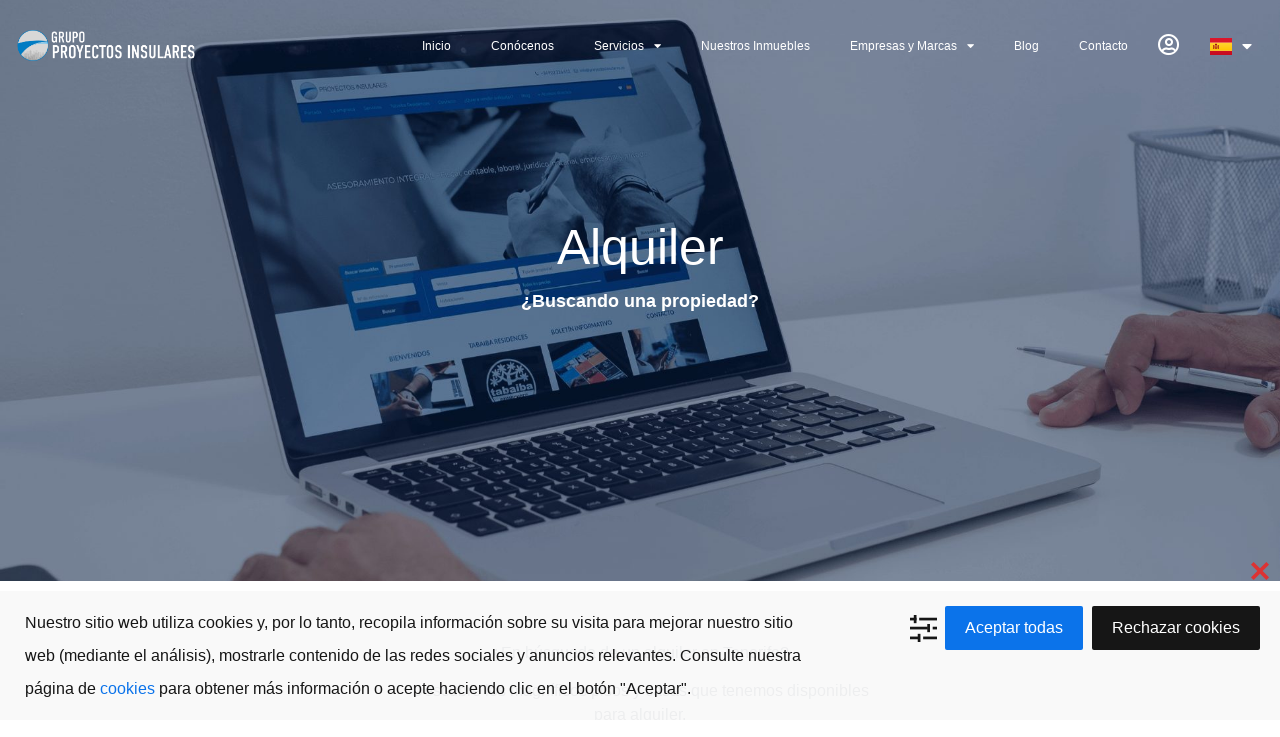

--- FILE ---
content_type: text/html; charset=UTF-8
request_url: https://proyectosinsulares.es/alquiler/
body_size: 19678
content:
<!doctype html>
<html lang="es-ES">
<head>
	<meta charset="UTF-8">
	<meta name="viewport" content="width=device-width, initial-scale=1">
	<link rel="profile" href="https://gmpg.org/xfn/11">
	<title>Alquiler &#8211; Proyectos Insulares</title>
<meta name='robots' content='max-image-preview:large' />
	<style>img:is([sizes="auto" i], [sizes^="auto," i]) { contain-intrinsic-size: 3000px 1500px }</style>
	<link rel="alternate" href="https://proyectosinsulares.es/alquiler/" hreflang="es" />
<link rel="alternate" href="https://proyectosinsulares.es/en/rent/" hreflang="en" />
<link rel="alternate" href="https://proyectosinsulares.es/de/mieten/" hreflang="de" />
<link rel="alternate" type="application/rss+xml" title="Proyectos Insulares &raquo; Feed" href="https://proyectosinsulares.es/feed/" />
<link rel="alternate" type="application/rss+xml" title="Proyectos Insulares &raquo; Feed de los comentarios" href="https://proyectosinsulares.es/comments/feed/" />
<script>
window._wpemojiSettings = {"baseUrl":"https:\/\/s.w.org\/images\/core\/emoji\/16.0.1\/72x72\/","ext":".png","svgUrl":"https:\/\/s.w.org\/images\/core\/emoji\/16.0.1\/svg\/","svgExt":".svg","source":{"concatemoji":"https:\/\/proyectosinsulares.es\/wp-includes\/js\/wp-emoji-release.min.js?ver=6.8.3"}};
/*! This file is auto-generated */
!function(s,n){var o,i,e;function c(e){try{var t={supportTests:e,timestamp:(new Date).valueOf()};sessionStorage.setItem(o,JSON.stringify(t))}catch(e){}}function p(e,t,n){e.clearRect(0,0,e.canvas.width,e.canvas.height),e.fillText(t,0,0);var t=new Uint32Array(e.getImageData(0,0,e.canvas.width,e.canvas.height).data),a=(e.clearRect(0,0,e.canvas.width,e.canvas.height),e.fillText(n,0,0),new Uint32Array(e.getImageData(0,0,e.canvas.width,e.canvas.height).data));return t.every(function(e,t){return e===a[t]})}function u(e,t){e.clearRect(0,0,e.canvas.width,e.canvas.height),e.fillText(t,0,0);for(var n=e.getImageData(16,16,1,1),a=0;a<n.data.length;a++)if(0!==n.data[a])return!1;return!0}function f(e,t,n,a){switch(t){case"flag":return n(e,"\ud83c\udff3\ufe0f\u200d\u26a7\ufe0f","\ud83c\udff3\ufe0f\u200b\u26a7\ufe0f")?!1:!n(e,"\ud83c\udde8\ud83c\uddf6","\ud83c\udde8\u200b\ud83c\uddf6")&&!n(e,"\ud83c\udff4\udb40\udc67\udb40\udc62\udb40\udc65\udb40\udc6e\udb40\udc67\udb40\udc7f","\ud83c\udff4\u200b\udb40\udc67\u200b\udb40\udc62\u200b\udb40\udc65\u200b\udb40\udc6e\u200b\udb40\udc67\u200b\udb40\udc7f");case"emoji":return!a(e,"\ud83e\udedf")}return!1}function g(e,t,n,a){var r="undefined"!=typeof WorkerGlobalScope&&self instanceof WorkerGlobalScope?new OffscreenCanvas(300,150):s.createElement("canvas"),o=r.getContext("2d",{willReadFrequently:!0}),i=(o.textBaseline="top",o.font="600 32px Arial",{});return e.forEach(function(e){i[e]=t(o,e,n,a)}),i}function t(e){var t=s.createElement("script");t.src=e,t.defer=!0,s.head.appendChild(t)}"undefined"!=typeof Promise&&(o="wpEmojiSettingsSupports",i=["flag","emoji"],n.supports={everything:!0,everythingExceptFlag:!0},e=new Promise(function(e){s.addEventListener("DOMContentLoaded",e,{once:!0})}),new Promise(function(t){var n=function(){try{var e=JSON.parse(sessionStorage.getItem(o));if("object"==typeof e&&"number"==typeof e.timestamp&&(new Date).valueOf()<e.timestamp+604800&&"object"==typeof e.supportTests)return e.supportTests}catch(e){}return null}();if(!n){if("undefined"!=typeof Worker&&"undefined"!=typeof OffscreenCanvas&&"undefined"!=typeof URL&&URL.createObjectURL&&"undefined"!=typeof Blob)try{var e="postMessage("+g.toString()+"("+[JSON.stringify(i),f.toString(),p.toString(),u.toString()].join(",")+"));",a=new Blob([e],{type:"text/javascript"}),r=new Worker(URL.createObjectURL(a),{name:"wpTestEmojiSupports"});return void(r.onmessage=function(e){c(n=e.data),r.terminate(),t(n)})}catch(e){}c(n=g(i,f,p,u))}t(n)}).then(function(e){for(var t in e)n.supports[t]=e[t],n.supports.everything=n.supports.everything&&n.supports[t],"flag"!==t&&(n.supports.everythingExceptFlag=n.supports.everythingExceptFlag&&n.supports[t]);n.supports.everythingExceptFlag=n.supports.everythingExceptFlag&&!n.supports.flag,n.DOMReady=!1,n.readyCallback=function(){n.DOMReady=!0}}).then(function(){return e}).then(function(){var e;n.supports.everything||(n.readyCallback(),(e=n.source||{}).concatemoji?t(e.concatemoji):e.wpemoji&&e.twemoji&&(t(e.twemoji),t(e.wpemoji)))}))}((window,document),window._wpemojiSettings);
</script>
<style id='wp-emoji-styles-inline-css'>

	img.wp-smiley, img.emoji {
		display: inline !important;
		border: none !important;
		box-shadow: none !important;
		height: 1em !important;
		width: 1em !important;
		margin: 0 0.07em !important;
		vertical-align: -0.1em !important;
		background: none !important;
		padding: 0 !important;
	}
</style>
<style id='classic-theme-styles-inline-css'>
/*! This file is auto-generated */
.wp-block-button__link{color:#fff;background-color:#32373c;border-radius:9999px;box-shadow:none;text-decoration:none;padding:calc(.667em + 2px) calc(1.333em + 2px);font-size:1.125em}.wp-block-file__button{background:#32373c;color:#fff;text-decoration:none}
</style>
<style id='feedzy-rss-feeds-loop-style-inline-css'>
.wp-block-feedzy-rss-feeds-loop{display:grid;gap:24px;grid-template-columns:repeat(1,1fr)}@media(min-width:782px){.wp-block-feedzy-rss-feeds-loop.feedzy-loop-columns-2,.wp-block-feedzy-rss-feeds-loop.feedzy-loop-columns-3,.wp-block-feedzy-rss-feeds-loop.feedzy-loop-columns-4,.wp-block-feedzy-rss-feeds-loop.feedzy-loop-columns-5{grid-template-columns:repeat(2,1fr)}}@media(min-width:960px){.wp-block-feedzy-rss-feeds-loop.feedzy-loop-columns-2{grid-template-columns:repeat(2,1fr)}.wp-block-feedzy-rss-feeds-loop.feedzy-loop-columns-3{grid-template-columns:repeat(3,1fr)}.wp-block-feedzy-rss-feeds-loop.feedzy-loop-columns-4{grid-template-columns:repeat(4,1fr)}.wp-block-feedzy-rss-feeds-loop.feedzy-loop-columns-5{grid-template-columns:repeat(5,1fr)}}.wp-block-feedzy-rss-feeds-loop .wp-block-image.is-style-rounded img{border-radius:9999px}

</style>
<link rel='stylesheet' id='jet-engine-frontend-css' href='https://proyectosinsulares.es/wp-content/plugins/jet-engine/assets/css/frontend.css?ver=3.6.5' media='all' />
<style id='global-styles-inline-css'>
:root{--wp--preset--aspect-ratio--square: 1;--wp--preset--aspect-ratio--4-3: 4/3;--wp--preset--aspect-ratio--3-4: 3/4;--wp--preset--aspect-ratio--3-2: 3/2;--wp--preset--aspect-ratio--2-3: 2/3;--wp--preset--aspect-ratio--16-9: 16/9;--wp--preset--aspect-ratio--9-16: 9/16;--wp--preset--color--black: #000000;--wp--preset--color--cyan-bluish-gray: #abb8c3;--wp--preset--color--white: #ffffff;--wp--preset--color--pale-pink: #f78da7;--wp--preset--color--vivid-red: #cf2e2e;--wp--preset--color--luminous-vivid-orange: #ff6900;--wp--preset--color--luminous-vivid-amber: #fcb900;--wp--preset--color--light-green-cyan: #7bdcb5;--wp--preset--color--vivid-green-cyan: #00d084;--wp--preset--color--pale-cyan-blue: #8ed1fc;--wp--preset--color--vivid-cyan-blue: #0693e3;--wp--preset--color--vivid-purple: #9b51e0;--wp--preset--gradient--vivid-cyan-blue-to-vivid-purple: linear-gradient(135deg,rgba(6,147,227,1) 0%,rgb(155,81,224) 100%);--wp--preset--gradient--light-green-cyan-to-vivid-green-cyan: linear-gradient(135deg,rgb(122,220,180) 0%,rgb(0,208,130) 100%);--wp--preset--gradient--luminous-vivid-amber-to-luminous-vivid-orange: linear-gradient(135deg,rgba(252,185,0,1) 0%,rgba(255,105,0,1) 100%);--wp--preset--gradient--luminous-vivid-orange-to-vivid-red: linear-gradient(135deg,rgba(255,105,0,1) 0%,rgb(207,46,46) 100%);--wp--preset--gradient--very-light-gray-to-cyan-bluish-gray: linear-gradient(135deg,rgb(238,238,238) 0%,rgb(169,184,195) 100%);--wp--preset--gradient--cool-to-warm-spectrum: linear-gradient(135deg,rgb(74,234,220) 0%,rgb(151,120,209) 20%,rgb(207,42,186) 40%,rgb(238,44,130) 60%,rgb(251,105,98) 80%,rgb(254,248,76) 100%);--wp--preset--gradient--blush-light-purple: linear-gradient(135deg,rgb(255,206,236) 0%,rgb(152,150,240) 100%);--wp--preset--gradient--blush-bordeaux: linear-gradient(135deg,rgb(254,205,165) 0%,rgb(254,45,45) 50%,rgb(107,0,62) 100%);--wp--preset--gradient--luminous-dusk: linear-gradient(135deg,rgb(255,203,112) 0%,rgb(199,81,192) 50%,rgb(65,88,208) 100%);--wp--preset--gradient--pale-ocean: linear-gradient(135deg,rgb(255,245,203) 0%,rgb(182,227,212) 50%,rgb(51,167,181) 100%);--wp--preset--gradient--electric-grass: linear-gradient(135deg,rgb(202,248,128) 0%,rgb(113,206,126) 100%);--wp--preset--gradient--midnight: linear-gradient(135deg,rgb(2,3,129) 0%,rgb(40,116,252) 100%);--wp--preset--font-size--small: 13px;--wp--preset--font-size--medium: 20px;--wp--preset--font-size--large: 36px;--wp--preset--font-size--x-large: 42px;--wp--preset--spacing--20: 0.44rem;--wp--preset--spacing--30: 0.67rem;--wp--preset--spacing--40: 1rem;--wp--preset--spacing--50: 1.5rem;--wp--preset--spacing--60: 2.25rem;--wp--preset--spacing--70: 3.38rem;--wp--preset--spacing--80: 5.06rem;--wp--preset--shadow--natural: 6px 6px 9px rgba(0, 0, 0, 0.2);--wp--preset--shadow--deep: 12px 12px 50px rgba(0, 0, 0, 0.4);--wp--preset--shadow--sharp: 6px 6px 0px rgba(0, 0, 0, 0.2);--wp--preset--shadow--outlined: 6px 6px 0px -3px rgba(255, 255, 255, 1), 6px 6px rgba(0, 0, 0, 1);--wp--preset--shadow--crisp: 6px 6px 0px rgba(0, 0, 0, 1);}:where(.is-layout-flex){gap: 0.5em;}:where(.is-layout-grid){gap: 0.5em;}body .is-layout-flex{display: flex;}.is-layout-flex{flex-wrap: wrap;align-items: center;}.is-layout-flex > :is(*, div){margin: 0;}body .is-layout-grid{display: grid;}.is-layout-grid > :is(*, div){margin: 0;}:where(.wp-block-columns.is-layout-flex){gap: 2em;}:where(.wp-block-columns.is-layout-grid){gap: 2em;}:where(.wp-block-post-template.is-layout-flex){gap: 1.25em;}:where(.wp-block-post-template.is-layout-grid){gap: 1.25em;}.has-black-color{color: var(--wp--preset--color--black) !important;}.has-cyan-bluish-gray-color{color: var(--wp--preset--color--cyan-bluish-gray) !important;}.has-white-color{color: var(--wp--preset--color--white) !important;}.has-pale-pink-color{color: var(--wp--preset--color--pale-pink) !important;}.has-vivid-red-color{color: var(--wp--preset--color--vivid-red) !important;}.has-luminous-vivid-orange-color{color: var(--wp--preset--color--luminous-vivid-orange) !important;}.has-luminous-vivid-amber-color{color: var(--wp--preset--color--luminous-vivid-amber) !important;}.has-light-green-cyan-color{color: var(--wp--preset--color--light-green-cyan) !important;}.has-vivid-green-cyan-color{color: var(--wp--preset--color--vivid-green-cyan) !important;}.has-pale-cyan-blue-color{color: var(--wp--preset--color--pale-cyan-blue) !important;}.has-vivid-cyan-blue-color{color: var(--wp--preset--color--vivid-cyan-blue) !important;}.has-vivid-purple-color{color: var(--wp--preset--color--vivid-purple) !important;}.has-black-background-color{background-color: var(--wp--preset--color--black) !important;}.has-cyan-bluish-gray-background-color{background-color: var(--wp--preset--color--cyan-bluish-gray) !important;}.has-white-background-color{background-color: var(--wp--preset--color--white) !important;}.has-pale-pink-background-color{background-color: var(--wp--preset--color--pale-pink) !important;}.has-vivid-red-background-color{background-color: var(--wp--preset--color--vivid-red) !important;}.has-luminous-vivid-orange-background-color{background-color: var(--wp--preset--color--luminous-vivid-orange) !important;}.has-luminous-vivid-amber-background-color{background-color: var(--wp--preset--color--luminous-vivid-amber) !important;}.has-light-green-cyan-background-color{background-color: var(--wp--preset--color--light-green-cyan) !important;}.has-vivid-green-cyan-background-color{background-color: var(--wp--preset--color--vivid-green-cyan) !important;}.has-pale-cyan-blue-background-color{background-color: var(--wp--preset--color--pale-cyan-blue) !important;}.has-vivid-cyan-blue-background-color{background-color: var(--wp--preset--color--vivid-cyan-blue) !important;}.has-vivid-purple-background-color{background-color: var(--wp--preset--color--vivid-purple) !important;}.has-black-border-color{border-color: var(--wp--preset--color--black) !important;}.has-cyan-bluish-gray-border-color{border-color: var(--wp--preset--color--cyan-bluish-gray) !important;}.has-white-border-color{border-color: var(--wp--preset--color--white) !important;}.has-pale-pink-border-color{border-color: var(--wp--preset--color--pale-pink) !important;}.has-vivid-red-border-color{border-color: var(--wp--preset--color--vivid-red) !important;}.has-luminous-vivid-orange-border-color{border-color: var(--wp--preset--color--luminous-vivid-orange) !important;}.has-luminous-vivid-amber-border-color{border-color: var(--wp--preset--color--luminous-vivid-amber) !important;}.has-light-green-cyan-border-color{border-color: var(--wp--preset--color--light-green-cyan) !important;}.has-vivid-green-cyan-border-color{border-color: var(--wp--preset--color--vivid-green-cyan) !important;}.has-pale-cyan-blue-border-color{border-color: var(--wp--preset--color--pale-cyan-blue) !important;}.has-vivid-cyan-blue-border-color{border-color: var(--wp--preset--color--vivid-cyan-blue) !important;}.has-vivid-purple-border-color{border-color: var(--wp--preset--color--vivid-purple) !important;}.has-vivid-cyan-blue-to-vivid-purple-gradient-background{background: var(--wp--preset--gradient--vivid-cyan-blue-to-vivid-purple) !important;}.has-light-green-cyan-to-vivid-green-cyan-gradient-background{background: var(--wp--preset--gradient--light-green-cyan-to-vivid-green-cyan) !important;}.has-luminous-vivid-amber-to-luminous-vivid-orange-gradient-background{background: var(--wp--preset--gradient--luminous-vivid-amber-to-luminous-vivid-orange) !important;}.has-luminous-vivid-orange-to-vivid-red-gradient-background{background: var(--wp--preset--gradient--luminous-vivid-orange-to-vivid-red) !important;}.has-very-light-gray-to-cyan-bluish-gray-gradient-background{background: var(--wp--preset--gradient--very-light-gray-to-cyan-bluish-gray) !important;}.has-cool-to-warm-spectrum-gradient-background{background: var(--wp--preset--gradient--cool-to-warm-spectrum) !important;}.has-blush-light-purple-gradient-background{background: var(--wp--preset--gradient--blush-light-purple) !important;}.has-blush-bordeaux-gradient-background{background: var(--wp--preset--gradient--blush-bordeaux) !important;}.has-luminous-dusk-gradient-background{background: var(--wp--preset--gradient--luminous-dusk) !important;}.has-pale-ocean-gradient-background{background: var(--wp--preset--gradient--pale-ocean) !important;}.has-electric-grass-gradient-background{background: var(--wp--preset--gradient--electric-grass) !important;}.has-midnight-gradient-background{background: var(--wp--preset--gradient--midnight) !important;}.has-small-font-size{font-size: var(--wp--preset--font-size--small) !important;}.has-medium-font-size{font-size: var(--wp--preset--font-size--medium) !important;}.has-large-font-size{font-size: var(--wp--preset--font-size--large) !important;}.has-x-large-font-size{font-size: var(--wp--preset--font-size--x-large) !important;}
:where(.wp-block-post-template.is-layout-flex){gap: 1.25em;}:where(.wp-block-post-template.is-layout-grid){gap: 1.25em;}
:where(.wp-block-columns.is-layout-flex){gap: 2em;}:where(.wp-block-columns.is-layout-grid){gap: 2em;}
:root :where(.wp-block-pullquote){font-size: 1.5em;line-height: 1.6;}
</style>
<link rel='stylesheet' id='f12-cf7-captcha-style-css' href='https://proyectosinsulares.es/wp-content/plugins/captcha-for-contact-form-7/core/assets/f12-cf7-captcha.css?ver=6.8.3' media='all' />
<link rel='stylesheet' id='sbttb-fonts-css' href='https://proyectosinsulares.es/wp-content/plugins/smooth-back-to-top-button/assets/css/sbttb-fonts.css?ver=1.1.15' media='all' />
<link rel='stylesheet' id='sbttb-style-css' href='https://proyectosinsulares.es/wp-content/plugins/smooth-back-to-top-button/assets/css/smooth-back-to-top-button.css?ver=1.1.15' media='all' />
<link rel='stylesheet' id='hello-elementor-css' href='https://proyectosinsulares.es/wp-content/themes/hello-elementor/style.min.css?ver=3.0.1' media='all' />
<link rel='stylesheet' id='hello-elementor-theme-style-css' href='https://proyectosinsulares.es/wp-content/themes/hello-elementor/theme.min.css?ver=3.0.1' media='all' />
<link rel='stylesheet' id='hello-elementor-header-footer-css' href='https://proyectosinsulares.es/wp-content/themes/hello-elementor/header-footer.min.css?ver=3.0.1' media='all' />
<link rel='stylesheet' id='elementor-frontend-css' href='https://proyectosinsulares.es/wp-content/plugins/elementor/assets/css/frontend.min.css?ver=3.28.0' media='all' />
<link rel='stylesheet' id='elementor-post-19-css' href='https://proyectosinsulares.es/wp-content/uploads/elementor/css/post-19.css?ver=1745250203' media='all' />
<link rel='stylesheet' id='widget-image-css' href='https://proyectosinsulares.es/wp-content/plugins/elementor/assets/css/widget-image.min.css?ver=3.28.0' media='all' />
<link rel='stylesheet' id='widget-nav-menu-css' href='https://proyectosinsulares.es/wp-content/plugins/elementor-pro/assets/css/widget-nav-menu.min.css?ver=3.28.2' media='all' />
<link rel='stylesheet' id='widget-heading-css' href='https://proyectosinsulares.es/wp-content/plugins/elementor/assets/css/widget-heading.min.css?ver=3.28.0' media='all' />
<link rel='stylesheet' id='widget-icon-list-css' href='https://proyectosinsulares.es/wp-content/plugins/elementor/assets/css/widget-icon-list.min.css?ver=3.28.0' media='all' />
<link rel='stylesheet' id='widget-spacer-css' href='https://proyectosinsulares.es/wp-content/plugins/elementor/assets/css/widget-spacer.min.css?ver=3.28.0' media='all' />
<link rel='stylesheet' id='widget-social-icons-css' href='https://proyectosinsulares.es/wp-content/plugins/elementor/assets/css/widget-social-icons.min.css?ver=3.28.0' media='all' />
<link rel='stylesheet' id='e-apple-webkit-css' href='https://proyectosinsulares.es/wp-content/plugins/elementor/assets/css/conditionals/apple-webkit.min.css?ver=3.28.0' media='all' />
<link rel='stylesheet' id='widget-form-css' href='https://proyectosinsulares.es/wp-content/plugins/elementor-pro/assets/css/widget-form.min.css?ver=3.28.2' media='all' />
<link rel='stylesheet' id='feedzy-rss-feeds-elementor-css' href='https://proyectosinsulares.es/wp-content/plugins/feedzy-rss-feeds/css/feedzy-rss-feeds.css?ver=1' media='all' />
<link rel='stylesheet' id='elementor-icons-css' href='https://proyectosinsulares.es/wp-content/plugins/elementor/assets/lib/eicons/css/elementor-icons.min.css?ver=5.36.0' media='all' />
<link rel='stylesheet' id='cpel-language-switcher-css' href='https://proyectosinsulares.es/wp-content/plugins/connect-polylang-elementor/assets/css/language-switcher.min.css?ver=2.4.6' media='all' />
<link rel='stylesheet' id='e-animation-fadeIn-css' href='https://proyectosinsulares.es/wp-content/plugins/elementor/assets/lib/animations/styles/fadeIn.min.css?ver=3.28.0' media='all' />
<link rel='stylesheet' id='e-animation-fadeInDown-css' href='https://proyectosinsulares.es/wp-content/plugins/elementor/assets/lib/animations/styles/fadeInDown.min.css?ver=3.28.0' media='all' />
<link rel='stylesheet' id='elementor-post-1128-css' href='https://proyectosinsulares.es/wp-content/uploads/elementor/css/post-1128.css?ver=1745310729' media='all' />
<link rel='stylesheet' id='elementor-post-335-css' href='https://proyectosinsulares.es/wp-content/uploads/elementor/css/post-335.css?ver=1749649342' media='all' />
<link rel='stylesheet' id='elementor-post-270-css' href='https://proyectosinsulares.es/wp-content/uploads/elementor/css/post-270.css?ver=1745250673' media='all' />
<link rel='stylesheet' id='wpca-frontend-0-css' href='https://proyectosinsulares.es/wp-content/plugins/wp-cookie-allow/modules/core/css/wpca-core.min.css?ver=3.4.10' media='all' />
<link rel='stylesheet' id='wpca-frontend-1-css' href='https://proyectosinsulares.es/wp-content/plugins/wp-cookie-allow/modules/automate-replace/css/wpca-automate-replace.min.css?ver=3.4.10' media='all' />
<link rel='stylesheet' id='wpca-frontend-css' href='https://proyectosinsulares.es/wp-content/plugins/wp-cookie-allow/modules/frontend/css/wpca-frontend.min.css?ver=3.4.10' media='all' />
<style id='wpca-frontend-inline-css'>
/* WeePie Cookie Allow Plugin - V3.4.10 */
button.wpca-btn-accept{background:rgba(11,115,234,1);color:#ffffff}
button.wpca-btn-accept:hover,button.wpca-btn-accept:focus,button.wpca-btn-accept:active{background:rgba(255,255,255,1);color:#0b73ea}
button.wpca-btn-decline{background:rgba(22,22,22, 1); color:#ffffff}
button.wpca-btn-decline:hover,button.wpca-btn-decline:focus,button.wpca-btn-decline:active{background:rgba(255,255,255,1);color:#161616}
button.wpca-btn-reset-consent{background:rgba(208,76,32,1);color:#FFFFFF}
button.wpca-btn-reset-consent:hover,button.wpca-btn-reset-consent:focus,button.wpca-btn-reset-consent:active{background:rgba(209,58,8,1);color:#FFFFFF}
button.wpca-btn-delete-consent{background:rgba(255,165,0,1);color:#FFFFFF}
button.wpca-btn-delete-consent:hover,button.wpca-btn-delete-consent:focus,button.wpca-btn-delete-consent:active{background:rgba(247,136,0,1);color:#FFFFFF}
button.wpca-btn-cc-settings{background:rgba(22,22,22,1);color:#FFFFFF}
button.wpca-btn-cc-settings:hover,button.wpca-btn-cc-settings:focus,button.wpca-btn-cc-settings:active{background:rgba(22,22,22,1);color:#FFFFFF}
#wpca-popup-modal{max-width:calc(100% - 50px);max-height:calc(100% - 50px)}
.wpca-cc-sett-box{background-color:#ECECEC;border-radius:4px;padding:17px;color:#161616}
.wpca-cc-sett-box *{color:#161616}
.wpca-cc-sett-box a{color:#0b73ea}
.wpca-cc-sett-box a{color:#0b73ea}
.wpca-cc-sett-box .wpca-btn-accept{background:rgba(11,115,234,1);color:#FFFFFF}
.wpca-cc-sett-box .wpca-btn-accept:hover,.wpca-cc-sett-box .wpca-btn-accept:focus,.wpca-cc-sett-box .wpca-btn-accept:active {background:rgba(11,115,234,1);color:#FFFFFF}
.wpca-cc-sett-box .wpca-btn-cc-save-sett{background:rgba(22,22,22,1);color:#FFFFFF}
.wpca-cc-sett-box .wpca-btn-cc-save-sett:hover,.wpca-cc-sett-box .wpca-btn-cc-save-sett:focus,.wpca-cc-sett-box .wpca-btn-cc-save-sett:active{background:rgba(22,22,22,1);color:#FFFFFF}
.wpie-switch label{width:40px;height:23px;top:0px}
.wpie-switch-slider{border-radius:23px;background-color:#CCCCCC}
.wpie-switch-slider:before{height:17px;width:17px;background-color:#FFFFFF}
input:checked+.wpie-switch-slider{background-color:#0b73ea}
input:checked+.wpie-switch-slider:before{background-color:#FFFFFF;-webkit-transform: translateX(17px);-ms-transform: translateX(17px);transform: translateX(17px)}
input:disabled:checked+.wpie-switch-slider{background-color:#CCCCCC}
input:disabled:checked+.wpie-switch-slider:before{background-color:#a7a3a3}
#wpca-box{width:30%;min-height:10%;border-radius:4px;margin:10px;}
#wpca-bar{background:rgba(249,249,249,0.95);filter: alpha(opacity=95);}
#wpca-bar-content, #wpca-bar-content > p{color:#161616}
#wpca-bar a{color:#0b73ea}
#wpca-bar a:hover{color:#0b73ea}
#wpca-trans-layer{background:#000000;opacity:0.75;filter:alpha(opacity=75);}
.wpca-replacement-elem{min-width:75px;min-height:75px}
#wpca-reconsider-icon{bottom:17px}
#wpca-reconsider-icon svg{width:35px;height:35px}
#wpca-reconsider-icon.wpca-rci-bl{left:17px}
#wpca-reconsider-icon.wpca-rci-br{right:17px}
@media screen and (max-width: 640px) {
#wpca-reconsider-icon{bottom:calc(0.5 * 17px)}
#wpca-reconsider-icon svg{width:max(10px, calc(0.8 * 35px));height:max(10px, calc(0.8 * 35px))}
#wpca-reconsider-icon.wpca-rci-bl{left:calc(0.5 * 17px)}
#wpca-reconsider-icon.wpca-rci-br{right:calc(0.5 * 17px)}
}
</style>
<link rel='stylesheet' id='eael-general-css' href='https://proyectosinsulares.es/wp-content/plugins/essential-addons-for-elementor-lite/assets/front-end/css/view/general.min.css?ver=6.1.10' media='all' />
<link rel='stylesheet' id='elementor-gf-local-dmserifdisplay-css' href='https://proyectosinsulares.es/wp-content/uploads/elementor/google-fonts/css/dmserifdisplay.css?ver=1743694709' media='all' />
<link rel='stylesheet' id='elementor-gf-local-robotoslab-css' href='https://proyectosinsulares.es/wp-content/uploads/elementor/google-fonts/css/robotoslab.css?ver=1743694713' media='all' />
<link rel='stylesheet' id='elementor-gf-local-bevietnampro-css' href='https://proyectosinsulares.es/wp-content/uploads/elementor/google-fonts/css/bevietnampro.css?ver=1743694717' media='all' />
<link rel='stylesheet' id='elementor-gf-local-roboto-css' href='https://proyectosinsulares.es/wp-content/uploads/elementor/google-fonts/css/roboto.css?ver=1743694728' media='all' />
<link rel='stylesheet' id='elementor-icons-shared-0-css' href='https://proyectosinsulares.es/wp-content/plugins/elementor/assets/lib/font-awesome/css/fontawesome.min.css?ver=5.15.3' media='all' />
<link rel='stylesheet' id='elementor-icons-fa-solid-css' href='https://proyectosinsulares.es/wp-content/plugins/elementor/assets/lib/font-awesome/css/solid.min.css?ver=5.15.3' media='all' />
<link rel='stylesheet' id='elementor-icons-fa-regular-css' href='https://proyectosinsulares.es/wp-content/plugins/elementor/assets/lib/font-awesome/css/regular.min.css?ver=5.15.3' media='all' />
<link rel='stylesheet' id='elementor-icons-fa-brands-css' href='https://proyectosinsulares.es/wp-content/plugins/elementor/assets/lib/font-awesome/css/brands.min.css?ver=5.15.3' media='all' />
<script src="https://proyectosinsulares.es/wp-includes/js/jquery/jquery.min.js?ver=3.7.1" id="jquery-core-js"></script>
<script src="https://proyectosinsulares.es/wp-includes/js/jquery/jquery-migrate.min.js?ver=3.4.1" id="jquery-migrate-js"></script>
<script id="f12-cf7-captcha-elementor-js-extra">
var f12_cf7_captcha_elementor = {"ajaxurl":"https:\/\/proyectosinsulares.es\/wp-admin\/admin-ajax.php"};
</script>
<script src="https://proyectosinsulares.es/wp-content/plugins/captcha-for-contact-form-7/compatibility/elementor/assets/f12-cf7-captcha-elementor.js?ver=6.8.3" id="f12-cf7-captcha-elementor-js"></script>
<link rel="https://api.w.org/" href="https://proyectosinsulares.es/wp-json/" /><link rel="alternate" title="JSON" type="application/json" href="https://proyectosinsulares.es/wp-json/wp/v2/pages/1128" /><link rel="EditURI" type="application/rsd+xml" title="RSD" href="https://proyectosinsulares.es/xmlrpc.php?rsd" />
<meta name="generator" content="WordPress 6.8.3" />
<link rel="canonical" href="https://proyectosinsulares.es/alquiler/" />
<link rel='shortlink' href='https://proyectosinsulares.es/?p=1128' />
<link rel="alternate" title="oEmbed (JSON)" type="application/json+oembed" href="https://proyectosinsulares.es/wp-json/oembed/1.0/embed?url=https%3A%2F%2Fproyectosinsulares.es%2Falquiler%2F" />
<link rel="alternate" title="oEmbed (XML)" type="text/xml+oembed" href="https://proyectosinsulares.es/wp-json/oembed/1.0/embed?url=https%3A%2F%2Fproyectosinsulares.es%2Falquiler%2F&#038;format=xml" />
<style type="text/css">
.feedzy-rss-link-icon:after {
	content: url("https://proyectosinsulares.es/wp-content/plugins/feedzy-rss-feeds/img/external-link.png");
	margin-left: 3px;
}
</style>
		<!-- Google tag (gtag.js) -->
<script data-wpca-marked="1" data-wpca-marked-auto="1" data-wpca-marked-data='{&quot;id&quot;:0,&quot;cc&quot;:&quot;analytical&quot;,&quot;txt&quot;:&quot;&quot;,&quot;type&quot;:&quot;google_gtag_analytical&quot;,&quot;context&quot;:&quot;head&quot;,&quot;blocked&quot;:1,&quot;placeholder&quot;:false,&quot;nodeName&quot;:&quot;script&quot;,&quot;src&quot;:&quot;https:\/\/www.googletagmanager.com\/gtag\/js?id=G-45XD0S4FX1&quot;}'  type="text/template" async src="https://proyectosinsulares.es/wp-content/plugins/wp-cookie-allow/assets/js/blocked.js"></script><!--[wpca_mrkd]-->
<script data-wpca-marked="1" data-wpca-marked-auto="1" data-wpca-marked-data='{&quot;id&quot;:0,&quot;cc&quot;:&quot;analytical&quot;,&quot;txt&quot;:&quot;&quot;,&quot;type&quot;:&quot;google_gtag_analytical&quot;,&quot;context&quot;:&quot;head&quot;,&quot;blocked&quot;:1,&quot;placeholder&quot;:false,&quot;nodeName&quot;:&quot;script&quot;}'  type="text/template">
  window.dataLayer = window.dataLayer || [];
  function gtag(){dataLayer.push(arguments);}
  gtag('js', new Date());

  gtag('config', 'G-45XD0S4FX1');
</script><!--[wpca_mrkd]-->

<!-- Meta Pixel Code -->
<script data-wpca-marked="1" data-wpca-marked-auto="1" data-wpca-marked-data='{&quot;id&quot;:0,&quot;cc&quot;:&quot;social-media&quot;,&quot;txt&quot;:&quot;&quot;,&quot;type&quot;:&quot;facebook&quot;,&quot;context&quot;:&quot;head&quot;,&quot;blocked&quot;:1,&quot;placeholder&quot;:false,&quot;nodeName&quot;:&quot;script&quot;}'  type="text/template">
!function(f,b,e,v,n,t,s)
{if(f.fbq)return;n=f.fbq=function(){n.callMethod?
n.callMethod.apply(n,arguments):n.queue.push(arguments)};
if(!f._fbq)f._fbq=n;n.push=n;n.loaded=!0;n.version='2.0';
n.queue=[];t=b.createElement(e);t.async=!0;
t.src=v;s=b.getElementsByTagName(e)[0];
s.parentNode.insertBefore(t,s)}(window, document,'script',
'https://connect.facebook.net/en_US/fbevents.js');
fbq('init', '791980996077394');
fbq('track', 'PageView');
</script><!--[wpca_mrkd]-->
<noscript><img data-wpca-marked="1" data-wpca-marked-auto="1" data-wpca-marked-data='{&quot;id&quot;:0,&quot;cc&quot;:&quot;analytical&quot;,&quot;txt&quot;:&quot;&quot;,&quot;type&quot;:&quot;facebook_pixel&quot;,&quot;context&quot;:&quot;head&quot;,&quot;blocked&quot;:1,&quot;placeholder&quot;:false,&quot;nodeName&quot;:&quot;img&quot;,&quot;src&quot;:&quot;https:\/\/www.facebook.com\/tr?id=791980996077394&amp;ev=PageView&amp;noscript=1&quot;}'  height="1" width="1" style="display:none"
src="https://proyectosinsulares.es/wp-content/plugins/wp-cookie-allow/assets/img/blocked.jpg"
/><!--[wpca_mrkd]--></noscript>
<!-- End Meta Pixel Code -->

            <style type="text/css">
                .progress-wrap {
                    bottom: 100px;
                    height: 46px;
                    width: 46px;
                    border-radius: 46px;
                    background-color: #ffffff;
                    box-shadow: inset 0 0 0 2px #cccccc;
                }

                .progress-wrap.btn-left-side {
                    left: 20px;
                }

                .progress-wrap.btn-right-side {
                    right: 20px;
                }

                .progress-wrap::after {
                    width: 46px;
                    height: 46px;
                    color: #1f2029;
                    font-size: 24px;
                    content: '\e90c';
                    line-height: 46px;
                }

                .progress-wrap:hover::after {
                    color: #1f2029;
                }

                .progress-wrap svg.progress-circle path {
                    stroke: #1f2029;
                    stroke-width: 2px;
                }

                
                
                
            </style>

			<meta name="generator" content="Elementor 3.28.0; features: additional_custom_breakpoints, e_local_google_fonts; settings: css_print_method-external, google_font-enabled, font_display-swap">
			<style>
				.e-con.e-parent:nth-of-type(n+4):not(.e-lazyloaded):not(.e-no-lazyload),
				.e-con.e-parent:nth-of-type(n+4):not(.e-lazyloaded):not(.e-no-lazyload) * {
					background-image: none !important;
				}
				@media screen and (max-height: 1024px) {
					.e-con.e-parent:nth-of-type(n+3):not(.e-lazyloaded):not(.e-no-lazyload),
					.e-con.e-parent:nth-of-type(n+3):not(.e-lazyloaded):not(.e-no-lazyload) * {
						background-image: none !important;
					}
				}
				@media screen and (max-height: 640px) {
					.e-con.e-parent:nth-of-type(n+2):not(.e-lazyloaded):not(.e-no-lazyload),
					.e-con.e-parent:nth-of-type(n+2):not(.e-lazyloaded):not(.e-no-lazyload) * {
						background-image: none !important;
					}
				}
			</style>
			<!-- Meta Pixel Code -->
<script data-wpca-marked="1" data-wpca-marked-auto="1" data-wpca-marked-data='{&quot;id&quot;:0,&quot;cc&quot;:&quot;social-media&quot;,&quot;txt&quot;:&quot;&quot;,&quot;type&quot;:&quot;facebook&quot;,&quot;context&quot;:&quot;head&quot;,&quot;blocked&quot;:1,&quot;placeholder&quot;:false,&quot;nodeName&quot;:&quot;script&quot;}'  type="text/template">
!function(f,b,e,v,n,t,s)
{if(f.fbq)return;n=f.fbq=function(){n.callMethod?
n.callMethod.apply(n,arguments):n.queue.push(arguments)};
if(!f._fbq)f._fbq=n;n.push=n;n.loaded=!0;n.version='2.0';
n.queue=[];t=b.createElement(e);t.async=!0;
t.src=v;s=b.getElementsByTagName(e)[0];
s.parentNode.insertBefore(t,s)}(window, document,'script',
'https://connect.facebook.net/en_US/fbevents.js');
fbq('init', '791980996077394');
fbq('track', 'PageView');
</script><!--[wpca_mrkd]-->
<noscript><img data-wpca-marked="1" data-wpca-marked-auto="1" data-wpca-marked-data='{&quot;id&quot;:0,&quot;cc&quot;:&quot;analytical&quot;,&quot;txt&quot;:&quot;&quot;,&quot;type&quot;:&quot;facebook_pixel&quot;,&quot;context&quot;:&quot;head&quot;,&quot;blocked&quot;:1,&quot;placeholder&quot;:false,&quot;nodeName&quot;:&quot;img&quot;,&quot;src&quot;:&quot;https:\/\/www.facebook.com\/tr?id=791980996077394&amp;ev=PageView&amp;noscript=1&quot;}'  height="1" width="1" style="display:none"
src="https://proyectosinsulares.es/wp-content/plugins/wp-cookie-allow/assets/img/blocked.jpg"
/><!--[wpca_mrkd]--></noscript>
<!-- End Meta Pixel Code -->


			<meta name="theme-color" content="#FFFFFF">
			<meta name="generator" content="Powered by Slider Revolution 6.7.1 - responsive, Mobile-Friendly Slider Plugin for WordPress with comfortable drag and drop interface." />
<link rel="icon" href="https://proyectosinsulares.es/wp-content/smush-webp/2023/05/logosl-150x150.png.webp" sizes="32x32" data-smush-webp-fallback="{&quot;href&quot;:&quot;https:\/\/proyectosinsulares.es\/wp-content\/uploads\/2023\/05\/logosl-150x150.png&quot;}" />
<link rel="icon" href="https://proyectosinsulares.es/wp-content/smush-webp/2023/05/logosl.png.webp" sizes="192x192" data-smush-webp-fallback="{&quot;href&quot;:&quot;https:\/\/proyectosinsulares.es\/wp-content\/uploads\/2023\/05\/logosl.png&quot;}" />
<link rel="apple-touch-icon" href="https://proyectosinsulares.es/wp-content/smush-webp/2023/05/logosl.png.webp" data-smush-webp-fallback="{&quot;href&quot;:&quot;https:\/\/proyectosinsulares.es\/wp-content\/uploads\/2023\/05\/logosl.png&quot;}" />
<meta name="msapplication-TileImage" content="https://proyectosinsulares.es/wp-content/uploads/2023/05/logosl.png" />
<script>function setREVStartSize(e){
			//window.requestAnimationFrame(function() {
				window.RSIW = window.RSIW===undefined ? window.innerWidth : window.RSIW;
				window.RSIH = window.RSIH===undefined ? window.innerHeight : window.RSIH;
				try {
					var pw = document.getElementById(e.c).parentNode.offsetWidth,
						newh;
					pw = pw===0 || isNaN(pw) || (e.l=="fullwidth" || e.layout=="fullwidth") ? window.RSIW : pw;
					e.tabw = e.tabw===undefined ? 0 : parseInt(e.tabw);
					e.thumbw = e.thumbw===undefined ? 0 : parseInt(e.thumbw);
					e.tabh = e.tabh===undefined ? 0 : parseInt(e.tabh);
					e.thumbh = e.thumbh===undefined ? 0 : parseInt(e.thumbh);
					e.tabhide = e.tabhide===undefined ? 0 : parseInt(e.tabhide);
					e.thumbhide = e.thumbhide===undefined ? 0 : parseInt(e.thumbhide);
					e.mh = e.mh===undefined || e.mh=="" || e.mh==="auto" ? 0 : parseInt(e.mh,0);
					if(e.layout==="fullscreen" || e.l==="fullscreen")
						newh = Math.max(e.mh,window.RSIH);
					else{
						e.gw = Array.isArray(e.gw) ? e.gw : [e.gw];
						for (var i in e.rl) if (e.gw[i]===undefined || e.gw[i]===0) e.gw[i] = e.gw[i-1];
						e.gh = e.el===undefined || e.el==="" || (Array.isArray(e.el) && e.el.length==0)? e.gh : e.el;
						e.gh = Array.isArray(e.gh) ? e.gh : [e.gh];
						for (var i in e.rl) if (e.gh[i]===undefined || e.gh[i]===0) e.gh[i] = e.gh[i-1];
											
						var nl = new Array(e.rl.length),
							ix = 0,
							sl;
						e.tabw = e.tabhide>=pw ? 0 : e.tabw;
						e.thumbw = e.thumbhide>=pw ? 0 : e.thumbw;
						e.tabh = e.tabhide>=pw ? 0 : e.tabh;
						e.thumbh = e.thumbhide>=pw ? 0 : e.thumbh;
						for (var i in e.rl) nl[i] = e.rl[i]<window.RSIW ? 0 : e.rl[i];
						sl = nl[0];
						for (var i in nl) if (sl>nl[i] && nl[i]>0) { sl = nl[i]; ix=i;}
						var m = pw>(e.gw[ix]+e.tabw+e.thumbw) ? 1 : (pw-(e.tabw+e.thumbw)) / (e.gw[ix]);
						newh =  (e.gh[ix] * m) + (e.tabh + e.thumbh);
					}
					var el = document.getElementById(e.c);
					if (el!==null && el) el.style.height = newh+"px";
					el = document.getElementById(e.c+"_wrapper");
					if (el!==null && el) {
						el.style.height = newh+"px";
						el.style.display = "block";
					}
				} catch(e){
					console.log("Failure at Presize of Slider:" + e)
				}
			//});
		  };</script>
		<style id="wp-custom-css">
			.prop_home1 .text-numpropiedades-listado,.prop_home1 .order.hidden-xs{
	color:#fff;
}
.sub-menu-toggle{
	display:none;
}

.feedzy-rss .feedzy-style2 .rss_content_wrap .title a {
  font-size:14px;  
	color: #355c7d;

}

.blog .feedzy-rss .feedzy-style2 .rss_content .description{
	font-size:11px;
}

.search-wrapper2 .search2 .submit {
    line-height: 30px !important;
}

.search-wrapper2 .search2 .form-control {
    padding: 0px 0px 0px 0px;
		margin: 0px 0px 0px 0px;
}		</style>
		</head>
<body data-rsssl=1 class="wp-singular page-template page-template-elementor_header_footer page page-id-1128 wp-custom-logo wp-theme-hello-elementor elementor-default elementor-template-full-width elementor-kit-19 elementor-page elementor-page-1128">


<a class="skip-link screen-reader-text" href="#content">Ir al contenido</a>

		<div data-elementor-type="header" data-elementor-id="335" class="elementor elementor-335 elementor-location-header" data-elementor-post-type="elementor_library">
					<section data-particle_enable="false" data-particle-mobile-disabled="false" class="elementor-section elementor-top-section elementor-element elementor-element-eb09394 elementor-section-boxed elementor-section-height-default elementor-section-height-default" data-id="eb09394" data-element_type="section" data-settings="{&quot;background_background&quot;:&quot;classic&quot;}">
						<div class="elementor-container elementor-column-gap-default">
					<div class="elementor-column elementor-col-33 elementor-top-column elementor-element elementor-element-497fd24" data-id="497fd24" data-element_type="column">
			<div class="elementor-widget-wrap elementor-element-populated">
						<div class="elementor-element elementor-element-b8fb243 elementor-widget-mobile__width-initial elementor-widget elementor-widget-theme-site-logo elementor-widget-image" data-id="b8fb243" data-element_type="widget" data-widget_type="theme-site-logo.default">
				<div class="elementor-widget-container">
											<a href="https://proyectosinsulares.es/">
			<img fetchpriority="high" width="2560" height="379" src="https://proyectosinsulares.es/wp-content/smush-webp/2023/05/grupo-proyectos-insulares.png.webp" class="attachment-full size-full wp-image-2442" alt="" srcset="https://proyectosinsulares.es/wp-content/smush-webp/2023/05/grupo-proyectos-insulares.png.webp 2560w, https://proyectosinsulares.es/wp-content/smush-webp/2023/05/grupo-proyectos-insulares-300x44.png.webp 300w, https://proyectosinsulares.es/wp-content/smush-webp/2023/05/grupo-proyectos-insulares-1024x152.png.webp 1024w, https://proyectosinsulares.es/wp-content/smush-webp/2023/05/grupo-proyectos-insulares-768x114.png.webp 768w, https://proyectosinsulares.es/wp-content/smush-webp/2023/05/grupo-proyectos-insulares-1536x227.png.webp 1536w, https://proyectosinsulares.es/wp-content/smush-webp/2023/05/grupo-proyectos-insulares-2048x303.png.webp 2048w" sizes="(max-width: 2560px) 100vw, 2560px" data-smush-webp-fallback="{&quot;src&quot;:&quot;https:\/\/proyectosinsulares.es\/wp-content\/uploads\/2023\/05\/grupo-proyectos-insulares.png&quot;,&quot;srcset&quot;:&quot;https:\/\/proyectosinsulares.es\/wp-content\/uploads\/2023\/05\/grupo-proyectos-insulares.png 2560w, https:\/\/proyectosinsulares.es\/wp-content\/uploads\/2023\/05\/grupo-proyectos-insulares-300x44.png 300w, https:\/\/proyectosinsulares.es\/wp-content\/uploads\/2023\/05\/grupo-proyectos-insulares-1024x152.png 1024w, https:\/\/proyectosinsulares.es\/wp-content\/uploads\/2023\/05\/grupo-proyectos-insulares-768x114.png 768w, https:\/\/proyectosinsulares.es\/wp-content\/uploads\/2023\/05\/grupo-proyectos-insulares-1536x227.png 1536w, https:\/\/proyectosinsulares.es\/wp-content\/uploads\/2023\/05\/grupo-proyectos-insulares-2048x303.png 2048w&quot;}" />				</a>
											</div>
				</div>
					</div>
		</div>
				<div class="elementor-column elementor-col-33 elementor-top-column elementor-element elementor-element-699c919" data-id="699c919" data-element_type="column">
			<div class="elementor-widget-wrap elementor-element-populated">
						<div class="elementor-element elementor-element-d6ce705 elementor-nav-menu__align-end elementor-nav-menu--stretch elementor-nav-menu__text-align-center elementor-nav-menu--dropdown-tablet elementor-nav-menu--toggle elementor-nav-menu--burger elementor-widget elementor-widget-nav-menu" data-id="d6ce705" data-element_type="widget" data-settings="{&quot;full_width&quot;:&quot;stretch&quot;,&quot;layout&quot;:&quot;horizontal&quot;,&quot;submenu_icon&quot;:{&quot;value&quot;:&quot;&lt;i class=\&quot;fas fa-caret-down\&quot;&gt;&lt;\/i&gt;&quot;,&quot;library&quot;:&quot;fa-solid&quot;},&quot;toggle&quot;:&quot;burger&quot;}" data-widget_type="nav-menu.default">
				<div class="elementor-widget-container">
								<nav aria-label="Menu" class="elementor-nav-menu--main elementor-nav-menu__container elementor-nav-menu--layout-horizontal e--pointer-underline e--animation-none">
				<ul id="menu-1-d6ce705" class="elementor-nav-menu"><li class="menu-item menu-item-type-post_type menu-item-object-page menu-item-home menu-item-346"><a href="https://proyectosinsulares.es/" class="elementor-item">Inicio</a></li>
<li class="menu-item menu-item-type-post_type menu-item-object-page menu-item-523"><a href="https://proyectosinsulares.es/inmobiliaria-en-tenerife/" class="elementor-item">Conócenos</a></li>
<li class="menu-item menu-item-type-custom menu-item-object-custom menu-item-has-children menu-item-852"><a href="#" class="elementor-item elementor-item-anchor">Servicios</a>
<ul class="sub-menu elementor-nav-menu--dropdown">
	<li class="menu-item menu-item-type-post_type menu-item-object-page menu-item-851"><a href="https://proyectosinsulares.es/intermediacion-inmobiliaria/" class="elementor-sub-item">Intermediación Inmobiliaria</a></li>
	<li class="menu-item menu-item-type-post_type menu-item-object-page menu-item-4156"><a href="https://proyectosinsulares.es/steel-framing/" class="elementor-sub-item">Steel Framing</a></li>
	<li class="menu-item menu-item-type-post_type menu-item-object-page menu-item-850"><a href="https://proyectosinsulares.es/asesoramiento-integral/" class="elementor-sub-item">Asesoramiento Integral</a></li>
	<li class="menu-item menu-item-type-post_type menu-item-object-page menu-item-849"><a href="https://proyectosinsulares.es/sikoten/" class="elementor-sub-item">Sikoten Canarias</a></li>
	<li class="menu-item menu-item-type-post_type menu-item-object-page menu-item-848"><a href="https://proyectosinsulares.es/canarias-modular/" class="elementor-sub-item">Canarias Modular</a></li>
</ul>
</li>
<li class="menu-item menu-item-type-custom menu-item-object-custom menu-item-1155"><a target="_blank" href="http://pisobox.com/" class="elementor-item">Nuestros Inmuebles</a></li>
<li class="menu-item menu-item-type-custom menu-item-object-custom menu-item-has-children menu-item-2346"><a href="#" class="elementor-item elementor-item-anchor">Empresas y Marcas</a>
<ul class="sub-menu elementor-nav-menu--dropdown">
	<li class="menu-item menu-item-type-custom menu-item-object-custom menu-item-2341"><a target="_blank" href="http://inmobiliaria.proyectosinsulares.es/" class="elementor-sub-item">Proyectos Insulares</a></li>
	<li class="menu-item menu-item-type-custom menu-item-object-custom menu-item-2347"><a target="_blank" href="http://sikoten.es/" class="elementor-sub-item">Sikoten Canarias</a></li>
	<li class="menu-item menu-item-type-custom menu-item-object-custom menu-item-2343"><a target="_blank" href="https://confortsteel.com/" class="elementor-sub-item">Confort Steel</a></li>
	<li class="menu-item menu-item-type-custom menu-item-object-custom menu-item-2344"><a target="_blank" href="http://canariasmodular.es/" class="elementor-sub-item">Canarias Modular</a></li>
	<li class="menu-item menu-item-type-custom menu-item-object-custom menu-item-2345"><a target="_blank" href="https://www.livecanarias.com/" class="elementor-sub-item">Live Canarias</a></li>
	<li class="menu-item menu-item-type-custom menu-item-object-custom menu-item-5441"><a href="https://www.pisobox.com/" class="elementor-sub-item">Pisobox</a></li>
</ul>
</li>
<li class="menu-item menu-item-type-custom menu-item-object-custom menu-item-962"><a target="_blank" href="https://blog.proyectosinsulares.es/" class="elementor-item">Blog</a></li>
<li class="menu-item menu-item-type-post_type menu-item-object-page menu-item-1089"><a href="https://proyectosinsulares.es/contacto-inmobiliaria/" class="elementor-item">Contacto</a></li>
</ul>			</nav>
					<div class="elementor-menu-toggle" role="button" tabindex="0" aria-label="Menu Toggle" aria-expanded="false">
			<i aria-hidden="true" role="presentation" class="elementor-menu-toggle__icon--open eicon-menu-bar"></i><i aria-hidden="true" role="presentation" class="elementor-menu-toggle__icon--close eicon-close"></i>		</div>
					<nav class="elementor-nav-menu--dropdown elementor-nav-menu__container" aria-hidden="true">
				<ul id="menu-2-d6ce705" class="elementor-nav-menu"><li class="menu-item menu-item-type-post_type menu-item-object-page menu-item-home menu-item-346"><a href="https://proyectosinsulares.es/" class="elementor-item" tabindex="-1">Inicio</a></li>
<li class="menu-item menu-item-type-post_type menu-item-object-page menu-item-523"><a href="https://proyectosinsulares.es/inmobiliaria-en-tenerife/" class="elementor-item" tabindex="-1">Conócenos</a></li>
<li class="menu-item menu-item-type-custom menu-item-object-custom menu-item-has-children menu-item-852"><a href="#" class="elementor-item elementor-item-anchor" tabindex="-1">Servicios</a>
<ul class="sub-menu elementor-nav-menu--dropdown">
	<li class="menu-item menu-item-type-post_type menu-item-object-page menu-item-851"><a href="https://proyectosinsulares.es/intermediacion-inmobiliaria/" class="elementor-sub-item" tabindex="-1">Intermediación Inmobiliaria</a></li>
	<li class="menu-item menu-item-type-post_type menu-item-object-page menu-item-4156"><a href="https://proyectosinsulares.es/steel-framing/" class="elementor-sub-item" tabindex="-1">Steel Framing</a></li>
	<li class="menu-item menu-item-type-post_type menu-item-object-page menu-item-850"><a href="https://proyectosinsulares.es/asesoramiento-integral/" class="elementor-sub-item" tabindex="-1">Asesoramiento Integral</a></li>
	<li class="menu-item menu-item-type-post_type menu-item-object-page menu-item-849"><a href="https://proyectosinsulares.es/sikoten/" class="elementor-sub-item" tabindex="-1">Sikoten Canarias</a></li>
	<li class="menu-item menu-item-type-post_type menu-item-object-page menu-item-848"><a href="https://proyectosinsulares.es/canarias-modular/" class="elementor-sub-item" tabindex="-1">Canarias Modular</a></li>
</ul>
</li>
<li class="menu-item menu-item-type-custom menu-item-object-custom menu-item-1155"><a target="_blank" href="http://pisobox.com/" class="elementor-item" tabindex="-1">Nuestros Inmuebles</a></li>
<li class="menu-item menu-item-type-custom menu-item-object-custom menu-item-has-children menu-item-2346"><a href="#" class="elementor-item elementor-item-anchor" tabindex="-1">Empresas y Marcas</a>
<ul class="sub-menu elementor-nav-menu--dropdown">
	<li class="menu-item menu-item-type-custom menu-item-object-custom menu-item-2341"><a target="_blank" href="http://inmobiliaria.proyectosinsulares.es/" class="elementor-sub-item" tabindex="-1">Proyectos Insulares</a></li>
	<li class="menu-item menu-item-type-custom menu-item-object-custom menu-item-2347"><a target="_blank" href="http://sikoten.es/" class="elementor-sub-item" tabindex="-1">Sikoten Canarias</a></li>
	<li class="menu-item menu-item-type-custom menu-item-object-custom menu-item-2343"><a target="_blank" href="https://confortsteel.com/" class="elementor-sub-item" tabindex="-1">Confort Steel</a></li>
	<li class="menu-item menu-item-type-custom menu-item-object-custom menu-item-2344"><a target="_blank" href="http://canariasmodular.es/" class="elementor-sub-item" tabindex="-1">Canarias Modular</a></li>
	<li class="menu-item menu-item-type-custom menu-item-object-custom menu-item-2345"><a target="_blank" href="https://www.livecanarias.com/" class="elementor-sub-item" tabindex="-1">Live Canarias</a></li>
	<li class="menu-item menu-item-type-custom menu-item-object-custom menu-item-5441"><a href="https://www.pisobox.com/" class="elementor-sub-item" tabindex="-1">Pisobox</a></li>
</ul>
</li>
<li class="menu-item menu-item-type-custom menu-item-object-custom menu-item-962"><a target="_blank" href="https://blog.proyectosinsulares.es/" class="elementor-item" tabindex="-1">Blog</a></li>
<li class="menu-item menu-item-type-post_type menu-item-object-page menu-item-1089"><a href="https://proyectosinsulares.es/contacto-inmobiliaria/" class="elementor-item" tabindex="-1">Contacto</a></li>
</ul>			</nav>
						</div>
				</div>
					</div>
		</div>
				<div class="elementor-column elementor-col-33 elementor-top-column elementor-element elementor-element-1f49dbd" data-id="1f49dbd" data-element_type="column" data-settings="{&quot;background_background&quot;:&quot;classic&quot;}">
			<div class="elementor-widget-wrap elementor-element-populated">
						<div class="elementor-element elementor-element-52bcc2e elementor-widget__width-auto elementor-hidden-mobile elementor-view-default elementor-widget elementor-widget-icon" data-id="52bcc2e" data-element_type="widget" data-widget_type="icon.default">
				<div class="elementor-widget-container">
							<div class="elementor-icon-wrapper">
			<a class="elementor-icon" href="https://sites.google.com/view/proyectos-insulares-intranet">
			<i aria-hidden="true" class="far fa-user-circle"></i>			</a>
		</div>
						</div>
				</div>
				<div style="--langs:2" class="elementor-element elementor-element-2191f0b cpel-switcher--layout-dropdown elementor-widget__width-auto cpel-switcher--drop-on-click cpel-switcher--drop-to-down cpel-switcher--aspect-ratio-43 elementor-widget elementor-widget-polylang-language-switcher" data-id="2191f0b" data-element_type="widget" data-widget_type="polylang-language-switcher.default">
				<div class="elementor-widget-container">
					<nav class="cpel-switcher__nav"><div class="cpel-switcher__toggle cpel-switcher__lang" onclick="this.classList.toggle('cpel-switcher__toggle--on')"><a lang="es-ES" hreflang="es-ES" href="https://proyectosinsulares.es/alquiler/"><span class="cpel-switcher__flag cpel-switcher__flag--es"><img src="data:image/svg+xml;utf8,%3Csvg width='21' height='15' xmlns='http://www.w3.org/2000/svg'%3E%3Cdefs%3E%3ClinearGradient x1='50%' y1='0%' x2='50%' y2='100%' id='a'%3E%3Cstop stop-color='%23FFF' offset='0%'/%3E%3Cstop stop-color='%23F0F0F0' offset='100%'/%3E%3C/linearGradient%3E%3ClinearGradient x1='50%' y1='0%' x2='50%' y2='100%' id='b'%3E%3Cstop stop-color='%23DD172C' offset='0%'/%3E%3Cstop stop-color='%23C60B1F' offset='100%'/%3E%3C/linearGradient%3E%3ClinearGradient x1='50%' y1='0%' x2='50%' y2='100%' id='c'%3E%3Cstop stop-color='%23FFD133' offset='0%'/%3E%3Cstop stop-color='%23FFC500' offset='100%'/%3E%3C/linearGradient%3E%3C/defs%3E%3Cg fill='none' fill-rule='evenodd'%3E%3Cpath fill='url(%23a)' d='M0 0h21v15H0z'/%3E%3Cpath fill='url(%23b)' d='M0 0h21v4H0zm0 11h21v4H0z'/%3E%3Cpath fill='url(%23c)' d='M0 4h21v7H0z'/%3E%3Cpath fill='%23FFEDB1' d='M5.5 7h1v.5h-1z'/%3E%3Cpath d='M4.915 8.46c.025.295.291.54.585.54s.56-.246.585-.54L6.207 7H4.793l.122 1.46zm-.624-1.465a.456.456 0 01.465-.495h1.488a.45.45 0 01.465.495l-.126 1.506A1.104 1.104 0 015.5 9.5a1.104 1.104 0 01-1.083-.999L4.29 6.995z' fill='%23A41517' fill-rule='nonzero'/%3E%3Cpath fill='%23A41517' d='M4.5 7.5h2V8H6l-.5 1L5 8h-.5zM3 6h1v3.5H3zm4 0h1v3.5H7zm-2.5-.5c0-.276.214-.5.505-.5h.99c.279 0 .505.232.505.5v.248A.248.248 0 016.255 6h-1.51a.245.245 0 01-.245-.252V5.5z'/%3E%3C/g%3E%3C/svg%3E" alt="Español" /></span><i class="cpel-switcher__icon fas fa-caret-down" aria-hidden="true"></i></a></div><ul class="cpel-switcher__list"><li class="cpel-switcher__lang"><a lang="en-GB" hreflang="en-GB" href="https://proyectosinsulares.es/en/rent/"><span class="cpel-switcher__flag cpel-switcher__flag--gb"><img src="data:image/svg+xml;utf8,%3Csvg width='21' height='15' xmlns='http://www.w3.org/2000/svg'%3E%3Cdefs%3E%3ClinearGradient x1='50%' y1='0%' x2='50%' y2='100%' id='a'%3E%3Cstop stop-color='%23FFF' offset='0%'/%3E%3Cstop stop-color='%23F0F0F0' offset='100%'/%3E%3C/linearGradient%3E%3ClinearGradient x1='50%' y1='0%' x2='50%' y2='100%' id='b'%3E%3Cstop stop-color='%230A17A7' offset='0%'/%3E%3Cstop stop-color='%23030E88' offset='100%'/%3E%3C/linearGradient%3E%3ClinearGradient x1='50%' y1='0%' x2='50%' y2='100%' id='c'%3E%3Cstop stop-color='%23E6273E' offset='0%'/%3E%3Cstop stop-color='%23CF152B' offset='100%'/%3E%3C/linearGradient%3E%3C/defs%3E%3Cg fill='none' fill-rule='evenodd'%3E%3Cpath fill='url(%23a)' d='M0 0h21v15H0z'/%3E%3Cpath fill='url(%23b)' d='M-.002 0h21v15h-21z'/%3E%3Cpath d='M5.003 10H-.002V5h5.005L-2.082.22l1.118-1.657 8.962 6.045V-1h5v5.608l8.962-6.045L23.078.22 15.993 5h5.005v5h-5.005l7.085 4.78-1.118 1.657-8.962-6.045V16h-5v-5.608l-8.962 6.045-1.118-1.658L5.003 10z' fill='url(%23a)'/%3E%3Cpath d='M14.136 4.958l9.5-6.25a.25.25 0 00-.275-.417l-9.5 6.25a.25.25 0 10.275.417zm.732 5.522l8.515 5.74a.25.25 0 10.28-.415l-8.516-5.74a.25.25 0 00-.279.415zM6.142 4.526L-2.74-1.461a.25.25 0 00-.28.415L5.863 4.94a.25.25 0 00.279-.414zm.685 5.469l-9.845 6.53a.25.25 0 10.276.416l9.846-6.529a.25.25 0 00-.277-.417z' fill='%23DB1F35' fill-rule='nonzero'/%3E%3Cpath fill='url(%23c)' d='M-.002 9h9v6h3V9h9V6h-9V0h-3v6h-9z'/%3E%3C/g%3E%3C/svg%3E" alt="English" /></span></a></li><li class="cpel-switcher__lang"><a lang="de-DE" hreflang="de-DE" href="https://proyectosinsulares.es/de/mieten/"><span class="cpel-switcher__flag cpel-switcher__flag--de"><img src="data:image/svg+xml;utf8,%3Csvg width='21' height='15' xmlns='http://www.w3.org/2000/svg'%3E%3Cdefs%3E%3ClinearGradient x1='50%' y1='0%' x2='50%' y2='100%' id='a'%3E%3Cstop stop-color='%23FFF' offset='0%'/%3E%3Cstop stop-color='%23F0F0F0' offset='100%'/%3E%3C/linearGradient%3E%3ClinearGradient x1='50%' y1='0%' x2='50%' y2='100%' id='b'%3E%3Cstop stop-color='%23262626' offset='0%'/%3E%3Cstop stop-color='%230D0D0D' offset='100%'/%3E%3C/linearGradient%3E%3ClinearGradient x1='50%' y1='0%' x2='50%' y2='100%' id='c'%3E%3Cstop stop-color='%23F01515' offset='0%'/%3E%3Cstop stop-color='%23DE0000' offset='100%'/%3E%3C/linearGradient%3E%3ClinearGradient x1='50%' y1='0%' x2='50%' y2='100%' id='d'%3E%3Cstop stop-color='%23FFD521' offset='0%'/%3E%3Cstop stop-color='%23FFCF00' offset='100%'/%3E%3C/linearGradient%3E%3C/defs%3E%3Cg fill='none' fill-rule='evenodd'%3E%3Cpath fill='url(%23a)' d='M0 0h21v15H0z'/%3E%3Cpath fill='url(%23b)' d='M0 0h21v5H0z'/%3E%3Cpath fill='url(%23c)' d='M0 5h21v5H0z'/%3E%3Cpath fill='url(%23d)' d='M0 10h21v5H0z'/%3E%3C/g%3E%3C/svg%3E" alt="Deutsch" /></span></a></li></ul></nav>				</div>
				</div>
					</div>
		</div>
					</div>
		</section>
				</div>
				<div data-elementor-type="wp-page" data-elementor-id="1128" class="elementor elementor-1128" data-elementor-post-type="page">
						<section data-particle_enable="false" data-particle-mobile-disabled="false" class="elementor-section elementor-top-section elementor-element elementor-element-0fe9d26 elementor-section-height-min-height elementor-section-boxed elementor-section-height-default elementor-section-items-middle" data-id="0fe9d26" data-element_type="section" data-settings="{&quot;background_background&quot;:&quot;classic&quot;}">
						<div class="elementor-container elementor-column-gap-default">
					<div class="elementor-column elementor-col-100 elementor-top-column elementor-element elementor-element-10d76f2" data-id="10d76f2" data-element_type="column">
			<div class="elementor-widget-wrap elementor-element-populated">
						<div class="elementor-element elementor-element-b45b7d5 animated-fast elementor-invisible elementor-widget elementor-widget-heading" data-id="b45b7d5" data-element_type="widget" data-settings="{&quot;_animation&quot;:&quot;fadeIn&quot;}" data-widget_type="heading.default">
				<div class="elementor-widget-container">
					<h1 class="elementor-heading-title elementor-size-default">Alquiler</h1>				</div>
				</div>
				<div class="elementor-element elementor-element-a780320 elementor-widget elementor-widget-heading" data-id="a780320" data-element_type="widget" data-widget_type="heading.default">
				<div class="elementor-widget-container">
					<h2 class="elementor-heading-title elementor-size-default">¿Buscando una propiedad?</h2>				</div>
				</div>
					</div>
		</div>
					</div>
		</section>
				<section data-particle_enable="false" data-particle-mobile-disabled="false" class="elementor-section elementor-top-section elementor-element elementor-element-1d90773 elementor-section-boxed elementor-section-height-default elementor-section-height-default" data-id="1d90773" data-element_type="section">
						<div class="elementor-container elementor-column-gap-default">
					<div class="elementor-column elementor-col-100 elementor-top-column elementor-element elementor-element-9a8f2b4" data-id="9a8f2b4" data-element_type="column">
			<div class="elementor-widget-wrap elementor-element-populated">
						<div class="elementor-element elementor-element-9c0c8a3 animated-fast elementor-invisible elementor-widget elementor-widget-text-editor" data-id="9c0c8a3" data-element_type="widget" data-settings="{&quot;_animation&quot;:&quot;fadeInDown&quot;}" data-widget_type="text-editor.default">
				<div class="elementor-widget-container">
									<p><span data-sheets-value="{&quot;1&quot;:2,&quot;2&quot;:&quot;Texto Claim &gt; ¿En búsqueda de un alquiler en Tenerife? Descubre los magníficos pisos y casas que tenemos disponibles para alquiler. Les compartimos algunos destacados del mes. + Carrusel de imagenes Cta a cada propiedad y Cta  a ver más con enlace a la pagina de todas las propiedades en alquiler&quot;}" data-sheets-userformat="{&quot;2&quot;:13245,&quot;3&quot;:{&quot;1&quot;:0},&quot;5&quot;:{&quot;1&quot;:[{&quot;1&quot;:2,&quot;2&quot;:0,&quot;5&quot;:{&quot;1&quot;:2,&quot;2&quot;:0}},{&quot;1&quot;:0,&quot;2&quot;:0,&quot;3&quot;:3},{&quot;1&quot;:1,&quot;2&quot;:0,&quot;4&quot;:1}]},&quot;6&quot;:{&quot;1&quot;:[{&quot;1&quot;:2,&quot;2&quot;:0,&quot;5&quot;:{&quot;1&quot;:2,&quot;2&quot;:0}},{&quot;1&quot;:0,&quot;2&quot;:0,&quot;3&quot;:3},{&quot;1&quot;:1,&quot;2&quot;:0,&quot;4&quot;:1}]},&quot;7&quot;:{&quot;1&quot;:[{&quot;1&quot;:2,&quot;2&quot;:0,&quot;5&quot;:{&quot;1&quot;:2,&quot;2&quot;:0}},{&quot;1&quot;:0,&quot;2&quot;:0,&quot;3&quot;:3},{&quot;1&quot;:1,&quot;2&quot;:0,&quot;4&quot;:1}]},&quot;8&quot;:{&quot;1&quot;:[{&quot;1&quot;:2,&quot;2&quot;:0,&quot;5&quot;:{&quot;1&quot;:2,&quot;2&quot;:0}},{&quot;1&quot;:0,&quot;2&quot;:0,&quot;3&quot;:3},{&quot;1&quot;:1,&quot;2&quot;:0,&quot;4&quot;:1}]},&quot;10&quot;:1,&quot;11&quot;:4,&quot;12&quot;:0,&quot;15&quot;:&quot;Arial&quot;,&quot;16&quot;:12}">¿En búsqueda de un alquiler en Tenerife?</span></p><p><span data-sheets-value="{&quot;1&quot;:2,&quot;2&quot;:&quot;Texto Claim &gt; ¿En búsqueda de un alquiler en Tenerife? Descubre los magníficos pisos y casas que tenemos disponibles para alquiler. Les compartimos algunos destacados del mes. + Carrusel de imagenes Cta a cada propiedad y Cta  a ver más con enlace a la pagina de todas las propiedades en alquiler&quot;}" data-sheets-userformat="{&quot;2&quot;:13245,&quot;3&quot;:{&quot;1&quot;:0},&quot;5&quot;:{&quot;1&quot;:[{&quot;1&quot;:2,&quot;2&quot;:0,&quot;5&quot;:{&quot;1&quot;:2,&quot;2&quot;:0}},{&quot;1&quot;:0,&quot;2&quot;:0,&quot;3&quot;:3},{&quot;1&quot;:1,&quot;2&quot;:0,&quot;4&quot;:1}]},&quot;6&quot;:{&quot;1&quot;:[{&quot;1&quot;:2,&quot;2&quot;:0,&quot;5&quot;:{&quot;1&quot;:2,&quot;2&quot;:0}},{&quot;1&quot;:0,&quot;2&quot;:0,&quot;3&quot;:3},{&quot;1&quot;:1,&quot;2&quot;:0,&quot;4&quot;:1}]},&quot;7&quot;:{&quot;1&quot;:[{&quot;1&quot;:2,&quot;2&quot;:0,&quot;5&quot;:{&quot;1&quot;:2,&quot;2&quot;:0}},{&quot;1&quot;:0,&quot;2&quot;:0,&quot;3&quot;:3},{&quot;1&quot;:1,&quot;2&quot;:0,&quot;4&quot;:1}]},&quot;8&quot;:{&quot;1&quot;:[{&quot;1&quot;:2,&quot;2&quot;:0,&quot;5&quot;:{&quot;1&quot;:2,&quot;2&quot;:0}},{&quot;1&quot;:0,&quot;2&quot;:0,&quot;3&quot;:3},{&quot;1&quot;:1,&quot;2&quot;:0,&quot;4&quot;:1}]},&quot;10&quot;:1,&quot;11&quot;:4,&quot;12&quot;:0,&quot;15&quot;:&quot;Arial&quot;,&quot;16&quot;:12}"> Descubre los magníficos pisos y casas que tenemos disponibles para alquiler. </span></p><p><span data-sheets-value="{&quot;1&quot;:2,&quot;2&quot;:&quot;Texto Claim &gt; ¿En búsqueda de un alquiler en Tenerife? Descubre los magníficos pisos y casas que tenemos disponibles para alquiler. Les compartimos algunos destacados del mes. + Carrusel de imagenes Cta a cada propiedad y Cta  a ver más con enlace a la pagina de todas las propiedades en alquiler&quot;}" data-sheets-userformat="{&quot;2&quot;:13245,&quot;3&quot;:{&quot;1&quot;:0},&quot;5&quot;:{&quot;1&quot;:[{&quot;1&quot;:2,&quot;2&quot;:0,&quot;5&quot;:{&quot;1&quot;:2,&quot;2&quot;:0}},{&quot;1&quot;:0,&quot;2&quot;:0,&quot;3&quot;:3},{&quot;1&quot;:1,&quot;2&quot;:0,&quot;4&quot;:1}]},&quot;6&quot;:{&quot;1&quot;:[{&quot;1&quot;:2,&quot;2&quot;:0,&quot;5&quot;:{&quot;1&quot;:2,&quot;2&quot;:0}},{&quot;1&quot;:0,&quot;2&quot;:0,&quot;3&quot;:3},{&quot;1&quot;:1,&quot;2&quot;:0,&quot;4&quot;:1}]},&quot;7&quot;:{&quot;1&quot;:[{&quot;1&quot;:2,&quot;2&quot;:0,&quot;5&quot;:{&quot;1&quot;:2,&quot;2&quot;:0}},{&quot;1&quot;:0,&quot;2&quot;:0,&quot;3&quot;:3},{&quot;1&quot;:1,&quot;2&quot;:0,&quot;4&quot;:1}]},&quot;8&quot;:{&quot;1&quot;:[{&quot;1&quot;:2,&quot;2&quot;:0,&quot;5&quot;:{&quot;1&quot;:2,&quot;2&quot;:0}},{&quot;1&quot;:0,&quot;2&quot;:0,&quot;3&quot;:3},{&quot;1&quot;:1,&quot;2&quot;:0,&quot;4&quot;:1}]},&quot;10&quot;:1,&quot;11&quot;:4,&quot;12&quot;:0,&quot;15&quot;:&quot;Arial&quot;,&quot;16&quot;:12}">Les compartimos algunos destacados del mes.</span></p>								</div>
				</div>
					</div>
		</div>
					</div>
		</section>
				<section data-particle_enable="false" data-particle-mobile-disabled="false" class="elementor-section elementor-top-section elementor-element elementor-element-e5d21f4 elementor-section-boxed elementor-section-height-default elementor-section-height-default" data-id="e5d21f4" data-element_type="section">
						<div class="elementor-container elementor-column-gap-default">
					<div class="elementor-column elementor-col-100 elementor-top-column elementor-element elementor-element-c835c7c" data-id="c835c7c" data-element_type="column">
			<div class="elementor-widget-wrap elementor-element-populated">
						<div class="elementor-element elementor-element-85b5778 elementor-widget elementor-widget-shortcode" data-id="85b5778" data-element_type="widget" data-widget_type="shortcode.default">
				<div class="elementor-widget-container">
							<div class="elementor-shortcode">[BAlquiler KUBE]</div>
						</div>
				</div>
					</div>
		</div>
					</div>
		</section>
				<section data-particle_enable="false" data-particle-mobile-disabled="false" class="elementor-section elementor-top-section elementor-element elementor-element-9d8c3f4 elementor-section-boxed elementor-section-height-default elementor-section-height-default" data-id="9d8c3f4" data-element_type="section">
						<div class="elementor-container elementor-column-gap-default">
					<div class="elementor-column elementor-col-100 elementor-top-column elementor-element elementor-element-de10d09" data-id="de10d09" data-element_type="column">
			<div class="elementor-widget-wrap elementor-element-populated">
						<div class="elementor-element elementor-element-47aaa23 elementor-widget elementor-widget-shortcode" data-id="47aaa23" data-element_type="widget" data-widget_type="shortcode.default">
				<div class="elementor-widget-container">
							<div class="elementor-shortcode">[LAlquiler KUBE]</div>
						</div>
				</div>
					</div>
		</div>
					</div>
		</section>
				<section data-particle_enable="false" data-particle-mobile-disabled="false" class="elementor-section elementor-top-section elementor-element elementor-element-9920243 elementor-section-height-min-height elementor-section-boxed elementor-section-height-default elementor-section-items-middle" data-id="9920243" data-element_type="section" data-settings="{&quot;background_background&quot;:&quot;classic&quot;}">
							<div class="elementor-background-overlay"></div>
							<div class="elementor-container elementor-column-gap-default">
					<div class="elementor-column elementor-col-50 elementor-top-column elementor-element elementor-element-b7787f6" data-id="b7787f6" data-element_type="column">
			<div class="elementor-widget-wrap elementor-element-populated">
						<div class="elementor-element elementor-element-053df05 elementor-widget elementor-widget-heading" data-id="053df05" data-element_type="widget" data-widget_type="heading.default">
				<div class="elementor-widget-container">
					<h2 class="elementor-heading-title elementor-size-default">¿NECESITAS ASESORAMIENTO PERSONAL? </h2>				</div>
				</div>
					</div>
		</div>
				<div class="elementor-column elementor-col-50 elementor-top-column elementor-element elementor-element-332af10" data-id="332af10" data-element_type="column">
			<div class="elementor-widget-wrap elementor-element-populated">
						<section data-particle_enable="false" data-particle-mobile-disabled="false" class="elementor-section elementor-inner-section elementor-element elementor-element-e9698bb elementor-section-boxed elementor-section-height-default elementor-section-height-default" data-id="e9698bb" data-element_type="section">
						<div class="elementor-container elementor-column-gap-default">
					<div class="elementor-column elementor-col-100 elementor-inner-column elementor-element elementor-element-33e8b9d" data-id="33e8b9d" data-element_type="column">
			<div class="elementor-widget-wrap elementor-element-populated">
						<div class="elementor-element elementor-element-06bed89 elementor-button-align-center elementor-widget elementor-widget-global elementor-global-1638 elementor-widget-form" data-id="06bed89" data-element_type="widget" data-settings="{&quot;step_next_label&quot;:&quot;Next&quot;,&quot;step_previous_label&quot;:&quot;Previous&quot;,&quot;button_width&quot;:&quot;100&quot;,&quot;step_type&quot;:&quot;number_text&quot;,&quot;step_icon_shape&quot;:&quot;circle&quot;}" data-widget_type="form.default">
				<div class="elementor-widget-container">
							<form class="elementor-form" method="post" name="New Form">
			<input type="hidden" name="post_id" value="1128"/>
			<input type="hidden" name="form_id" value="06bed89"/>
			<input type="hidden" name="referer_title" value="Alquiler" />

							<input type="hidden" name="queried_id" value="1128"/>
			
			<div class="elementor-form-fields-wrapper elementor-labels-">
								<div class="elementor-field-type-text elementor-field-group elementor-column elementor-field-group-name elementor-col-50">
												<label for="form-field-name" class="elementor-field-label elementor-screen-only">
								Nombre							</label>
														<input size="1" type="text" name="form_fields[name]" id="form-field-name" class="elementor-field elementor-size-md  elementor-field-textual" placeholder="Nombre">
											</div>
								<div class="elementor-field-type-email elementor-field-group elementor-column elementor-field-group-email elementor-col-50 elementor-field-required">
												<label for="form-field-email" class="elementor-field-label elementor-screen-only">
								Email							</label>
														<input size="1" type="email" name="form_fields[email]" id="form-field-email" class="elementor-field elementor-size-md  elementor-field-textual" placeholder="Email" required="required">
											</div>
								<div class="elementor-field-type-tel elementor-field-group elementor-column elementor-field-group-field_ebf0776 elementor-col-50">
												<label for="form-field-field_ebf0776" class="elementor-field-label elementor-screen-only">
								Teléfono							</label>
								<input size="1" type="tel" name="form_fields[field_ebf0776]" id="form-field-field_ebf0776" class="elementor-field elementor-size-md  elementor-field-textual" placeholder="Teléfono" pattern="[0-9()#&amp;+*-=.]+" title="Only numbers and phone characters (#, -, *, etc) are accepted.">

						</div>
				<div class="elementor-field-type-text elementor-field-group elementor-column elementor-field-group-text elementor-col-100 elementor-field-required"><input type="hidden" name="php_start_time" value="1769089234.6667" /><input type="hidden" name="js_end_time" class="js_end_time" value="" /><input type="hidden" name="js_start_time" class="js_start_time" value="" /><input id="f12_captcha" type="text" style="visibility:hidden!important; opacity:1!important; height:0!important; width:0!important; margin:0!important; padding:0!important;" name="f12_captcha" value=""/></div>				<div class="elementor-field-type-textarea elementor-field-group elementor-column elementor-field-group-message elementor-col-50">
												<label for="form-field-message" class="elementor-field-label elementor-screen-only">
								Comentarios							</label>
						<textarea class="elementor-field-textual elementor-field  elementor-size-md" name="form_fields[message]" id="form-field-message" rows="1" placeholder="Comentarios"></textarea>				</div>
								<div class="elementor-field-group elementor-column elementor-field-type-submit elementor-col-100 e-form__buttons">
					<button class="elementor-button elementor-size-sm" type="submit">
						<span class="elementor-button-content-wrapper">
																						<span class="elementor-button-text">Enviar</span>
													</span>
					</button>
				</div>
			</div>
		</form>
						</div>
				</div>
					</div>
		</div>
					</div>
		</section>
					</div>
		</div>
					</div>
		</section>
				</div>
				<div data-elementor-type="footer" data-elementor-id="270" class="elementor elementor-270 elementor-location-footer" data-elementor-post-type="elementor_library">
					<section data-particle_enable="false" data-particle-mobile-disabled="false" class="elementor-section elementor-top-section elementor-element elementor-element-b22dc8a elementor-section-height-min-height elementor-section-boxed elementor-section-height-default elementor-section-items-middle" data-id="b22dc8a" data-element_type="section" data-settings="{&quot;background_background&quot;:&quot;classic&quot;}">
						<div class="elementor-container elementor-column-gap-no">
					<div class="elementor-column elementor-col-25 elementor-top-column elementor-element elementor-element-f48f13c" data-id="f48f13c" data-element_type="column">
			<div class="elementor-widget-wrap elementor-element-populated">
						<div class="elementor-element elementor-element-e4d8874 elementor-widget elementor-widget-image" data-id="e4d8874" data-element_type="widget" data-widget_type="image.default">
				<div class="elementor-widget-container">
																<a href="https://proyectosinsulares.es/">
							<img width="167" height="166" src="https://proyectosinsulares.es/wp-content/smush-webp/2023/05/logosl.png.webp" class="attachment-large size-large wp-image-341" alt="favicon Proyectos Insulares" srcset="https://proyectosinsulares.es/wp-content/smush-webp/2023/05/logosl.png.webp 167w, https://proyectosinsulares.es/wp-content/smush-webp/2023/05/logosl-150x150.png.webp 150w" sizes="(max-width: 167px) 100vw, 167px" data-smush-webp-fallback="{&quot;src&quot;:&quot;https:\/\/proyectosinsulares.es\/wp-content\/uploads\/2023\/05\/logosl.png&quot;,&quot;srcset&quot;:&quot;https:\/\/proyectosinsulares.es\/wp-content\/uploads\/2023\/05\/logosl.png 167w, https:\/\/proyectosinsulares.es\/wp-content\/uploads\/2023\/05\/logosl-150x150.png 150w&quot;}" />								</a>
															</div>
				</div>
				<div class="elementor-element elementor-element-e69c4aa elementor-widget elementor-widget-heading" data-id="e69c4aa" data-element_type="widget" data-widget_type="heading.default">
				<div class="elementor-widget-container">
					<span class="elementor-heading-title elementor-size-default">GRUPO <BR>PROYECTOS<BR> INSULARES</span>				</div>
				</div>
					</div>
		</div>
				<div class="elementor-column elementor-col-25 elementor-top-column elementor-element elementor-element-97c4f30" data-id="97c4f30" data-element_type="column">
			<div class="elementor-widget-wrap elementor-element-populated">
						<div class="elementor-element elementor-element-db25bb5 elementor-widget elementor-widget-heading" data-id="db25bb5" data-element_type="widget" data-widget_type="heading.default">
				<div class="elementor-widget-container">
					<span class="elementor-heading-title elementor-size-default">SOBRE PROYECTOS INSULARES
</span>				</div>
				</div>
				<div class="elementor-element elementor-element-45d6861 elementor-mobile-align-center elementor-icon-list--layout-traditional elementor-list-item-link-full_width elementor-widget elementor-widget-icon-list" data-id="45d6861" data-element_type="widget" data-widget_type="icon-list.default">
				<div class="elementor-widget-container">
							<ul class="elementor-icon-list-items">
							<li class="elementor-icon-list-item">
											<a href="/contacto">

											<span class="elementor-icon-list-text">> Contacto </span>
											</a>
									</li>
								<li class="elementor-icon-list-item">
											<a href="https://proyectosinsulares.es/inmobiliaria-en-tenerife/">

											<span class="elementor-icon-list-text">> Conócenos</span>
											</a>
									</li>
						</ul>
						</div>
				</div>
				<div class="elementor-element elementor-element-ed35b6e elementor-widget elementor-widget-heading" data-id="ed35b6e" data-element_type="widget" data-widget_type="heading.default">
				<div class="elementor-widget-container">
					<span class="elementor-heading-title elementor-size-default">NEWSLETTER</span>				</div>
				</div>
				<div class="elementor-element elementor-element-19b4916 elementor-widget elementor-widget-text-editor" data-id="19b4916" data-element_type="widget" data-widget_type="text-editor.default">
				<div class="elementor-widget-container">
									<p>Suscríbete para recibir las últimas<br />novedades del sector</p>								</div>
				</div>
					</div>
		</div>
				<div class="elementor-column elementor-col-25 elementor-top-column elementor-element elementor-element-f7184e0" data-id="f7184e0" data-element_type="column">
			<div class="elementor-widget-wrap elementor-element-populated">
						<div class="elementor-element elementor-element-c493c45 elementor-widget elementor-widget-heading" data-id="c493c45" data-element_type="widget" data-widget_type="heading.default">
				<div class="elementor-widget-container">
					<span class="elementor-heading-title elementor-size-default">SERVICIOS</span>				</div>
				</div>
				<div class="elementor-element elementor-element-9e767d5 elementor-mobile-align-center elementor-icon-list--layout-traditional elementor-list-item-link-full_width elementor-widget elementor-widget-icon-list" data-id="9e767d5" data-element_type="widget" data-widget_type="icon-list.default">
				<div class="elementor-widget-container">
							<ul class="elementor-icon-list-items">
							<li class="elementor-icon-list-item">
											<a href="https://proyectosinsulares.es/intermediacion-inmobiliaria/">

											<span class="elementor-icon-list-text">> Intermediación inmobiliaria</span>
											</a>
									</li>
								<li class="elementor-icon-list-item">
											<a href="https://proyectosinsulares.es/asesoramiento-integral/">

											<span class="elementor-icon-list-text">> Asesoramiento integral</span>
											</a>
									</li>
								<li class="elementor-icon-list-item">
											<a href="https://proyectosinsulares.es/canarias-modular/">

											<span class="elementor-icon-list-text">> Canarias Modular</span>
											</a>
									</li>
								<li class="elementor-icon-list-item">
											<a href="https://proyectosinsulares.es/sikoten/">

											<span class="elementor-icon-list-text">> Sikoten Canarias</span>
											</a>
									</li>
						</ul>
						</div>
				</div>
				<div class="elementor-element elementor-element-71fba2a elementor-widget elementor-widget-spacer" data-id="71fba2a" data-element_type="widget" data-widget_type="spacer.default">
				<div class="elementor-widget-container">
							<div class="elementor-spacer">
			<div class="elementor-spacer-inner"></div>
		</div>
						</div>
				</div>
					</div>
		</div>
				<div class="elementor-column elementor-col-25 elementor-top-column elementor-element elementor-element-466558e" data-id="466558e" data-element_type="column">
			<div class="elementor-widget-wrap elementor-element-populated">
						<div class="elementor-element elementor-element-d791467 elementor-widget elementor-widget-heading" data-id="d791467" data-element_type="widget" data-widget_type="heading.default">
				<div class="elementor-widget-container">
					<span class="elementor-heading-title elementor-size-default">FORMA PARTE DE NUESTRA COMUNIDAD</span>				</div>
				</div>
				<div class="elementor-element elementor-element-fd28cbf elementor-grid-tablet-2 e-grid-align-tablet-center e-grid-align-mobile-center elementor-shape-rounded elementor-grid-0 e-grid-align-center elementor-widget elementor-widget-social-icons" data-id="fd28cbf" data-element_type="widget" data-widget_type="social-icons.default">
				<div class="elementor-widget-container">
							<div class="elementor-social-icons-wrapper elementor-grid">
							<span class="elementor-grid-item">
					<a class="elementor-icon elementor-social-icon elementor-social-icon-facebook elementor-repeater-item-7b82652" href="https://www.facebook.com/ProyectosInsulares" target="_blank">
						<span class="elementor-screen-only">Facebook</span>
						<i class="fab fa-facebook"></i>					</a>
				</span>
							<span class="elementor-grid-item">
					<a class="elementor-icon elementor-social-icon elementor-social-icon-instagram elementor-repeater-item-da22d40" href="https://www.instagram.com/proyectosinsulares/" target="_blank">
						<span class="elementor-screen-only">Instagram</span>
						<i class="fab fa-instagram"></i>					</a>
				</span>
							<span class="elementor-grid-item">
					<a class="elementor-icon elementor-social-icon elementor-social-icon-youtube elementor-repeater-item-cf714cd" href="https://www.youtube.com/@proyectosinsulares6670" target="_blank">
						<span class="elementor-screen-only">Youtube</span>
						<i class="fab fa-youtube"></i>					</a>
				</span>
							<span class="elementor-grid-item">
					<a class="elementor-icon elementor-social-icon elementor-social-icon-linkedin elementor-repeater-item-a9413e4" href="https://www.linkedin.com/company/proyectosinsulares/" target="_blank">
						<span class="elementor-screen-only">Linkedin</span>
						<i class="fab fa-linkedin"></i>					</a>
				</span>
					</div>
						</div>
				</div>
				<div class="elementor-element elementor-element-1208970 elementor-mobile-align-center elementor-align-center elementor-icon-list--layout-traditional elementor-list-item-link-full_width elementor-widget elementor-widget-icon-list" data-id="1208970" data-element_type="widget" data-widget_type="icon-list.default">
				<div class="elementor-widget-container">
							<ul class="elementor-icon-list-items">
							<li class="elementor-icon-list-item">
											<a href="/politica-de-privacidad">

											<span class="elementor-icon-list-text">> Política de privacidad</span>
											</a>
									</li>
								<li class="elementor-icon-list-item">
											<a href="/politica-de-cookies">

											<span class="elementor-icon-list-text">> Política de cookies</span>
											</a>
									</li>
						</ul>
						</div>
				</div>
				<div class="elementor-element elementor-element-064f838 elementor-widget elementor-widget-spacer" data-id="064f838" data-element_type="widget" data-widget_type="spacer.default">
				<div class="elementor-widget-container">
							<div class="elementor-spacer">
			<div class="elementor-spacer-inner"></div>
		</div>
						</div>
				</div>
					</div>
		</div>
					</div>
		</section>
				<section data-particle_enable="false" data-particle-mobile-disabled="false" class="elementor-section elementor-top-section elementor-element elementor-element-71af77a elementor-section-height-min-height elementor-section-boxed elementor-section-height-default elementor-section-items-middle" data-id="71af77a" data-element_type="section" data-settings="{&quot;background_background&quot;:&quot;classic&quot;}">
						<div class="elementor-container elementor-column-gap-no">
					<div class="elementor-column elementor-col-25 elementor-top-column elementor-element elementor-element-758c950" data-id="758c950" data-element_type="column">
			<div class="elementor-widget-wrap">
							</div>
		</div>
				<div class="elementor-column elementor-col-25 elementor-top-column elementor-element elementor-element-d3273af" data-id="d3273af" data-element_type="column">
			<div class="elementor-widget-wrap">
							</div>
		</div>
				<div class="elementor-column elementor-col-25 elementor-top-column elementor-element elementor-element-d92fe39" data-id="d92fe39" data-element_type="column">
			<div class="elementor-widget-wrap elementor-element-populated">
						<div class="elementor-element elementor-element-ab700fe elementor-button-align-center newsl elementor-widget elementor-widget-form" data-id="ab700fe" data-element_type="widget" data-settings="{&quot;button_width&quot;:&quot;30&quot;,&quot;step_next_label&quot;:&quot;Next&quot;,&quot;step_previous_label&quot;:&quot;Previous&quot;,&quot;step_type&quot;:&quot;number_text&quot;,&quot;step_icon_shape&quot;:&quot;circle&quot;}" data-widget_type="form.default">
				<div class="elementor-widget-container">
							<form class="elementor-form" method="post" name="New Form">
			<input type="hidden" name="post_id" value="270"/>
			<input type="hidden" name="form_id" value="ab700fe"/>
			<input type="hidden" name="referer_title" value="Alquiler" />

							<input type="hidden" name="queried_id" value="1128"/>
			
			<div class="elementor-form-fields-wrapper elementor-labels-">
								<div class="elementor-field-type-email elementor-field-group elementor-column elementor-field-group-email elementor-col-70 elementor-field-required">
												<label for="form-field-email" class="elementor-field-label elementor-screen-only">
								Email							</label>
														<input size="1" type="email" name="form_fields[email]" id="form-field-email" class="elementor-field elementor-size-sm  elementor-field-textual" placeholder="Email" required="required">
											</div>
								<div class="elementor-field-type-acceptance elementor-field-group elementor-column elementor-field-group-field_4b8d1ba elementor-col-100">
							<div class="elementor-field-subgroup">
			<span class="elementor-field-option">
				<input type="checkbox" name="form_fields[field_4b8d1ba]" id="form-field-field_4b8d1ba" class="elementor-field elementor-size-sm  elementor-acceptance-field">
				<label for="form-field-field_4b8d1ba">Acepto la <a href="/politica-de-privacidad" style="color:white;">política de privacidad</a> y normas de uso de proyectosinsulares.es</label>			</span>
		</div>
						</div>
				<div class="elementor-field-type-text elementor-field-group elementor-column elementor-field-group-text elementor-col-100 elementor-field-required"><input type="hidden" name="php_start_time" value="1769089234.6667" /><input type="hidden" name="js_end_time" class="js_end_time" value="" /><input type="hidden" name="js_start_time" class="js_start_time" value="" /><input id="f12_captcha" type="text" style="visibility:hidden!important; opacity:1!important; height:0!important; width:0!important; margin:0!important; padding:0!important;" name="f12_captcha" value=""/></div>				<div class="elementor-field-type-acceptance elementor-field-group elementor-column elementor-field-group-field_9f2281e elementor-col-100">
							<div class="elementor-field-subgroup">
			<span class="elementor-field-option">
				<input type="checkbox" name="form_fields[field_9f2281e]" id="form-field-field_9f2281e" class="elementor-field elementor-size-sm  elementor-acceptance-field">
				<label for="form-field-field_9f2281e">Acepto recibir información comercial de proyectosinsulares.es</label>			</span>
		</div>
						</div>
								<div class="elementor-field-group elementor-column elementor-field-type-submit elementor-col-30 e-form__buttons">
					<button class="elementor-button elementor-size-md" type="submit">
						<span class="elementor-button-content-wrapper">
																						<span class="elementor-button-text">Enviar</span>
													</span>
					</button>
				</div>
			</div>
		</form>
						</div>
				</div>
					</div>
		</div>
				<div class="elementor-column elementor-col-25 elementor-top-column elementor-element elementor-element-ff82e93" data-id="ff82e93" data-element_type="column">
			<div class="elementor-widget-wrap elementor-element-populated">
						<div class="elementor-element elementor-element-9d10fe4 elementor-widget elementor-widget-spacer" data-id="9d10fe4" data-element_type="widget" data-widget_type="spacer.default">
				<div class="elementor-widget-container">
							<div class="elementor-spacer">
			<div class="elementor-spacer-inner"></div>
		</div>
						</div>
				</div>
					</div>
		</div>
					</div>
		</section>
				<section data-particle_enable="false" data-particle-mobile-disabled="false" class="elementor-section elementor-top-section elementor-element elementor-element-c290966 elementor-section-height-min-height elementor-section-boxed elementor-section-height-default elementor-section-items-middle" data-id="c290966" data-element_type="section" data-settings="{&quot;background_background&quot;:&quot;classic&quot;}">
						<div class="elementor-container elementor-column-gap-no">
					<div class="elementor-column elementor-col-100 elementor-top-column elementor-element elementor-element-5332422" data-id="5332422" data-element_type="column">
			<div class="elementor-widget-wrap elementor-element-populated">
						<div class="elementor-element elementor-element-73ed4e4 elementor-widget elementor-widget-text-editor" data-id="73ed4e4" data-element_type="widget" data-widget_type="text-editor.default">
				<div class="elementor-widget-container">
									<p>DESARROLLADO POR <span style="color: #ffffff;"><a style="color: #ffffff;" href="https://invokkers.com/">INVOKKERS</a></span></p>								</div>
				</div>
					</div>
		</div>
					</div>
		</section>
				</div>
		

		<script>
			window.RS_MODULES = window.RS_MODULES || {};
			window.RS_MODULES.modules = window.RS_MODULES.modules || {};
			window.RS_MODULES.waiting = window.RS_MODULES.waiting || [];
			window.RS_MODULES.defered = true;
			window.RS_MODULES.moduleWaiting = window.RS_MODULES.moduleWaiting || {};
			window.RS_MODULES.type = 'compiled';
		</script>
		<script type="speculationrules">
{"prefetch":[{"source":"document","where":{"and":[{"href_matches":"\/*"},{"not":{"href_matches":["\/wp-*.php","\/wp-admin\/*","\/wp-content\/uploads\/*","\/wp-content\/*","\/wp-content\/plugins\/*","\/wp-content\/themes\/hello-elementor\/*","\/*\\?(.+)"]}},{"not":{"selector_matches":"a[rel~=\"nofollow\"]"}},{"not":{"selector_matches":".no-prefetch, .no-prefetch a"}}]},"eagerness":"conservative"}]}
</script>
<script>function loadScript(a){var b=document.getElementsByTagName("head")[0],c=document.createElement("script");c.type="text/javascript",c.src="https://tracker.metricool.com/app/resources/be.js",c.onreadystatechange=a,c.onload=a,b.appendChild(c)}loadScript(function(){beTracker.t({hash:'2de72efc370b233709a6652de8d93ab4'})})</script>
            <div class="progress-wrap btn-right-side">
				                    <svg class="progress-circle" width="100%" height="100%" viewBox="-1 -1 102 102">
                        <path d="M50,1 a49,49 0 0,1 0,98 a49,49 0 0,1 0,-98"/>
                    </svg>
				            </div>

			
            <script type="text/javascript">
                var offset = 50;
                var duration = 500;

                jQuery(window).on('load', function () {
                	jQuery(window).on('scroll', function () {
	                    if (jQuery(this).scrollTop() > offset) {
	                        jQuery('.progress-wrap').addClass('active-progress');
	                    } else {
	                        jQuery('.progress-wrap').removeClass('active-progress');
	                    }
	                });

	                jQuery('.progress-wrap').on('click', function (e) {
	                    e.preventDefault();
	                    jQuery('html, body').animate({scrollTop: 0}, duration);
	                    return false;
	                })
                })
            </script>

						<script>
				const lazyloadRunObserver = () => {
					const lazyloadBackgrounds = document.querySelectorAll( `.e-con.e-parent:not(.e-lazyloaded)` );
					const lazyloadBackgroundObserver = new IntersectionObserver( ( entries ) => {
						entries.forEach( ( entry ) => {
							if ( entry.isIntersecting ) {
								let lazyloadBackground = entry.target;
								if( lazyloadBackground ) {
									lazyloadBackground.classList.add( 'e-lazyloaded' );
								}
								lazyloadBackgroundObserver.unobserve( entry.target );
							}
						});
					}, { rootMargin: '200px 0px 200px 0px' } );
					lazyloadBackgrounds.forEach( ( lazyloadBackground ) => {
						lazyloadBackgroundObserver.observe( lazyloadBackground );
					} );
				};
				const events = [
					'DOMContentLoaded',
					'elementor/lazyload/observe',
				];
				events.forEach( ( event ) => {
					document.addEventListener( event, lazyloadRunObserver );
				} );
			</script>
			<link rel='stylesheet' id='rs-plugin-settings-css' href='//proyectosinsulares.es/wp-content/plugins/revslider/sr6/assets/css/rs6.css?ver=6.7.1' media='all' />
<style id='rs-plugin-settings-inline-css'>
#rs-demo-id {}
</style>
<script id="f12-cf7-captcha-reload-js-extra">
var f12_cf7_captcha = {"ajaxurl":"https:\/\/proyectosinsulares.es\/wp-admin\/admin-ajax.php"};
</script>
<script src="https://proyectosinsulares.es/wp-content/plugins/captcha-for-contact-form-7/core/assets/f12-cf7-captcha-cf7.js" id="f12-cf7-captcha-reload-js"></script>
<script src="//proyectosinsulares.es/wp-content/plugins/revslider/sr6/assets/js/rbtools.min.js?ver=6.7.1" defer async id="tp-tools-js"></script>
<script src="//proyectosinsulares.es/wp-content/plugins/revslider/sr6/assets/js/rs6.min.js?ver=6.7.1" defer async id="revmin-js"></script>
<script src="https://proyectosinsulares.es/wp-content/plugins/smooth-back-to-top-button/assets/js/smooth-back-to-top-button.js?ver=1.1.15" id="sbttb-script-js"></script>
<script id="smush-nextgen-fallback-js-extra">
var wp_smushit_nextgen_data = {"mode":"webp"};
</script>
<script src="https://proyectosinsulares.es/wp-content/plugins/wp-smush-pro/app/assets/js/smush-nextgen-fallback.min.js?ver=3.18.0" id="smush-nextgen-fallback-js"></script>
<script src="https://proyectosinsulares.es/wp-content/themes/hello-elementor/assets/js/hello-frontend.min.js?ver=3.0.1" id="hello-theme-frontend-js"></script>
<script src="https://proyectosinsulares.es/wp-content/plugins/elementor-pro/assets/lib/smartmenus/jquery.smartmenus.min.js?ver=1.2.1" id="smartmenus-js"></script>
<script src="https://proyectosinsulares.es/wp-content/plugins/wp-cookie-allow/framework/assets/js/wpie-common.min.js?ver=2.0.19" id="wpie-common-js"></script>
<script id="wpca-frontend-js-before">
var wpcaData = {"cookieNameConsent":"wpca_consent","cookieNameCc":"wpca_cc","doPlaceholder":true,"doPlaceholderParentSizing":false,"minPlacehoderDim":{"w":75,"h":75},"blockedAssetsUri":{"a":"#","js":"https:\/\/proyectosinsulares.es\/wp-content\/plugins\/wp-cookie-allow\/assets\/js\/blocked.js","img":"https:\/\/proyectosinsulares.es\/wp-content\/plugins\/wp-cookie-allow\/assets\/img\/blocked.jpg","iframe":"about:blank"},"init3rdPartyTimeout":200,"init3rdPartyItems":[],"loadHtmlEarly":true,"fetchMethod":"adminajax","layout":"bar","cookieExpire":365,"cookiesBeforeConsent":1,"consentMethod":1,"policyCssClass":"wpca-policy-link","cookiePolicyPathRel":"","queryVarBypass":"wpca_bypass_consent","showLayer":false,"hasClose":true,"useXAsDismiss":false,"minScrollTop":0,"cookiePath":"\/","cookieDomain":"","bypassingConsent":false,"allowedCc":["functional","analytical","social-media","advertising","other"],"requiredCc":["functional"],"replaceResetBtn":true,"reloadAfterConsent":false,"animateDuration":200,"gtm":{"optimize":false,"dataLayerName":"dataLayer","dataLayerVar":"wpcaCc","dataLayerEventPrefix":"wpca_consent_","enableGCMv2":false,"localStorageKey":"wpcaConsentMode"},"ajaxContextFrontend":"301ae2dd5cfd43887a2f9c15d16f0447","restUrl":"https:\/\/proyectosinsulares.es\/wp-json\/","restNonce":"ff9de34121","ccLabels":{"functional":"Funcional","analytical":"Anal\u00edtica","social-media":"Redes sociales","advertising":"Publicidad","other":"Otros"},"ns":"wpca","nonce":"05431b57c4","wpurl":"https:\/\/proyectosinsulares.es","domain":"proyectosinsulares.es","ajaxurl":"https:\/\/proyectosinsulares.es\/wp-admin\/admin-ajax.php","referer":false,"currenturl":"https:\/\/proyectosinsulares.es\/alquiler\/","isms":false,"mspath":"\/","ssl":true}
</script>
<script src="https://proyectosinsulares.es/wp-content/plugins/wp-cookie-allow/modules/frontend/js/wpca-frontend.min.js?ver=3.4.10" id="wpca-frontend-js"></script>
<script id="eael-general-js-extra">
var localize = {"ajaxurl":"https:\/\/proyectosinsulares.es\/wp-admin\/admin-ajax.php","nonce":"259ccec4f5","i18n":{"added":"A\u00f1adido","compare":"Comparar","loading":"Cargando..."},"eael_translate_text":{"required_text":"es un campo obligatorio","invalid_text":"No v\u00e1lido","billing_text":"Facturaci\u00f3n","shipping_text":"Env\u00edo","fg_mfp_counter_text":"de"},"page_permalink":"https:\/\/proyectosinsulares.es\/alquiler\/","cart_redirectition":"","cart_page_url":"","el_breakpoints":{"mobile":{"label":"M\u00f3vil vertical","value":767,"default_value":767,"direction":"max","is_enabled":true},"mobile_extra":{"label":"M\u00f3vil horizontal","value":880,"default_value":880,"direction":"max","is_enabled":false},"tablet":{"label":"Tableta vertical","value":1024,"default_value":1024,"direction":"max","is_enabled":true},"tablet_extra":{"label":"Tableta horizontal","value":1200,"default_value":1200,"direction":"max","is_enabled":false},"laptop":{"label":"Port\u00e1til","value":1366,"default_value":1366,"direction":"max","is_enabled":false},"widescreen":{"label":"Pantalla grande","value":2400,"default_value":2400,"direction":"min","is_enabled":false}},"ParticleThemesData":{"default":"{\"particles\":{\"number\":{\"value\":160,\"density\":{\"enable\":true,\"value_area\":800}},\"color\":{\"value\":\"#ffffff\"},\"shape\":{\"type\":\"circle\",\"stroke\":{\"width\":0,\"color\":\"#000000\"},\"polygon\":{\"nb_sides\":5},\"image\":{\"src\":\"img\/github.svg\",\"width\":100,\"height\":100}},\"opacity\":{\"value\":0.5,\"random\":false,\"anim\":{\"enable\":false,\"speed\":1,\"opacity_min\":0.1,\"sync\":false}},\"size\":{\"value\":3,\"random\":true,\"anim\":{\"enable\":false,\"speed\":40,\"size_min\":0.1,\"sync\":false}},\"line_linked\":{\"enable\":true,\"distance\":150,\"color\":\"#ffffff\",\"opacity\":0.4,\"width\":1},\"move\":{\"enable\":true,\"speed\":6,\"direction\":\"none\",\"random\":false,\"straight\":false,\"out_mode\":\"out\",\"bounce\":false,\"attract\":{\"enable\":false,\"rotateX\":600,\"rotateY\":1200}}},\"interactivity\":{\"detect_on\":\"canvas\",\"events\":{\"onhover\":{\"enable\":true,\"mode\":\"repulse\"},\"onclick\":{\"enable\":true,\"mode\":\"push\"},\"resize\":true},\"modes\":{\"grab\":{\"distance\":400,\"line_linked\":{\"opacity\":1}},\"bubble\":{\"distance\":400,\"size\":40,\"duration\":2,\"opacity\":8,\"speed\":3},\"repulse\":{\"distance\":200,\"duration\":0.4},\"push\":{\"particles_nb\":4},\"remove\":{\"particles_nb\":2}}},\"retina_detect\":true}","nasa":"{\"particles\":{\"number\":{\"value\":250,\"density\":{\"enable\":true,\"value_area\":800}},\"color\":{\"value\":\"#ffffff\"},\"shape\":{\"type\":\"circle\",\"stroke\":{\"width\":0,\"color\":\"#000000\"},\"polygon\":{\"nb_sides\":5},\"image\":{\"src\":\"img\/github.svg\",\"width\":100,\"height\":100}},\"opacity\":{\"value\":1,\"random\":true,\"anim\":{\"enable\":true,\"speed\":1,\"opacity_min\":0,\"sync\":false}},\"size\":{\"value\":3,\"random\":true,\"anim\":{\"enable\":false,\"speed\":4,\"size_min\":0.3,\"sync\":false}},\"line_linked\":{\"enable\":false,\"distance\":150,\"color\":\"#ffffff\",\"opacity\":0.4,\"width\":1},\"move\":{\"enable\":true,\"speed\":1,\"direction\":\"none\",\"random\":true,\"straight\":false,\"out_mode\":\"out\",\"bounce\":false,\"attract\":{\"enable\":false,\"rotateX\":600,\"rotateY\":600}}},\"interactivity\":{\"detect_on\":\"canvas\",\"events\":{\"onhover\":{\"enable\":true,\"mode\":\"bubble\"},\"onclick\":{\"enable\":true,\"mode\":\"repulse\"},\"resize\":true},\"modes\":{\"grab\":{\"distance\":400,\"line_linked\":{\"opacity\":1}},\"bubble\":{\"distance\":250,\"size\":0,\"duration\":2,\"opacity\":0,\"speed\":3},\"repulse\":{\"distance\":400,\"duration\":0.4},\"push\":{\"particles_nb\":4},\"remove\":{\"particles_nb\":2}}},\"retina_detect\":true}","bubble":"{\"particles\":{\"number\":{\"value\":15,\"density\":{\"enable\":true,\"value_area\":800}},\"color\":{\"value\":\"#1b1e34\"},\"shape\":{\"type\":\"polygon\",\"stroke\":{\"width\":0,\"color\":\"#000\"},\"polygon\":{\"nb_sides\":6},\"image\":{\"src\":\"img\/github.svg\",\"width\":100,\"height\":100}},\"opacity\":{\"value\":0.3,\"random\":true,\"anim\":{\"enable\":false,\"speed\":1,\"opacity_min\":0.1,\"sync\":false}},\"size\":{\"value\":50,\"random\":false,\"anim\":{\"enable\":true,\"speed\":10,\"size_min\":40,\"sync\":false}},\"line_linked\":{\"enable\":false,\"distance\":200,\"color\":\"#ffffff\",\"opacity\":1,\"width\":2},\"move\":{\"enable\":true,\"speed\":8,\"direction\":\"none\",\"random\":false,\"straight\":false,\"out_mode\":\"out\",\"bounce\":false,\"attract\":{\"enable\":false,\"rotateX\":600,\"rotateY\":1200}}},\"interactivity\":{\"detect_on\":\"canvas\",\"events\":{\"onhover\":{\"enable\":false,\"mode\":\"grab\"},\"onclick\":{\"enable\":false,\"mode\":\"push\"},\"resize\":true},\"modes\":{\"grab\":{\"distance\":400,\"line_linked\":{\"opacity\":1}},\"bubble\":{\"distance\":400,\"size\":40,\"duration\":2,\"opacity\":8,\"speed\":3},\"repulse\":{\"distance\":200,\"duration\":0.4},\"push\":{\"particles_nb\":4},\"remove\":{\"particles_nb\":2}}},\"retina_detect\":true}","snow":"{\"particles\":{\"number\":{\"value\":450,\"density\":{\"enable\":true,\"value_area\":800}},\"color\":{\"value\":\"#fff\"},\"shape\":{\"type\":\"circle\",\"stroke\":{\"width\":0,\"color\":\"#000000\"},\"polygon\":{\"nb_sides\":5},\"image\":{\"src\":\"img\/github.svg\",\"width\":100,\"height\":100}},\"opacity\":{\"value\":0.5,\"random\":true,\"anim\":{\"enable\":false,\"speed\":1,\"opacity_min\":0.1,\"sync\":false}},\"size\":{\"value\":5,\"random\":true,\"anim\":{\"enable\":false,\"speed\":40,\"size_min\":0.1,\"sync\":false}},\"line_linked\":{\"enable\":false,\"distance\":500,\"color\":\"#ffffff\",\"opacity\":0.4,\"width\":2},\"move\":{\"enable\":true,\"speed\":6,\"direction\":\"bottom\",\"random\":false,\"straight\":false,\"out_mode\":\"out\",\"bounce\":false,\"attract\":{\"enable\":false,\"rotateX\":600,\"rotateY\":1200}}},\"interactivity\":{\"detect_on\":\"canvas\",\"events\":{\"onhover\":{\"enable\":true,\"mode\":\"bubble\"},\"onclick\":{\"enable\":true,\"mode\":\"repulse\"},\"resize\":true},\"modes\":{\"grab\":{\"distance\":400,\"line_linked\":{\"opacity\":0.5}},\"bubble\":{\"distance\":400,\"size\":4,\"duration\":0.3,\"opacity\":1,\"speed\":3},\"repulse\":{\"distance\":200,\"duration\":0.4},\"push\":{\"particles_nb\":4},\"remove\":{\"particles_nb\":2}}},\"retina_detect\":true}","nyan_cat":"{\"particles\":{\"number\":{\"value\":150,\"density\":{\"enable\":false,\"value_area\":800}},\"color\":{\"value\":\"#ffffff\"},\"shape\":{\"type\":\"star\",\"stroke\":{\"width\":0,\"color\":\"#000000\"},\"polygon\":{\"nb_sides\":5},\"image\":{\"src\":\"http:\/\/wiki.lexisnexis.com\/academic\/images\/f\/fb\/Itunes_podcast_icon_300.jpg\",\"width\":100,\"height\":100}},\"opacity\":{\"value\":0.5,\"random\":false,\"anim\":{\"enable\":false,\"speed\":1,\"opacity_min\":0.1,\"sync\":false}},\"size\":{\"value\":4,\"random\":true,\"anim\":{\"enable\":false,\"speed\":40,\"size_min\":0.1,\"sync\":false}},\"line_linked\":{\"enable\":false,\"distance\":150,\"color\":\"#ffffff\",\"opacity\":0.4,\"width\":1},\"move\":{\"enable\":true,\"speed\":14,\"direction\":\"left\",\"random\":false,\"straight\":true,\"out_mode\":\"out\",\"bounce\":false,\"attract\":{\"enable\":false,\"rotateX\":600,\"rotateY\":1200}}},\"interactivity\":{\"detect_on\":\"canvas\",\"events\":{\"onhover\":{\"enable\":false,\"mode\":\"grab\"},\"onclick\":{\"enable\":true,\"mode\":\"repulse\"},\"resize\":true},\"modes\":{\"grab\":{\"distance\":200,\"line_linked\":{\"opacity\":1}},\"bubble\":{\"distance\":400,\"size\":40,\"duration\":2,\"opacity\":8,\"speed\":3},\"repulse\":{\"distance\":200,\"duration\":0.4},\"push\":{\"particles_nb\":4},\"remove\":{\"particles_nb\":2}}},\"retina_detect\":true}"},"eael_login_nonce":"dd40e8d736","eael_register_nonce":"20488f0f49","eael_lostpassword_nonce":"e6fb813c87","eael_resetpassword_nonce":"78d224fa83"};
</script>
<script src="https://proyectosinsulares.es/wp-content/plugins/essential-addons-for-elementor-lite/assets/front-end/js/view/general.min.js?ver=6.1.10" id="eael-general-js"></script>
<script src="https://proyectosinsulares.es/wp-content/plugins/elementor-pro/assets/js/webpack-pro.runtime.min.js?ver=3.28.2" id="elementor-pro-webpack-runtime-js"></script>
<script src="https://proyectosinsulares.es/wp-content/plugins/elementor/assets/js/webpack.runtime.min.js?ver=3.28.0" id="elementor-webpack-runtime-js"></script>
<script src="https://proyectosinsulares.es/wp-content/plugins/elementor/assets/js/frontend-modules.min.js?ver=3.28.0" id="elementor-frontend-modules-js"></script>
<script src="https://proyectosinsulares.es/wp-includes/js/dist/hooks.min.js?ver=4d63a3d491d11ffd8ac6" id="wp-hooks-js"></script>
<script src="https://proyectosinsulares.es/wp-includes/js/dist/i18n.min.js?ver=5e580eb46a90c2b997e6" id="wp-i18n-js"></script>
<script id="wp-i18n-js-after">
wp.i18n.setLocaleData( { 'text direction\u0004ltr': [ 'ltr' ] } );
</script>
<script id="elementor-pro-frontend-js-before">
var ElementorProFrontendConfig = {"ajaxurl":"https:\/\/proyectosinsulares.es\/wp-admin\/admin-ajax.php","nonce":"f5a0b676a5","urls":{"assets":"https:\/\/proyectosinsulares.es\/wp-content\/plugins\/elementor-pro\/assets\/","rest":"https:\/\/proyectosinsulares.es\/wp-json\/"},"settings":{"lazy_load_background_images":true},"popup":{"hasPopUps":true},"shareButtonsNetworks":{"facebook":{"title":"Facebook","has_counter":true},"twitter":{"title":"Twitter"},"linkedin":{"title":"LinkedIn","has_counter":true},"pinterest":{"title":"Pinterest","has_counter":true},"reddit":{"title":"Reddit","has_counter":true},"vk":{"title":"VK","has_counter":true},"odnoklassniki":{"title":"OK","has_counter":true},"tumblr":{"title":"Tumblr"},"digg":{"title":"Digg"},"skype":{"title":"Skype"},"stumbleupon":{"title":"StumbleUpon","has_counter":true},"mix":{"title":"Mix"},"telegram":{"title":"Telegram"},"pocket":{"title":"Pocket","has_counter":true},"xing":{"title":"XING","has_counter":true},"whatsapp":{"title":"WhatsApp"},"email":{"title":"Email"},"print":{"title":"Print"},"x-twitter":{"title":"X"},"threads":{"title":"Threads"}},"facebook_sdk":{"lang":"es_ES","app_id":""},"lottie":{"defaultAnimationUrl":"https:\/\/proyectosinsulares.es\/wp-content\/plugins\/elementor-pro\/modules\/lottie\/assets\/animations\/default.json"}};
</script>
<script src="https://proyectosinsulares.es/wp-content/plugins/elementor-pro/assets/js/frontend.min.js?ver=3.28.2" id="elementor-pro-frontend-js"></script>
<script src="https://proyectosinsulares.es/wp-includes/js/jquery/ui/core.min.js?ver=1.13.3" id="jquery-ui-core-js"></script>
<script id="elementor-frontend-js-before">
var elementorFrontendConfig = {"environmentMode":{"edit":false,"wpPreview":false,"isScriptDebug":false},"i18n":{"shareOnFacebook":"Compartir en Facebook","shareOnTwitter":"Compartir en Twitter","pinIt":"Pinear","download":"Descargar","downloadImage":"Descargar imagen","fullscreen":"Pantalla completa","zoom":"Zoom","share":"Compartir","playVideo":"Reproducir v\u00eddeo","previous":"Anterior","next":"Siguiente","close":"Cerrar","a11yCarouselPrevSlideMessage":"Diapositiva anterior","a11yCarouselNextSlideMessage":"Diapositiva siguiente","a11yCarouselFirstSlideMessage":"Esta es la primera diapositiva","a11yCarouselLastSlideMessage":"Esta es la \u00faltima diapositiva","a11yCarouselPaginationBulletMessage":"Ir a la diapositiva"},"is_rtl":false,"breakpoints":{"xs":0,"sm":480,"md":768,"lg":1025,"xl":1440,"xxl":1600},"responsive":{"breakpoints":{"mobile":{"label":"M\u00f3vil vertical","value":767,"default_value":767,"direction":"max","is_enabled":true},"mobile_extra":{"label":"M\u00f3vil horizontal","value":880,"default_value":880,"direction":"max","is_enabled":false},"tablet":{"label":"Tableta vertical","value":1024,"default_value":1024,"direction":"max","is_enabled":true},"tablet_extra":{"label":"Tableta horizontal","value":1200,"default_value":1200,"direction":"max","is_enabled":false},"laptop":{"label":"Port\u00e1til","value":1366,"default_value":1366,"direction":"max","is_enabled":false},"widescreen":{"label":"Pantalla grande","value":2400,"default_value":2400,"direction":"min","is_enabled":false}},"hasCustomBreakpoints":false},"version":"3.28.0","is_static":false,"experimentalFeatures":{"additional_custom_breakpoints":true,"e_local_google_fonts":true,"theme_builder_v2":true,"hello-theme-header-footer":true,"editor_v2":true,"home_screen":true},"urls":{"assets":"https:\/\/proyectosinsulares.es\/wp-content\/plugins\/elementor\/assets\/","ajaxurl":"https:\/\/proyectosinsulares.es\/wp-admin\/admin-ajax.php","uploadUrl":"https:\/\/proyectosinsulares.es\/wp-content\/uploads"},"nonces":{"floatingButtonsClickTracking":"79ebd28a1d"},"swiperClass":"swiper","settings":{"page":[],"editorPreferences":[]},"kit":{"body_background_background":"classic","active_breakpoints":["viewport_mobile","viewport_tablet"],"global_image_lightbox":"yes","lightbox_enable_counter":"yes","lightbox_enable_fullscreen":"yes","lightbox_enable_zoom":"yes","lightbox_enable_share":"yes","lightbox_title_src":"title","lightbox_description_src":"description","hello_header_logo_type":"logo","hello_header_menu_layout":"horizontal","hello_footer_logo_type":"logo"},"post":{"id":1128,"title":"Alquiler%20%E2%80%93%20Proyectos%20Insulares","excerpt":"","featuredImage":false}};
</script>
<script src="https://proyectosinsulares.es/wp-content/plugins/elementor/assets/js/frontend.min.js?ver=3.28.0" id="elementor-frontend-js"></script>
<script src="https://proyectosinsulares.es/wp-content/plugins/elementor-pro/assets/js/elements-handlers.min.js?ver=3.28.2" id="pro-elements-handlers-js"></script>
<noscript><a title="Digital Agentur" href="https://www.forge12.com">Digitalagentur Forge12 Interactive GmbH</a></noscript><div id="wpca-lay-out-wrapper"></div>
</body>
</html>


--- FILE ---
content_type: text/html; charset=UTF-8
request_url: https://proyectosinsulares.es/wp-admin/admin-ajax.php?action=wpie-action&wpca_action=wpca-frontend-render-layout&data%5Bcontext%5D=301ae2dd5cfd43887a2f9c15d16f0447&nonce=05431b57c4
body_size: 1797
content:
<div id="wpca-bar" class="wpca-lay-out wpca-bottom wpca-align-left wpca-hide wpca-cc-settings-has wpca-cc-settings-icon wpca-close-x-has wpca-close-x-outside wpca-decline-has"><div id="wpca-bar-content" class="wpca-lay-out-content"><p>Nuestro sitio web utiliza cookies y, por lo tanto, recopila información sobre su visita para mejorar nuestro sitio web (mediante el análisis), mostrarle contenido de las redes sociales y anuncios relevantes. Consulte nuestra página de <a class="wpca-policy-link wpca-cookie-policy-link" href="https://proyectosinsulares.es/politica-de-cookies/?wpca_bypass_consent=1" target="_self">cookies</a> para obtener más información o acepte haciendo clic en el botón "Aceptar".</p></div><div id="wpca-bar-meta" class="wpca-lay-out-meta"><svg
					version="1.1"
					id="wpca-icon-settings"
					xmlns="http://www.w3.org/2000/svg"
					xmlns:xlink="http://www.w3.org/1999/xlink"
					x="0px"
					y="0px"
					width="33px"
					height="33px"
					viewBox="0 0 33 33"
					enable-background="new 0 0 33 33"
					xml:space="preserve"><title>Open cookie settings</title><g><g><rect x="11.22" y="3.327" fill="#161616" width="21.78" height="3.3"/><rect y="3.327" fill="#161616" width="7.92" height="3.3"/></g><rect x="4.63" fill="#161616" width="3.3" height="10"/></g><g><g><rect x="27.719" y="14.327" fill="#161616" width="5.281" height="3.3"/><rect y="14.327" fill="#161616" width="21.726" height="3.3"/></g><rect x="21.118" y="10.977" fill="#161616" width="3.301" height="10"/></g><g><rect x="16.06" y="26.35" fill="#161616" width="16.94" height="3.301"/><rect y="26.35" fill="#161616" width="10.065" height="3.301"/><rect x="9.459" y="23" fill="#161616" width="3.301" height="10"/></g></svg><button class="wpca-btn-accept wpca-btn wpca-btn-hide" data-txt="Aceptar todas" data-txt-processing="Aceptando..." >Aceptar todas</button><button class="wpca-btn-decline wpca-btn wpca-btn-hide" data-txt="Rechazar cookies" data-txt-processing="Rechazando...">Rechazar cookies</button></div><svg
		version="1.1"
		class="wpca-icon-close"
		xmlns="http://www.w3.org/2000/svg"
		xmlns:xlink="http://www.w3.org/1999/xlink"
		x="0px"
		y="0px"
		width="20px"
		height="20px"
		viewBox="0 0 20 20"
		enable-background="new 0 0 20 20"
		xml:space="preserve"><title>Close cookie bar</title><polygon fill-rule="evenodd" points="19,3.581 16.42,1 10,7.42 3.581,1 1,3.58 7.42,10 1,16.42 3.581,19 10,12.581 16.42,19 19,16.419 12.581,10" fill="#dd3333"/></svg></div><div id="wpca-trans-layer" class="wpca-hide"></div><div id="wpca-popup-modal" class="wpca-hide"><div class="wpca-cc-sett-box" id="wpca-cc-sett-box-1" data-id="1"><h2>Configuración de cookies</h2><p>A continuación puede elegir qué tipo de cookies permite en este sitio web. Haga clic en el botón "Guardar configuración de cookies" para aplicar su elección.</p><p><div class="wpca-cc-sett-options"><p class="wpie-switch"><label><input disabled="disabled" data-cat="functional" id="wpca-cookie-cat-functional-1" class="disabled" name="wpca_cookie_cat" tabindex="1" type="checkbox" value="1" /><span class="wpie-switch-slider"></span></label><span class="wpie-switch-label">Funcional</span><span class="wpie-switch-descr">Nuestro sitio web utiliza cookies funcionales. Estas cookies son necesarias para que nuestro sitio web funcione.</span></p><p class="wpie-switch"><label><input data-cat="analytical" id="wpca-cookie-cat-analytical-1" class="" name="wpca_cookie_cat" tabindex="2" type="checkbox" value="1" /><span class="wpie-switch-slider"></span></label><span class="wpie-switch-label">Analítica</span><span class="wpie-switch-descr">Nuestro sitio web utiliza cookies analíticas para posibilitar el análisis de nuestro sitio web y optimizarlo con el fin de, entre otras cosas, facilitar su uso.</span></p><p class="wpie-switch"><label><input data-cat="social-media" id="wpca-cookie-cat-social-media-1" class="" name="wpca_cookie_cat" tabindex="3" type="checkbox" value="1" /><span class="wpie-switch-slider"></span></label><span class="wpie-switch-label">Redes sociales</span><span class="wpie-switch-descr">Nuestro sitio web utiliza cookies de redes sociales para mostrarle contenidos de terceros, como YouTube y FaceBook. Estas cookies pueden rastrear sus datos personales.</span></p><p class="wpie-switch"><label><input data-cat="advertising" id="wpca-cookie-cat-advertising-1" class="" name="wpca_cookie_cat" tabindex="4" type="checkbox" value="1" /><span class="wpie-switch-slider"></span></label><span class="wpie-switch-label">Publicidad</span><span class="wpie-switch-descr">Nuestro sitio web utiliza cookies publicitarias para mostrarle anuncios de terceros en función de sus intereses. Estas cookies pueden rastrear sus datos personales.</span></p><p class="wpie-switch"><label><input data-cat="other" id="wpca-cookie-cat-other-1" class="" name="wpca_cookie_cat" tabindex="5" type="checkbox" value="1" /><span class="wpie-switch-slider"></span></label><span class="wpie-switch-label">Otros</span><span class="wpie-switch-descr">Nuestro sitio web coloca cookies de terceros procedentes de otros servicios de terceros que no son analíticas, de redes sociales o publicitarias.</span></p></div></p><p><button class="wpca-btn-accept wpca-btn wpca-btn-hide" data-txt="Aceptar todas las cookies" data-txt-processing="Procesando...">Aceptar todas las cookies</button><button class="wpca-btn-cc-save-sett wpca-btn" data-txt="Guardar configuración de cookies" data-txt-processing="Guardando...">Guardar configuración de cookies</button></p></div><svg
		version="1.1"
		class="wpca-icon-close"
		xmlns="http://www.w3.org/2000/svg"
		xmlns:xlink="http://www.w3.org/1999/xlink"
		x="0px"
		y="0px"
		width="20px"
		height="20px"
		viewBox="0 0 20 20"
		enable-background="new 0 0 20 20"
		xml:space="preserve"><title>Close cookie settings pop-up</title><polygon fill-rule="evenodd" points="19,3.581 16.42,1 10,7.42 3.581,1 1,3.58 7.42,10 1,16.42 3.581,19 10,12.581 16.42,19 19,16.419 12.581,10" fill="#dd3333"/></svg></div><template id='wpca-placeholer-html'><div class="wpca-replacement-elem wpca-replace-%TYPE% wpca-replace-%CC%" style="background-color:#f4f4f4;" data-cc="%CC%"><img src="https://proyectosinsulares.es/wp-content/plugins/wp-cookie-allow/assets/img/logo-cookie-allow-replacement-block.png" class="wpca-replacement-logo" alt="Placeholder image for blocked cookie content" /><p class="wpca-replace-txt">This content is blocked. Accept cookies within the '%CC%' category to view this content. <button class="wpca-btn-accept wpca-btn wpca-btn-hide" data-txt="click to accept all cookies" data-txt-processing="Aceptando...">click to accept all cookies</button><button class="wpca-btn-accept wpca-btn wpca-btn-hide wpca-btn-accept-cc" data-txt="Accept %CC% cookies" data-txt-processing="Aceptando..." data-cc="%CC%">Accept %CC% cookies</button></p></div></template>

--- FILE ---
content_type: text/css
request_url: https://proyectosinsulares.es/wp-content/uploads/elementor/css/post-19.css?ver=1745250203
body_size: 392
content:
.elementor-kit-19{--e-global-color-primary:#053A63;--e-global-color-secondary:#54595F;--e-global-color-text:#1D293E;--e-global-color-accent:#0073E2;--e-global-color-20d8af5:#05204A;--e-global-color-6323e40:#0454B4;--e-global-color-c55a563:#0D4274;--e-global-color-b7e08eb:#00233D;--e-global-color-4c8d058:#007CC3;--e-global-typography-primary-font-family:"DM Serif Display";--e-global-typography-primary-font-weight:600;--e-global-typography-secondary-font-family:"Roboto Slab";--e-global-typography-secondary-font-weight:400;--e-global-typography-text-font-family:"Be Vietnam Pro";--e-global-typography-text-font-size:16px;--e-global-typography-text-font-weight:400;--e-global-typography-accent-font-family:"Roboto";--e-global-typography-accent-font-weight:500;background-color:#FFFFFF;font-family:"Be Vietnam Pro", Sans-serif;}.elementor-kit-19 h1{font-family:"DM Serif Display", Sans-serif;font-size:50px;font-weight:600;}.elementor-kit-19 h2{font-family:"DM Serif Display", Sans-serif;}.elementor-kit-19 h3{font-family:"DM Serif Display", Sans-serif;}.elementor-kit-19 h4{font-family:"DM Serif Display", Sans-serif;}.elementor-section.elementor-section-boxed > .elementor-container{max-width:1140px;}.e-con{--container-max-width:1140px;}.elementor-widget:not(:last-child){margin-block-end:20px;}.elementor-element{--widgets-spacing:20px 20px;--widgets-spacing-row:20px;--widgets-spacing-column:20px;}{}h1.entry-title{display:var(--page-title-display);}.site-header{padding-inline-end:0px;padding-inline-start:0px;}@media(max-width:1024px){.elementor-section.elementor-section-boxed > .elementor-container{max-width:1024px;}.e-con{--container-max-width:1024px;}}@media(max-width:767px){.elementor-section.elementor-section-boxed > .elementor-container{max-width:767px;}.e-con{--container-max-width:767px;}}

--- FILE ---
content_type: text/css
request_url: https://proyectosinsulares.es/wp-content/uploads/elementor/css/post-1128.css?ver=1745310729
body_size: 1461
content:
.elementor-1128 .elementor-element.elementor-element-0fe9d26:not(.elementor-motion-effects-element-type-background), .elementor-1128 .elementor-element.elementor-element-0fe9d26 > .elementor-motion-effects-container > .elementor-motion-effects-layer{background-image:url("https://proyectosinsulares.es/wp-content/uploads/2023/07/Alquileres-en-tenerife-1.jpg");background-position:center center;background-repeat:no-repeat;background-size:cover;}.elementor-1128 .elementor-element.elementor-element-0fe9d26 > .elementor-container{min-height:630px;}.elementor-1128 .elementor-element.elementor-element-0fe9d26{transition:background 0.3s, border 0.3s, border-radius 0.3s, box-shadow 0.3s;}.elementor-1128 .elementor-element.elementor-element-0fe9d26 > .elementor-background-overlay{transition:background 0.3s, border-radius 0.3s, opacity 0.3s;}.elementor-widget-heading .eael-protected-content-message{font-family:var( --e-global-typography-secondary-font-family ), Sans-serif;font-weight:var( --e-global-typography-secondary-font-weight );}.elementor-widget-heading .protected-content-error-msg{font-family:var( --e-global-typography-secondary-font-family ), Sans-serif;font-weight:var( --e-global-typography-secondary-font-weight );}.elementor-widget-heading .elementor-heading-title{font-family:var( --e-global-typography-primary-font-family ), Sans-serif;font-weight:var( --e-global-typography-primary-font-weight );color:var( --e-global-color-primary );}.elementor-1128 .elementor-element.elementor-element-b45b7d5{text-align:center;}.elementor-1128 .elementor-element.elementor-element-b45b7d5 .elementor-heading-title{font-family:"DM Serif Display", Sans-serif;font-weight:500;color:#FFFFFF;}.elementor-1128 .elementor-element.elementor-element-a780320{text-align:center;}.elementor-1128 .elementor-element.elementor-element-a780320 .elementor-heading-title{font-family:"Be Vietnam Pro", Sans-serif;font-size:18px;font-weight:600;color:#FFFFFF;}.elementor-1128 .elementor-element.elementor-element-1d90773 > .elementor-container{max-width:500px;}.elementor-1128 .elementor-element.elementor-element-1d90773{margin-top:50px;margin-bottom:50px;}.elementor-widget-text-editor .eael-protected-content-message{font-family:var( --e-global-typography-secondary-font-family ), Sans-serif;font-weight:var( --e-global-typography-secondary-font-weight );}.elementor-widget-text-editor .protected-content-error-msg{font-family:var( --e-global-typography-secondary-font-family ), Sans-serif;font-weight:var( --e-global-typography-secondary-font-weight );}.elementor-widget-text-editor{font-family:var( --e-global-typography-text-font-family ), Sans-serif;font-size:var( --e-global-typography-text-font-size );font-weight:var( --e-global-typography-text-font-weight );color:var( --e-global-color-text );}.elementor-widget-text-editor.elementor-drop-cap-view-stacked .elementor-drop-cap{background-color:var( --e-global-color-primary );}.elementor-widget-text-editor.elementor-drop-cap-view-framed .elementor-drop-cap, .elementor-widget-text-editor.elementor-drop-cap-view-default .elementor-drop-cap{color:var( --e-global-color-primary );border-color:var( --e-global-color-primary );}.elementor-1128 .elementor-element.elementor-element-9c0c8a3{text-align:center;}.elementor-widget-shortcode .eael-protected-content-message{font-family:var( --e-global-typography-secondary-font-family ), Sans-serif;font-weight:var( --e-global-typography-secondary-font-weight );}.elementor-widget-shortcode .protected-content-error-msg{font-family:var( --e-global-typography-secondary-font-family ), Sans-serif;font-weight:var( --e-global-typography-secondary-font-weight );}.elementor-1128 .elementor-element.elementor-element-9d8c3f4{margin-top:20px;margin-bottom:50px;}.elementor-1128 .elementor-element.elementor-element-9920243:not(.elementor-motion-effects-element-type-background), .elementor-1128 .elementor-element.elementor-element-9920243 > .elementor-motion-effects-container > .elementor-motion-effects-layer{background-image:url("https://proyectosinsulares.es/wp-content/uploads/2023/06/imagen-formulario.jpg");background-position:center center;background-repeat:no-repeat;background-size:cover;}.elementor-1128 .elementor-element.elementor-element-9920243 > .elementor-container{min-height:600px;}.elementor-1128 .elementor-element.elementor-element-9920243 > .elementor-background-overlay{opacity:0.5;transition:background 0.3s, border-radius 0.3s, opacity 0.3s;}.elementor-1128 .elementor-element.elementor-element-9920243{transition:background 0.3s, border 0.3s, border-radius 0.3s, box-shadow 0.3s;}.elementor-bc-flex-widget .elementor-1128 .elementor-element.elementor-element-b7787f6.elementor-column .elementor-widget-wrap{align-items:center;}.elementor-1128 .elementor-element.elementor-element-b7787f6.elementor-column.elementor-element[data-element_type="column"] > .elementor-widget-wrap.elementor-element-populated{align-content:center;align-items:center;}.elementor-1128 .elementor-element.elementor-element-053df05 .elementor-heading-title{font-family:"DM Serif Display", Sans-serif;font-size:40px;font-weight:500;color:#FFFFFF;}.elementor-bc-flex-widget .elementor-1128 .elementor-element.elementor-element-332af10.elementor-column .elementor-widget-wrap{align-items:center;}.elementor-1128 .elementor-element.elementor-element-332af10.elementor-column.elementor-element[data-element_type="column"] > .elementor-widget-wrap.elementor-element-populated{align-content:center;align-items:center;}.elementor-1128 .elementor-element.elementor-element-e9698bb > .elementor-container{max-width:500px;}.elementor-widget-global .eael-protected-content-message{font-family:var( --e-global-typography-secondary-font-family ), Sans-serif;font-weight:var( --e-global-typography-secondary-font-weight );}.elementor-widget-global .protected-content-error-msg{font-family:var( --e-global-typography-secondary-font-family ), Sans-serif;font-weight:var( --e-global-typography-secondary-font-weight );}.elementor-widget-global .elementor-field-group > label, .elementor-widget-global .elementor-field-subgroup label{color:var( --e-global-color-text );}.elementor-widget-global .elementor-field-group > label{font-family:var( --e-global-typography-text-font-family ), Sans-serif;font-size:var( --e-global-typography-text-font-size );font-weight:var( --e-global-typography-text-font-weight );}.elementor-widget-global .elementor-field-type-html{color:var( --e-global-color-text );font-family:var( --e-global-typography-text-font-family ), Sans-serif;font-size:var( --e-global-typography-text-font-size );font-weight:var( --e-global-typography-text-font-weight );}.elementor-widget-global .elementor-field-group .elementor-field{color:var( --e-global-color-text );}.elementor-widget-global .elementor-field-group .elementor-field, .elementor-widget-global .elementor-field-subgroup label{font-family:var( --e-global-typography-text-font-family ), Sans-serif;font-size:var( --e-global-typography-text-font-size );font-weight:var( --e-global-typography-text-font-weight );}.elementor-widget-global .elementor-button{font-family:var( --e-global-typography-accent-font-family ), Sans-serif;font-weight:var( --e-global-typography-accent-font-weight );}.elementor-widget-global .e-form__buttons__wrapper__button-next{background-color:var( --e-global-color-accent );}.elementor-widget-global .elementor-button[type="submit"]{background-color:var( --e-global-color-accent );}.elementor-widget-global .e-form__buttons__wrapper__button-previous{background-color:var( --e-global-color-accent );}.elementor-widget-global .elementor-message{font-family:var( --e-global-typography-text-font-family ), Sans-serif;font-size:var( --e-global-typography-text-font-size );font-weight:var( --e-global-typography-text-font-weight );}.elementor-widget-global .e-form__indicators__indicator, .elementor-widget-global .e-form__indicators__indicator__label{font-family:var( --e-global-typography-accent-font-family ), Sans-serif;font-weight:var( --e-global-typography-accent-font-weight );}.elementor-widget-global{--e-form-steps-indicator-inactive-primary-color:var( --e-global-color-text );--e-form-steps-indicator-active-primary-color:var( --e-global-color-accent );--e-form-steps-indicator-completed-primary-color:var( --e-global-color-accent );--e-form-steps-indicator-progress-color:var( --e-global-color-accent );--e-form-steps-indicator-progress-background-color:var( --e-global-color-text );--e-form-steps-indicator-progress-meter-color:var( --e-global-color-text );}.elementor-widget-global .e-form__indicators__indicator__progress__meter{font-family:var( --e-global-typography-accent-font-family ), Sans-serif;font-weight:var( --e-global-typography-accent-font-weight );}.elementor-1128 .elementor-element.elementor-global-1638 .elementor-field-group{padding-right:calc( 25px/2 );padding-left:calc( 25px/2 );margin-bottom:25px;}.elementor-1128 .elementor-element.elementor-global-1638 .elementor-form-fields-wrapper{margin-left:calc( -25px/2 );margin-right:calc( -25px/2 );margin-bottom:-25px;}.elementor-1128 .elementor-element.elementor-global-1638 .elementor-field-group.recaptcha_v3-bottomleft, .elementor-1128 .elementor-element.elementor-global-1638 .elementor-field-group.recaptcha_v3-bottomright{margin-bottom:0;}body.rtl .elementor-1128 .elementor-element.elementor-global-1638 .elementor-labels-inline .elementor-field-group > label{padding-left:0px;}body:not(.rtl) .elementor-1128 .elementor-element.elementor-global-1638 .elementor-labels-inline .elementor-field-group > label{padding-right:0px;}body .elementor-1128 .elementor-element.elementor-global-1638 .elementor-labels-above .elementor-field-group > label{padding-bottom:0px;}.elementor-1128 .elementor-element.elementor-global-1638 .elementor-field-group > label, .elementor-1128 .elementor-element.elementor-global-1638 .elementor-field-subgroup label{color:#1D293E;}.elementor-1128 .elementor-element.elementor-global-1638 .elementor-field-type-html{padding-bottom:0px;color:#1D293E;}.elementor-1128 .elementor-element.elementor-global-1638 .elementor-field-group .elementor-field{color:#0073E2;}.elementor-1128 .elementor-element.elementor-global-1638 .elementor-field-group .elementor-field:not(.elementor-select-wrapper){background-color:#ffffff;border-width:0px 0px 0px 0px;border-radius:1px 1px 1px 1px;}.elementor-1128 .elementor-element.elementor-global-1638 .elementor-field-group .elementor-select-wrapper select{background-color:#ffffff;border-width:0px 0px 0px 0px;border-radius:1px 1px 1px 1px;}.elementor-1128 .elementor-element.elementor-global-1638 .elementor-button{border-style:solid;border-width:2px 2px 2px 2px;}.elementor-1128 .elementor-element.elementor-global-1638 .e-form__buttons__wrapper__button-next{background-color:#007CC3;color:#ffffff;border-color:#007CC3;}.elementor-1128 .elementor-element.elementor-global-1638 .elementor-button[type="submit"]{background-color:#007CC3;color:#ffffff;border-color:#007CC3;}.elementor-1128 .elementor-element.elementor-global-1638 .elementor-button[type="submit"] svg *{fill:#ffffff;}.elementor-1128 .elementor-element.elementor-global-1638 .e-form__buttons__wrapper__button-previous{background-color:#007CC3;color:#ffffff;border-color:#007CC3;}.elementor-1128 .elementor-element.elementor-global-1638 .e-form__buttons__wrapper__button-next:hover{background-color:#02010100;color:#FFFFFF;border-color:#007CC3;}.elementor-1128 .elementor-element.elementor-global-1638 .elementor-button[type="submit"]:hover{background-color:#02010100;color:#FFFFFF;border-color:#007CC3;}.elementor-1128 .elementor-element.elementor-global-1638 .elementor-button[type="submit"]:hover svg *{fill:#FFFFFF;}.elementor-1128 .elementor-element.elementor-global-1638 .e-form__buttons__wrapper__button-previous:hover{background-color:#02010100;color:#FFFFFF;border-color:#007CC3;}.elementor-1128 .elementor-element.elementor-global-1638 .elementor-message{font-family:"Be Vietnam Pro", Sans-serif;font-size:16px;font-weight:400;}.elementor-1128 .elementor-element.elementor-global-1638 .elementor-message.elementor-message-success{color:#FFFFFF;}.elementor-1128 .elementor-element.elementor-global-1638 .elementor-message.elementor-message-danger{color:#FFFFFF;}.elementor-1128 .elementor-element.elementor-global-1638 .elementor-message.elementor-help-inline{color:#FFFFFF;}.elementor-1128 .elementor-element.elementor-global-1638{--e-form-steps-indicators-spacing:20px;--e-form-steps-indicator-padding:30px;--e-form-steps-indicator-inactive-secondary-color:#ffffff;--e-form-steps-indicator-active-secondary-color:#ffffff;--e-form-steps-indicator-completed-secondary-color:#ffffff;--e-form-steps-divider-width:1px;--e-form-steps-divider-gap:10px;}@media(max-width:1024px){.elementor-widget-text-editor{font-size:var( --e-global-typography-text-font-size );}.elementor-1128 .elementor-element.elementor-element-9920243 > .elementor-container{min-height:450px;}.elementor-1128 .elementor-element.elementor-element-053df05{text-align:center;}.elementor-widget-global .elementor-field-group > label{font-size:var( --e-global-typography-text-font-size );}.elementor-widget-global .elementor-field-type-html{font-size:var( --e-global-typography-text-font-size );}.elementor-widget-global .elementor-field-group .elementor-field, .elementor-widget-global .elementor-field-subgroup label{font-size:var( --e-global-typography-text-font-size );}.elementor-widget-global .elementor-message{font-size:var( --e-global-typography-text-font-size );}}@media(max-width:767px){.elementor-widget-text-editor{font-size:var( --e-global-typography-text-font-size );}.elementor-1128 .elementor-element.elementor-element-9920243{padding:30px 30px 30px 30px;}.elementor-1128 .elementor-element.elementor-element-053df05{text-align:center;}.elementor-widget-global .elementor-field-group > label{font-size:var( --e-global-typography-text-font-size );}.elementor-widget-global .elementor-field-type-html{font-size:var( --e-global-typography-text-font-size );}.elementor-widget-global .elementor-field-group .elementor-field, .elementor-widget-global .elementor-field-subgroup label{font-size:var( --e-global-typography-text-font-size );}.elementor-widget-global .elementor-message{font-size:var( --e-global-typography-text-font-size );}}@media(min-width:768px){.elementor-1128 .elementor-element.elementor-element-b7787f6{width:40.877%;}.elementor-1128 .elementor-element.elementor-element-332af10{width:59.123%;}}@media(max-width:1024px) and (min-width:768px){.elementor-1128 .elementor-element.elementor-element-b7787f6{width:100%;}.elementor-1128 .elementor-element.elementor-element-332af10{width:100%;}}

--- FILE ---
content_type: text/css
request_url: https://proyectosinsulares.es/wp-content/uploads/elementor/css/post-335.css?ver=1749649342
body_size: 1534
content:
.elementor-335 .elementor-element.elementor-element-eb09394:not(.elementor-motion-effects-element-type-background), .elementor-335 .elementor-element.elementor-element-eb09394 > .elementor-motion-effects-container > .elementor-motion-effects-layer{background-color:#FFFFFF00;}.elementor-335 .elementor-element.elementor-element-eb09394 > .elementor-container{max-width:1600px;}.elementor-335 .elementor-element.elementor-element-eb09394{transition:background 0.3s, border 0.3s, border-radius 0.3s, box-shadow 0.3s;margin-top:20px;margin-bottom:-120px;z-index:2;}.elementor-335 .elementor-element.elementor-element-eb09394 > .elementor-background-overlay{transition:background 0.3s, border-radius 0.3s, opacity 0.3s;}.elementor-bc-flex-widget .elementor-335 .elementor-element.elementor-element-497fd24.elementor-column .elementor-widget-wrap{align-items:center;}.elementor-335 .elementor-element.elementor-element-497fd24.elementor-column.elementor-element[data-element_type="column"] > .elementor-widget-wrap.elementor-element-populated{align-content:center;align-items:center;}.elementor-widget-theme-site-logo .eael-protected-content-message{font-family:var( --e-global-typography-secondary-font-family ), Sans-serif;font-weight:var( --e-global-typography-secondary-font-weight );}.elementor-widget-theme-site-logo .protected-content-error-msg{font-family:var( --e-global-typography-secondary-font-family ), Sans-serif;font-weight:var( --e-global-typography-secondary-font-weight );}.elementor-widget-theme-site-logo .widget-image-caption{color:var( --e-global-color-text );font-family:var( --e-global-typography-text-font-family ), Sans-serif;font-size:var( --e-global-typography-text-font-size );font-weight:var( --e-global-typography-text-font-weight );}.elementor-bc-flex-widget .elementor-335 .elementor-element.elementor-element-699c919.elementor-column .elementor-widget-wrap{align-items:center;}.elementor-335 .elementor-element.elementor-element-699c919.elementor-column.elementor-element[data-element_type="column"] > .elementor-widget-wrap.elementor-element-populated{align-content:center;align-items:center;}.elementor-335 .elementor-element.elementor-element-699c919 > .elementor-element-populated{padding:0px 0px 0px 0px;}.elementor-widget-nav-menu .eael-protected-content-message{font-family:var( --e-global-typography-secondary-font-family ), Sans-serif;font-weight:var( --e-global-typography-secondary-font-weight );}.elementor-widget-nav-menu .protected-content-error-msg{font-family:var( --e-global-typography-secondary-font-family ), Sans-serif;font-weight:var( --e-global-typography-secondary-font-weight );}.elementor-widget-nav-menu .elementor-nav-menu .elementor-item{font-family:var( --e-global-typography-primary-font-family ), Sans-serif;font-weight:var( --e-global-typography-primary-font-weight );}.elementor-widget-nav-menu .elementor-nav-menu--main .elementor-item{color:var( --e-global-color-text );fill:var( --e-global-color-text );}.elementor-widget-nav-menu .elementor-nav-menu--main .elementor-item:hover,
					.elementor-widget-nav-menu .elementor-nav-menu--main .elementor-item.elementor-item-active,
					.elementor-widget-nav-menu .elementor-nav-menu--main .elementor-item.highlighted,
					.elementor-widget-nav-menu .elementor-nav-menu--main .elementor-item:focus{color:var( --e-global-color-accent );fill:var( --e-global-color-accent );}.elementor-widget-nav-menu .elementor-nav-menu--main:not(.e--pointer-framed) .elementor-item:before,
					.elementor-widget-nav-menu .elementor-nav-menu--main:not(.e--pointer-framed) .elementor-item:after{background-color:var( --e-global-color-accent );}.elementor-widget-nav-menu .e--pointer-framed .elementor-item:before,
					.elementor-widget-nav-menu .e--pointer-framed .elementor-item:after{border-color:var( --e-global-color-accent );}.elementor-widget-nav-menu{--e-nav-menu-divider-color:var( --e-global-color-text );}.elementor-widget-nav-menu .elementor-nav-menu--dropdown .elementor-item, .elementor-widget-nav-menu .elementor-nav-menu--dropdown  .elementor-sub-item{font-family:var( --e-global-typography-accent-font-family ), Sans-serif;font-weight:var( --e-global-typography-accent-font-weight );}.elementor-335 .elementor-element.elementor-element-d6ce705 .elementor-menu-toggle{margin-left:auto;}.elementor-335 .elementor-element.elementor-element-d6ce705 .elementor-nav-menu .elementor-item{font-family:"Be Vietnam Pro", Sans-serif;font-size:0.9vw;font-weight:500;}.elementor-335 .elementor-element.elementor-element-d6ce705 .elementor-nav-menu--main .elementor-item{color:#FFFFFF;fill:#FFFFFF;}.elementor-335 .elementor-element.elementor-element-d6ce705 .elementor-nav-menu--main .elementor-item:hover,
					.elementor-335 .elementor-element.elementor-element-d6ce705 .elementor-nav-menu--main .elementor-item.elementor-item-active,
					.elementor-335 .elementor-element.elementor-element-d6ce705 .elementor-nav-menu--main .elementor-item.highlighted,
					.elementor-335 .elementor-element.elementor-element-d6ce705 .elementor-nav-menu--main .elementor-item:focus{color:#FFFFFF;fill:#FFFFFF;}.elementor-335 .elementor-element.elementor-element-d6ce705 .elementor-nav-menu--main:not(.e--pointer-framed) .elementor-item:before,
					.elementor-335 .elementor-element.elementor-element-d6ce705 .elementor-nav-menu--main:not(.e--pointer-framed) .elementor-item:after{background-color:#FFFFFF;}.elementor-335 .elementor-element.elementor-element-d6ce705 .e--pointer-framed .elementor-item:before,
					.elementor-335 .elementor-element.elementor-element-d6ce705 .e--pointer-framed .elementor-item:after{border-color:#FFFFFF;}.elementor-335 .elementor-element.elementor-element-d6ce705 .e--pointer-framed .elementor-item:before{border-width:1px;}.elementor-335 .elementor-element.elementor-element-d6ce705 .e--pointer-framed.e--animation-draw .elementor-item:before{border-width:0 0 1px 1px;}.elementor-335 .elementor-element.elementor-element-d6ce705 .e--pointer-framed.e--animation-draw .elementor-item:after{border-width:1px 1px 0 0;}.elementor-335 .elementor-element.elementor-element-d6ce705 .e--pointer-framed.e--animation-corners .elementor-item:before{border-width:1px 0 0 1px;}.elementor-335 .elementor-element.elementor-element-d6ce705 .e--pointer-framed.e--animation-corners .elementor-item:after{border-width:0 1px 1px 0;}.elementor-335 .elementor-element.elementor-element-d6ce705 .e--pointer-underline .elementor-item:after,
					 .elementor-335 .elementor-element.elementor-element-d6ce705 .e--pointer-overline .elementor-item:before,
					 .elementor-335 .elementor-element.elementor-element-d6ce705 .e--pointer-double-line .elementor-item:before,
					 .elementor-335 .elementor-element.elementor-element-d6ce705 .e--pointer-double-line .elementor-item:after{height:1px;}.elementor-335 .elementor-element.elementor-element-d6ce705 .elementor-nav-menu--dropdown a, .elementor-335 .elementor-element.elementor-element-d6ce705 .elementor-menu-toggle{color:#1D293E;fill:#1D293E;}.elementor-335 .elementor-element.elementor-element-d6ce705 .elementor-nav-menu--dropdown a:hover,
					.elementor-335 .elementor-element.elementor-element-d6ce705 .elementor-nav-menu--dropdown a.elementor-item-active,
					.elementor-335 .elementor-element.elementor-element-d6ce705 .elementor-nav-menu--dropdown a.highlighted,
					.elementor-335 .elementor-element.elementor-element-d6ce705 .elementor-menu-toggle:hover{color:var( --e-global-color-text );}.elementor-335 .elementor-element.elementor-element-d6ce705 .elementor-nav-menu--dropdown a:hover,
					.elementor-335 .elementor-element.elementor-element-d6ce705 .elementor-nav-menu--dropdown a.elementor-item-active,
					.elementor-335 .elementor-element.elementor-element-d6ce705 .elementor-nav-menu--dropdown a.highlighted{background-color:#F4F4F4;}.elementor-335 .elementor-element.elementor-element-d6ce705 div.elementor-menu-toggle{color:#FFFFFF;}.elementor-335 .elementor-element.elementor-element-d6ce705 div.elementor-menu-toggle svg{fill:#FFFFFF;}.elementor-335 .elementor-element.elementor-element-d6ce705 div.elementor-menu-toggle:hover{color:#FFFFFF;}.elementor-335 .elementor-element.elementor-element-d6ce705 div.elementor-menu-toggle:hover svg{fill:#FFFFFF;}.elementor-bc-flex-widget .elementor-335 .elementor-element.elementor-element-1f49dbd.elementor-column .elementor-widget-wrap{align-items:center;}.elementor-335 .elementor-element.elementor-element-1f49dbd.elementor-column.elementor-element[data-element_type="column"] > .elementor-widget-wrap.elementor-element-populated{align-content:center;align-items:center;}.elementor-335 .elementor-element.elementor-element-1f49dbd > .elementor-element-populated{transition:background 0.3s, border 0.3s, border-radius 0.3s, box-shadow 0.3s;}.elementor-335 .elementor-element.elementor-element-1f49dbd > .elementor-element-populated > .elementor-background-overlay{transition:background 0.3s, border-radius 0.3s, opacity 0.3s;}.elementor-widget-icon .eael-protected-content-message{font-family:var( --e-global-typography-secondary-font-family ), Sans-serif;font-weight:var( --e-global-typography-secondary-font-weight );}.elementor-widget-icon .protected-content-error-msg{font-family:var( --e-global-typography-secondary-font-family ), Sans-serif;font-weight:var( --e-global-typography-secondary-font-weight );}.elementor-widget-icon.elementor-view-stacked .elementor-icon{background-color:var( --e-global-color-primary );}.elementor-widget-icon.elementor-view-framed .elementor-icon, .elementor-widget-icon.elementor-view-default .elementor-icon{color:var( --e-global-color-primary );border-color:var( --e-global-color-primary );}.elementor-widget-icon.elementor-view-framed .elementor-icon, .elementor-widget-icon.elementor-view-default .elementor-icon svg{fill:var( --e-global-color-primary );}.elementor-335 .elementor-element.elementor-element-52bcc2e{width:auto;max-width:auto;}.elementor-335 .elementor-element.elementor-element-52bcc2e > .elementor-widget-container{margin:0px 30px -6px 0px;padding:0px 0px 0px 0px;}.elementor-335 .elementor-element.elementor-element-52bcc2e .elementor-icon-wrapper{text-align:center;}.elementor-335 .elementor-element.elementor-element-52bcc2e.elementor-view-stacked .elementor-icon{background-color:#FFFFFF;}.elementor-335 .elementor-element.elementor-element-52bcc2e.elementor-view-framed .elementor-icon, .elementor-335 .elementor-element.elementor-element-52bcc2e.elementor-view-default .elementor-icon{color:#FFFFFF;border-color:#FFFFFF;}.elementor-335 .elementor-element.elementor-element-52bcc2e.elementor-view-framed .elementor-icon, .elementor-335 .elementor-element.elementor-element-52bcc2e.elementor-view-default .elementor-icon svg{fill:#FFFFFF;}.elementor-335 .elementor-element.elementor-element-52bcc2e .elementor-icon{font-size:22px;}.elementor-335 .elementor-element.elementor-element-52bcc2e .elementor-icon svg{height:22px;}.elementor-widget-polylang-language-switcher .eael-protected-content-message{font-family:var( --e-global-typography-secondary-font-family ), Sans-serif;font-weight:var( --e-global-typography-secondary-font-weight );}.elementor-widget-polylang-language-switcher .protected-content-error-msg{font-family:var( --e-global-typography-secondary-font-family ), Sans-serif;font-weight:var( --e-global-typography-secondary-font-weight );}.elementor-widget-polylang-language-switcher .cpel-switcher__lang a{font-family:var( --e-global-typography-primary-font-family ), Sans-serif;font-weight:var( --e-global-typography-primary-font-weight );color:var( --e-global-color-text );}.elementor-widget-polylang-language-switcher .cpel-switcher__icon{color:var( --e-global-color-text );}.elementor-widget-polylang-language-switcher .cpel-switcher__lang a:hover, .elementor-widget-polylang-language-switcher .cpel-switcher__lang a:focus{font-family:var( --e-global-typography-primary-font-family ), Sans-serif;font-weight:var( --e-global-typography-primary-font-weight );color:var( --e-global-color-accent );}.elementor-widget-polylang-language-switcher .cpel-switcher__lang.cpel-switcher__lang--active a{font-family:var( --e-global-typography-primary-font-family ), Sans-serif;font-weight:var( --e-global-typography-primary-font-weight );}.elementor-335 .elementor-element.elementor-element-2191f0b{width:auto;max-width:auto;}.elementor-335 .elementor-element.elementor-element-2191f0b .cpel-switcher__lang a{font-family:"DM Serif Display", Sans-serif;font-weight:600;color:#FFFFFF;}.elementor-335 .elementor-element.elementor-element-2191f0b .cpel-switcher__icon{color:#FFFFFF;padding-left:10px;}.elementor-335 .elementor-element.elementor-element-2191f0b.cpel-switcher--layout-dropdown .cpel-switcher__lang a{background-color:#FFFFFF00;}.elementor-335 .elementor-element.elementor-element-2191f0b.cpel-switcher--layout-dropdown .cpel-switcher__lang a:hover, .elementor-335 .elementor-element.elementor-element-2191f0b.cpel-switcher--layout-dropdown .cpel-switcher__lang a:focus{background-color:#D9D9D9;}.elementor-335 .elementor-element.elementor-element-2191f0b.cpel-switcher--aspect-ratio-11 .cpel-switcher__flag{width:22px;height:22px;}.elementor-335 .elementor-element.elementor-element-2191f0b.cpel-switcher--aspect-ratio-43 .cpel-switcher__flag{width:22px;height:calc(22px * 0.75);}.elementor-335 .elementor-element.elementor-element-2191f0b .cpel-switcher__flag img{border-radius:0px;}.elementor-theme-builder-content-area{height:400px;}.elementor-location-header:before, .elementor-location-footer:before{content:"";display:table;clear:both;}@media(max-width:1024px){.elementor-widget-theme-site-logo .widget-image-caption{font-size:var( --e-global-typography-text-font-size );}.elementor-335 .elementor-element.elementor-element-d6ce705 .elementor-nav-menu .elementor-item{font-size:14px;}}@media(min-width:768px){.elementor-335 .elementor-element.elementor-element-497fd24{width:18%;}.elementor-335 .elementor-element.elementor-element-699c919{width:71.665%;}.elementor-335 .elementor-element.elementor-element-1f49dbd{width:10%;}}@media(max-width:1024px) and (min-width:768px){.elementor-335 .elementor-element.elementor-element-497fd24{width:31%;}.elementor-335 .elementor-element.elementor-element-699c919{width:51%;}.elementor-335 .elementor-element.elementor-element-1f49dbd{width:18%;}}@media(max-width:767px){.elementor-335 .elementor-element.elementor-element-497fd24{width:64%;}.elementor-335 .elementor-element.elementor-element-497fd24 > .elementor-element-populated{margin:0px 0px 0px 0px;--e-column-margin-right:0px;--e-column-margin-left:0px;padding:0px 0px 0px 0px;}.elementor-widget-theme-site-logo .widget-image-caption{font-size:var( --e-global-typography-text-font-size );}.elementor-335 .elementor-element.elementor-element-b8fb243{width:var( --container-widget-width, 347.188px );max-width:347.188px;--container-widget-width:347.188px;--container-widget-flex-grow:0;}.elementor-335 .elementor-element.elementor-element-699c919{width:11%;}.elementor-335 .elementor-element.elementor-element-1f49dbd{width:25%;}}/* Start custom CSS for column, class: .elementor-element-1f49dbd */.elementor-335 .elementor-element.elementor-element-2191f0b.cpel-switcher--layout-dropdown .cpel-switcher__lang a {
    background-color: #ffffff00;
}/* End custom CSS */

--- FILE ---
content_type: text/css
request_url: https://proyectosinsulares.es/wp-content/uploads/elementor/css/post-270.css?ver=1745250673
body_size: 2073
content:
.elementor-270 .elementor-element.elementor-element-b22dc8a:not(.elementor-motion-effects-element-type-background), .elementor-270 .elementor-element.elementor-element-b22dc8a > .elementor-motion-effects-container > .elementor-motion-effects-layer{background-color:#0D4274;}.elementor-270 .elementor-element.elementor-element-b22dc8a > .elementor-container{max-width:1600px;min-height:230px;}.elementor-270 .elementor-element.elementor-element-b22dc8a{transition:background 0.3s, border 0.3s, border-radius 0.3s, box-shadow 0.3s;margin-top:0px;margin-bottom:0px;padding:100px 0px 0px 0px;}.elementor-270 .elementor-element.elementor-element-b22dc8a > .elementor-background-overlay{transition:background 0.3s, border-radius 0.3s, opacity 0.3s;}.elementor-widget-image .eael-protected-content-message{font-family:var( --e-global-typography-secondary-font-family ), Sans-serif;font-weight:var( --e-global-typography-secondary-font-weight );}.elementor-widget-image .protected-content-error-msg{font-family:var( --e-global-typography-secondary-font-family ), Sans-serif;font-weight:var( --e-global-typography-secondary-font-weight );}.elementor-widget-image .widget-image-caption{color:var( --e-global-color-text );font-family:var( --e-global-typography-text-font-family ), Sans-serif;font-size:var( --e-global-typography-text-font-size );font-weight:var( --e-global-typography-text-font-weight );}.elementor-270 .elementor-element.elementor-element-e4d8874 img{width:65%;}.elementor-widget-heading .eael-protected-content-message{font-family:var( --e-global-typography-secondary-font-family ), Sans-serif;font-weight:var( --e-global-typography-secondary-font-weight );}.elementor-widget-heading .protected-content-error-msg{font-family:var( --e-global-typography-secondary-font-family ), Sans-serif;font-weight:var( --e-global-typography-secondary-font-weight );}.elementor-widget-heading .elementor-heading-title{font-family:var( --e-global-typography-primary-font-family ), Sans-serif;font-weight:var( --e-global-typography-primary-font-weight );color:var( --e-global-color-primary );}.elementor-270 .elementor-element.elementor-element-e69c4aa{text-align:center;}.elementor-270 .elementor-element.elementor-element-e69c4aa .elementor-heading-title{font-family:"Be Vietnam Pro", Sans-serif;font-size:22px;font-weight:600;line-height:26px;color:#FFFFFF;}.elementor-270 .elementor-element.elementor-element-db25bb5 .elementor-heading-title{font-family:"DM Serif Display", Sans-serif;font-size:16px;font-weight:500;color:#FFFFFF;}.elementor-widget-icon-list .eael-protected-content-message{font-family:var( --e-global-typography-secondary-font-family ), Sans-serif;font-weight:var( --e-global-typography-secondary-font-weight );}.elementor-widget-icon-list .protected-content-error-msg{font-family:var( --e-global-typography-secondary-font-family ), Sans-serif;font-weight:var( --e-global-typography-secondary-font-weight );}.elementor-widget-icon-list .elementor-icon-list-item:not(:last-child):after{border-color:var( --e-global-color-text );}.elementor-widget-icon-list .elementor-icon-list-icon i{color:var( --e-global-color-primary );}.elementor-widget-icon-list .elementor-icon-list-icon svg{fill:var( --e-global-color-primary );}.elementor-widget-icon-list .elementor-icon-list-item > .elementor-icon-list-text, .elementor-widget-icon-list .elementor-icon-list-item > a{font-family:var( --e-global-typography-text-font-family ), Sans-serif;font-size:var( --e-global-typography-text-font-size );font-weight:var( --e-global-typography-text-font-weight );}.elementor-widget-icon-list .elementor-icon-list-text{color:var( --e-global-color-secondary );}.elementor-270 .elementor-element.elementor-element-45d6861 .elementor-icon-list-items:not(.elementor-inline-items) .elementor-icon-list-item:not(:last-child){padding-bottom:calc(16px/2);}.elementor-270 .elementor-element.elementor-element-45d6861 .elementor-icon-list-items:not(.elementor-inline-items) .elementor-icon-list-item:not(:first-child){margin-top:calc(16px/2);}.elementor-270 .elementor-element.elementor-element-45d6861 .elementor-icon-list-items.elementor-inline-items .elementor-icon-list-item{margin-right:calc(16px/2);margin-left:calc(16px/2);}.elementor-270 .elementor-element.elementor-element-45d6861 .elementor-icon-list-items.elementor-inline-items{margin-right:calc(-16px/2);margin-left:calc(-16px/2);}body.rtl .elementor-270 .elementor-element.elementor-element-45d6861 .elementor-icon-list-items.elementor-inline-items .elementor-icon-list-item:after{left:calc(-16px/2);}body:not(.rtl) .elementor-270 .elementor-element.elementor-element-45d6861 .elementor-icon-list-items.elementor-inline-items .elementor-icon-list-item:after{right:calc(-16px/2);}.elementor-270 .elementor-element.elementor-element-45d6861 .elementor-icon-list-icon i{transition:color 0.3s;}.elementor-270 .elementor-element.elementor-element-45d6861 .elementor-icon-list-icon svg{transition:fill 0.3s;}.elementor-270 .elementor-element.elementor-element-45d6861{--e-icon-list-icon-size:14px;--icon-vertical-offset:0px;}.elementor-270 .elementor-element.elementor-element-45d6861 .elementor-icon-list-item > .elementor-icon-list-text, .elementor-270 .elementor-element.elementor-element-45d6861 .elementor-icon-list-item > a{font-family:"Be Vietnam Pro", Sans-serif;font-size:14px;font-weight:300;}.elementor-270 .elementor-element.elementor-element-45d6861 .elementor-icon-list-text{color:#FFFFFF;transition:color 0.3s;}.elementor-270 .elementor-element.elementor-element-ed35b6e .elementor-heading-title{font-family:"DM Serif Display", Sans-serif;font-size:16px;font-weight:500;color:#FFFFFF;}.elementor-widget-text-editor .eael-protected-content-message{font-family:var( --e-global-typography-secondary-font-family ), Sans-serif;font-weight:var( --e-global-typography-secondary-font-weight );}.elementor-widget-text-editor .protected-content-error-msg{font-family:var( --e-global-typography-secondary-font-family ), Sans-serif;font-weight:var( --e-global-typography-secondary-font-weight );}.elementor-widget-text-editor{font-family:var( --e-global-typography-text-font-family ), Sans-serif;font-size:var( --e-global-typography-text-font-size );font-weight:var( --e-global-typography-text-font-weight );color:var( --e-global-color-text );}.elementor-widget-text-editor.elementor-drop-cap-view-stacked .elementor-drop-cap{background-color:var( --e-global-color-primary );}.elementor-widget-text-editor.elementor-drop-cap-view-framed .elementor-drop-cap, .elementor-widget-text-editor.elementor-drop-cap-view-default .elementor-drop-cap{color:var( --e-global-color-primary );border-color:var( --e-global-color-primary );}.elementor-270 .elementor-element.elementor-element-19b4916{font-family:"Be Vietnam Pro", Sans-serif;font-size:14px;font-weight:300;color:#FFFFFF;}.elementor-270 .elementor-element.elementor-element-c493c45 .elementor-heading-title{font-family:"DM Serif Display", Sans-serif;font-size:16px;font-weight:500;color:#FFFFFF;}.elementor-270 .elementor-element.elementor-element-9e767d5 .elementor-icon-list-items:not(.elementor-inline-items) .elementor-icon-list-item:not(:last-child){padding-bottom:calc(16px/2);}.elementor-270 .elementor-element.elementor-element-9e767d5 .elementor-icon-list-items:not(.elementor-inline-items) .elementor-icon-list-item:not(:first-child){margin-top:calc(16px/2);}.elementor-270 .elementor-element.elementor-element-9e767d5 .elementor-icon-list-items.elementor-inline-items .elementor-icon-list-item{margin-right:calc(16px/2);margin-left:calc(16px/2);}.elementor-270 .elementor-element.elementor-element-9e767d5 .elementor-icon-list-items.elementor-inline-items{margin-right:calc(-16px/2);margin-left:calc(-16px/2);}body.rtl .elementor-270 .elementor-element.elementor-element-9e767d5 .elementor-icon-list-items.elementor-inline-items .elementor-icon-list-item:after{left:calc(-16px/2);}body:not(.rtl) .elementor-270 .elementor-element.elementor-element-9e767d5 .elementor-icon-list-items.elementor-inline-items .elementor-icon-list-item:after{right:calc(-16px/2);}.elementor-270 .elementor-element.elementor-element-9e767d5 .elementor-icon-list-icon i{transition:color 0.3s;}.elementor-270 .elementor-element.elementor-element-9e767d5 .elementor-icon-list-icon svg{transition:fill 0.3s;}.elementor-270 .elementor-element.elementor-element-9e767d5{--e-icon-list-icon-size:14px;--icon-vertical-offset:0px;}.elementor-270 .elementor-element.elementor-element-9e767d5 .elementor-icon-list-item > .elementor-icon-list-text, .elementor-270 .elementor-element.elementor-element-9e767d5 .elementor-icon-list-item > a{font-family:"Be Vietnam Pro", Sans-serif;font-size:14px;font-weight:300;}.elementor-270 .elementor-element.elementor-element-9e767d5 .elementor-icon-list-text{color:#FFFFFF;transition:color 0.3s;}.elementor-widget-spacer .eael-protected-content-message{font-family:var( --e-global-typography-secondary-font-family ), Sans-serif;font-weight:var( --e-global-typography-secondary-font-weight );}.elementor-widget-spacer .protected-content-error-msg{font-family:var( --e-global-typography-secondary-font-family ), Sans-serif;font-weight:var( --e-global-typography-secondary-font-weight );}.elementor-270 .elementor-element.elementor-element-71fba2a{--spacer-size:28px;}.elementor-270 .elementor-element.elementor-element-d791467{text-align:left;}.elementor-270 .elementor-element.elementor-element-d791467 .elementor-heading-title{font-family:"DM Serif Display", Sans-serif;font-size:16px;font-weight:500;color:#FFFFFF;}.elementor-widget-social-icons .eael-protected-content-message{font-family:var( --e-global-typography-secondary-font-family ), Sans-serif;font-weight:var( --e-global-typography-secondary-font-weight );}.elementor-widget-social-icons .protected-content-error-msg{font-family:var( --e-global-typography-secondary-font-family ), Sans-serif;font-weight:var( --e-global-typography-secondary-font-weight );}.elementor-270 .elementor-element.elementor-element-fd28cbf{--grid-template-columns:repeat(0, auto);--grid-column-gap:18px;--grid-row-gap:0px;}.elementor-270 .elementor-element.elementor-element-fd28cbf .elementor-widget-container{text-align:center;}.elementor-270 .elementor-element.elementor-element-fd28cbf .elementor-social-icon{background-color:#FFFFFF;--icon-padding:0.4em;}.elementor-270 .elementor-element.elementor-element-fd28cbf .elementor-social-icon i{color:var( --e-global-color-c55a563 );}.elementor-270 .elementor-element.elementor-element-fd28cbf .elementor-social-icon svg{fill:var( --e-global-color-c55a563 );}.elementor-270 .elementor-element.elementor-element-fd28cbf .elementor-icon{border-radius:30px 30px 30px 30px;}.elementor-270 .elementor-element.elementor-element-1208970 .elementor-icon-list-items:not(.elementor-inline-items) .elementor-icon-list-item:not(:last-child){padding-bottom:calc(16px/2);}.elementor-270 .elementor-element.elementor-element-1208970 .elementor-icon-list-items:not(.elementor-inline-items) .elementor-icon-list-item:not(:first-child){margin-top:calc(16px/2);}.elementor-270 .elementor-element.elementor-element-1208970 .elementor-icon-list-items.elementor-inline-items .elementor-icon-list-item{margin-right:calc(16px/2);margin-left:calc(16px/2);}.elementor-270 .elementor-element.elementor-element-1208970 .elementor-icon-list-items.elementor-inline-items{margin-right:calc(-16px/2);margin-left:calc(-16px/2);}body.rtl .elementor-270 .elementor-element.elementor-element-1208970 .elementor-icon-list-items.elementor-inline-items .elementor-icon-list-item:after{left:calc(-16px/2);}body:not(.rtl) .elementor-270 .elementor-element.elementor-element-1208970 .elementor-icon-list-items.elementor-inline-items .elementor-icon-list-item:after{right:calc(-16px/2);}.elementor-270 .elementor-element.elementor-element-1208970 .elementor-icon-list-icon i{transition:color 0.3s;}.elementor-270 .elementor-element.elementor-element-1208970 .elementor-icon-list-icon svg{transition:fill 0.3s;}.elementor-270 .elementor-element.elementor-element-1208970{--e-icon-list-icon-size:14px;--icon-vertical-offset:0px;}.elementor-270 .elementor-element.elementor-element-1208970 .elementor-icon-list-item > .elementor-icon-list-text, .elementor-270 .elementor-element.elementor-element-1208970 .elementor-icon-list-item > a{font-family:"Be Vietnam Pro", Sans-serif;font-size:14px;font-weight:300;}.elementor-270 .elementor-element.elementor-element-1208970 .elementor-icon-list-text{color:#FFFFFF;transition:color 0.3s;}.elementor-270 .elementor-element.elementor-element-064f838{--spacer-size:35px;}.elementor-270 .elementor-element.elementor-element-71af77a:not(.elementor-motion-effects-element-type-background), .elementor-270 .elementor-element.elementor-element-71af77a > .elementor-motion-effects-container > .elementor-motion-effects-layer{background-color:#0D4274;}.elementor-270 .elementor-element.elementor-element-71af77a > .elementor-container{max-width:1600px;min-height:218px;}.elementor-270 .elementor-element.elementor-element-71af77a{transition:background 0.3s, border 0.3s, border-radius 0.3s, box-shadow 0.3s;margin-top:0px;margin-bottom:0px;}.elementor-270 .elementor-element.elementor-element-71af77a > .elementor-background-overlay{transition:background 0.3s, border-radius 0.3s, opacity 0.3s;}.elementor-widget-form .eael-protected-content-message{font-family:var( --e-global-typography-secondary-font-family ), Sans-serif;font-weight:var( --e-global-typography-secondary-font-weight );}.elementor-widget-form .protected-content-error-msg{font-family:var( --e-global-typography-secondary-font-family ), Sans-serif;font-weight:var( --e-global-typography-secondary-font-weight );}.elementor-widget-form .elementor-field-group > label, .elementor-widget-form .elementor-field-subgroup label{color:var( --e-global-color-text );}.elementor-widget-form .elementor-field-group > label{font-family:var( --e-global-typography-text-font-family ), Sans-serif;font-size:var( --e-global-typography-text-font-size );font-weight:var( --e-global-typography-text-font-weight );}.elementor-widget-form .elementor-field-type-html{color:var( --e-global-color-text );font-family:var( --e-global-typography-text-font-family ), Sans-serif;font-size:var( --e-global-typography-text-font-size );font-weight:var( --e-global-typography-text-font-weight );}.elementor-widget-form .elementor-field-group .elementor-field{color:var( --e-global-color-text );}.elementor-widget-form .elementor-field-group .elementor-field, .elementor-widget-form .elementor-field-subgroup label{font-family:var( --e-global-typography-text-font-family ), Sans-serif;font-size:var( --e-global-typography-text-font-size );font-weight:var( --e-global-typography-text-font-weight );}.elementor-widget-form .elementor-button{font-family:var( --e-global-typography-accent-font-family ), Sans-serif;font-weight:var( --e-global-typography-accent-font-weight );}.elementor-widget-form .e-form__buttons__wrapper__button-next{background-color:var( --e-global-color-accent );}.elementor-widget-form .elementor-button[type="submit"]{background-color:var( --e-global-color-accent );}.elementor-widget-form .e-form__buttons__wrapper__button-previous{background-color:var( --e-global-color-accent );}.elementor-widget-form .elementor-message{font-family:var( --e-global-typography-text-font-family ), Sans-serif;font-size:var( --e-global-typography-text-font-size );font-weight:var( --e-global-typography-text-font-weight );}.elementor-widget-form .e-form__indicators__indicator, .elementor-widget-form .e-form__indicators__indicator__label{font-family:var( --e-global-typography-accent-font-family ), Sans-serif;font-weight:var( --e-global-typography-accent-font-weight );}.elementor-widget-form{--e-form-steps-indicator-inactive-primary-color:var( --e-global-color-text );--e-form-steps-indicator-active-primary-color:var( --e-global-color-accent );--e-form-steps-indicator-completed-primary-color:var( --e-global-color-accent );--e-form-steps-indicator-progress-color:var( --e-global-color-accent );--e-form-steps-indicator-progress-background-color:var( --e-global-color-text );--e-form-steps-indicator-progress-meter-color:var( --e-global-color-text );}.elementor-widget-form .e-form__indicators__indicator__progress__meter{font-family:var( --e-global-typography-accent-font-family ), Sans-serif;font-weight:var( --e-global-typography-accent-font-weight );}.elementor-270 .elementor-element.elementor-element-ab700fe .elementor-field-group{padding-right:calc( 0px/2 );padding-left:calc( 0px/2 );margin-bottom:13px;}.elementor-270 .elementor-element.elementor-element-ab700fe .elementor-form-fields-wrapper{margin-left:calc( -0px/2 );margin-right:calc( -0px/2 );margin-bottom:-13px;}.elementor-270 .elementor-element.elementor-element-ab700fe .elementor-field-group.recaptcha_v3-bottomleft, .elementor-270 .elementor-element.elementor-element-ab700fe .elementor-field-group.recaptcha_v3-bottomright{margin-bottom:0;}body.rtl .elementor-270 .elementor-element.elementor-element-ab700fe .elementor-labels-inline .elementor-field-group > label{padding-left:0px;}body:not(.rtl) .elementor-270 .elementor-element.elementor-element-ab700fe .elementor-labels-inline .elementor-field-group > label{padding-right:0px;}body .elementor-270 .elementor-element.elementor-element-ab700fe .elementor-labels-above .elementor-field-group > label{padding-bottom:0px;}.elementor-270 .elementor-element.elementor-element-ab700fe .elementor-field-group > label, .elementor-270 .elementor-element.elementor-element-ab700fe .elementor-field-subgroup label{color:#FFFFFF;}.elementor-270 .elementor-element.elementor-element-ab700fe .elementor-field-group > label{font-family:"Be Vietnam Pro", Sans-serif;font-size:12px;font-weight:400;}.elementor-270 .elementor-element.elementor-element-ab700fe .elementor-field-type-html{padding-bottom:0px;color:#1D293E;font-family:"Be Vietnam Pro", Sans-serif;font-size:12px;font-weight:400;}.elementor-270 .elementor-element.elementor-element-ab700fe .elementor-field-group .elementor-field{color:#0073E2;}.elementor-270 .elementor-element.elementor-element-ab700fe .elementor-field-group .elementor-field, .elementor-270 .elementor-element.elementor-element-ab700fe .elementor-field-subgroup label{font-family:"Be Vietnam Pro", Sans-serif;font-size:12px;font-weight:400;}.elementor-270 .elementor-element.elementor-element-ab700fe .elementor-field-group .elementor-field:not(.elementor-select-wrapper){background-color:#ffffff;border-width:0px 0px 0px 0px;border-radius:1px 1px 1px 1px;}.elementor-270 .elementor-element.elementor-element-ab700fe .elementor-field-group .elementor-select-wrapper select{background-color:#ffffff;border-width:0px 0px 0px 0px;border-radius:1px 1px 1px 1px;}.elementor-270 .elementor-element.elementor-element-ab700fe .elementor-button{font-family:"Roboto", Sans-serif;font-weight:500;border-style:solid;border-width:2px 2px 2px 2px;border-radius:1px 1px 1px 1px;}.elementor-270 .elementor-element.elementor-element-ab700fe .e-form__buttons__wrapper__button-next{background-color:#007CC300;color:#ffffff;border-color:#FFFFFF;}.elementor-270 .elementor-element.elementor-element-ab700fe .elementor-button[type="submit"]{background-color:#007CC300;color:#ffffff;border-color:#FFFFFF;}.elementor-270 .elementor-element.elementor-element-ab700fe .elementor-button[type="submit"] svg *{fill:#ffffff;}.elementor-270 .elementor-element.elementor-element-ab700fe .e-form__buttons__wrapper__button-previous{background-color:#007CC3;color:#ffffff;border-color:#007CC3;}.elementor-270 .elementor-element.elementor-element-ab700fe .e-form__buttons__wrapper__button-next:hover{background-color:#007CC3;color:#FFFFFF;border-color:#007CC3;}.elementor-270 .elementor-element.elementor-element-ab700fe .elementor-button[type="submit"]:hover{background-color:#007CC3;color:#FFFFFF;border-color:#007CC3;}.elementor-270 .elementor-element.elementor-element-ab700fe .elementor-button[type="submit"]:hover svg *{fill:#FFFFFF;}.elementor-270 .elementor-element.elementor-element-ab700fe .e-form__buttons__wrapper__button-previous:hover{background-color:#02010100;color:#FFFFFF;border-color:#007CC3;}.elementor-270 .elementor-element.elementor-element-ab700fe{--e-form-steps-indicators-spacing:20px;--e-form-steps-indicator-padding:30px;--e-form-steps-indicator-inactive-secondary-color:#ffffff;--e-form-steps-indicator-active-secondary-color:#ffffff;--e-form-steps-indicator-completed-secondary-color:#ffffff;--e-form-steps-divider-width:1px;--e-form-steps-divider-gap:10px;}.elementor-270 .elementor-element.elementor-element-9d10fe4{--spacer-size:121px;}.elementor-270 .elementor-element.elementor-element-c290966:not(.elementor-motion-effects-element-type-background), .elementor-270 .elementor-element.elementor-element-c290966 > .elementor-motion-effects-container > .elementor-motion-effects-layer{background-color:#0D4274;}.elementor-270 .elementor-element.elementor-element-c290966 > .elementor-container{max-width:1600px;min-height:75px;}.elementor-270 .elementor-element.elementor-element-c290966{transition:background 0.3s, border 0.3s, border-radius 0.3s, box-shadow 0.3s;margin-top:0px;margin-bottom:0px;}.elementor-270 .elementor-element.elementor-element-c290966 > .elementor-background-overlay{transition:background 0.3s, border-radius 0.3s, opacity 0.3s;}.elementor-270 .elementor-element.elementor-element-73ed4e4{text-align:center;color:#FFFFFF;}.elementor-theme-builder-content-area{height:400px;}.elementor-location-header:before, .elementor-location-footer:before{content:"";display:table;clear:both;}@media(max-width:1024px){.elementor-widget-image .widget-image-caption{font-size:var( --e-global-typography-text-font-size );}.elementor-widget-icon-list .elementor-icon-list-item > .elementor-icon-list-text, .elementor-widget-icon-list .elementor-icon-list-item > a{font-size:var( --e-global-typography-text-font-size );}.elementor-widget-text-editor{font-size:var( --e-global-typography-text-font-size );}.elementor-270 .elementor-element.elementor-element-fd28cbf{--grid-template-columns:repeat(2, auto);}.elementor-270 .elementor-element.elementor-element-fd28cbf .elementor-widget-container{text-align:center;}.elementor-270 .elementor-element.elementor-element-fd28cbf .elementor-social-icon{--icon-padding:0.2em;}.elementor-widget-form .elementor-field-group > label{font-size:var( --e-global-typography-text-font-size );}.elementor-widget-form .elementor-field-type-html{font-size:var( --e-global-typography-text-font-size );}.elementor-widget-form .elementor-field-group .elementor-field, .elementor-widget-form .elementor-field-subgroup label{font-size:var( --e-global-typography-text-font-size );}.elementor-widget-form .elementor-message{font-size:var( --e-global-typography-text-font-size );}.elementor-270 .elementor-element.elementor-element-ab700fe .elementor-button{font-size:12px;}}@media(max-width:767px){.elementor-270 .elementor-element.elementor-element-f48f13c > .elementor-element-populated{margin:20px 20px 20px 20px;--e-column-margin-right:20px;--e-column-margin-left:20px;}.elementor-widget-image .widget-image-caption{font-size:var( --e-global-typography-text-font-size );}.elementor-270 .elementor-element.elementor-element-97c4f30 > .elementor-element-populated{margin:20px 20px 20px 20px;--e-column-margin-right:20px;--e-column-margin-left:20px;}.elementor-270 .elementor-element.elementor-element-db25bb5{text-align:center;}.elementor-widget-icon-list .elementor-icon-list-item > .elementor-icon-list-text, .elementor-widget-icon-list .elementor-icon-list-item > a{font-size:var( --e-global-typography-text-font-size );}.elementor-270 .elementor-element.elementor-element-ed35b6e{text-align:center;}.elementor-widget-text-editor{font-size:var( --e-global-typography-text-font-size );}.elementor-270 .elementor-element.elementor-element-19b4916{text-align:center;}.elementor-270 .elementor-element.elementor-element-f7184e0 > .elementor-element-populated{margin:20px 20px 20px 20px;--e-column-margin-right:20px;--e-column-margin-left:20px;}.elementor-270 .elementor-element.elementor-element-c493c45{text-align:center;}.elementor-270 .elementor-element.elementor-element-466558e > .elementor-element-populated{margin:20px 20px 20px 20px;--e-column-margin-right:20px;--e-column-margin-left:20px;}.elementor-270 .elementor-element.elementor-element-d791467{text-align:center;}.elementor-270 .elementor-element.elementor-element-fd28cbf .elementor-widget-container{text-align:center;}.elementor-270 .elementor-element.elementor-element-758c950 > .elementor-element-populated{margin:20px 20px 20px 20px;--e-column-margin-right:20px;--e-column-margin-left:20px;}.elementor-270 .elementor-element.elementor-element-d3273af > .elementor-element-populated{margin:20px 20px 20px 20px;--e-column-margin-right:20px;--e-column-margin-left:20px;}.elementor-270 .elementor-element.elementor-element-d92fe39 > .elementor-element-populated{margin:20px 20px 20px 20px;--e-column-margin-right:20px;--e-column-margin-left:20px;}.elementor-widget-form .elementor-field-group > label{font-size:var( --e-global-typography-text-font-size );}.elementor-widget-form .elementor-field-type-html{font-size:var( --e-global-typography-text-font-size );}.elementor-widget-form .elementor-field-group .elementor-field, .elementor-widget-form .elementor-field-subgroup label{font-size:var( --e-global-typography-text-font-size );}.elementor-widget-form .elementor-message{font-size:var( --e-global-typography-text-font-size );}.elementor-270 .elementor-element.elementor-element-ff82e93 > .elementor-element-populated{margin:20px 20px 20px 20px;--e-column-margin-right:20px;--e-column-margin-left:20px;}.elementor-270 .elementor-element.elementor-element-5332422 > .elementor-element-populated{margin:20px 20px 20px 20px;--e-column-margin-right:20px;--e-column-margin-left:20px;}}

--- FILE ---
content_type: application/javascript
request_url: https://proyectosinsulares.es/wp-content/plugins/wp-cookie-allow/modules/frontend/js/wpca-frontend.min.js?ver=3.4.10
body_size: 8272
content:
window.WPCAFR=function(t){"use strict";var e={done:!1},a=null,n=!1,i="wpca-show",o="wpca-hide",r="wpca-btn",c="wpca-trans-layer",s="hide",d="show",p="wpca-replacement-elem-",l="wpca-icon-close",u="wpca-icon-settings",h="wpca-cc-sett-box",f="wpca-cc-sett-options",w="wpca-btn-cc-save-sett",g="wpca-btn-accept",m="wpca-btn-decline",b="wpca-btn-reset-consent",y="wpca-btn-cc-settings",v="wpca-blocked",C="wpca-btn-hide",D="wpca-btn-reset-has",k="text/template",x="txt",P="txt-processing",_="wpca-marked",A="wpca-marked-auto",B="wpca-marked-data",I="wpca-skip-bckp",E=200,L="bar",N="top",M=0,O=0,W=30,F=!1,j=!1,R=0,z=!1,T=!1,q=!1,S=!1,H=!1,U=!1,V=!1,$=200,G=[],J=!1,Y=!1,K=200,Q=["type","cc","selector","jsFunc"],X={barbox:null,accepting:!1,declining:!1,resetting:!1,savingcc:!1,showingLayer:!1,showingPopup:!1},Z={wrapper:{},barbox:{},ccBox:{},wpadminbar:{},layer:{},privacyBtns:{},privacyBtn:{},closeBarBox:{},closePopup:{},popup:{},reconsiderIcon:{}},tt={names:{init_ready:"wpca.init:ready",consent_after:"wpca.consent:after",decline_after:"wpca.decline:after",reset_after:"wpca.reset:after",cc_saved:"wpca.cc:saved",tp_init_before:"wpca.3rdpartyinit:before",tp_init_after:"wpca.3rdpartyinit:after",init_blocking_ready:"wpca.initblocking:ready",init_states_before:"wpca.initstates:before",popup_show:"wpca.popup:show",popup_hide:"wpca.popup:hide"},getName:function(t){var e,a="";if("string"!=typeof t)return a;for(e in this.names)if(t===e){a=this.names[e];break}return a},trigger:function(){var e;if(0<arguments.length){var a=arguments[0];"string"!=typeof a&&(a=""),1<arguments.length&&[].shift.apply(arguments)}""!==(e=this.getName(a))&&t(window).triggerHandler(e,arguments)}},et={unbind:function(){return t(window).off(tt.names.init_blocking_ready,zt),t(window).off(tt.names.consent_after,Tt),t(window).off(tt.names.decline_after,qt),t(window).off(tt.names.reset_after,St),rt().off("click",Ht),t("body").off("click","."+g,Ut),t("body").off("click","."+m,Vt),t("body").off("click","."+b,$t),t("body").off("click","."+y+", #"+u,Gt),Z.closeBarBox.off("click",Kt),Z.layer.off("click",Qt),Z.closePopup.off("click",Qt),t(document).off("keyup",ee),t(window).off("click",Jt),t("."+f+" input","."+h).off("click change",Xt),t("."+w,"."+h).off("click",Zt),this},bind:function(a){return a&&this.unbind(),t(window).on(tt.names.init_blocking_ready,zt),t(window).on(tt.names.consent_after,Tt),t(window).on(tt.names.decline_after,qt),t(window).on(tt.names.reset_after,St),rt().on("click",Ht),(ut()||e.needButtonAcceptForCCPA())&&t("body").on("click","."+g,Ut),t("body").on("click","."+m,Vt),t("body").on("click","."+b,$t),t("body").on("click","."+y+", #"+u,Gt),Rt(te,{}),H&&Z.closeBarBox.on("click",Kt),q&&(Z.layer.on("click",Qt),Z.closePopup.on("click",Qt),t(document).on("keyup",ee)),e.isFirstVisit()&&(!Y&&R?7===R?t(window).on("click",Jt):6!==R||e.accepted()?5===R&&!e.accepted()||4===R&&!e.accepted()?(t(window).on("click",Jt),Rt(Yt)):3!==R||e.accepted()?2!==R||e.accepted()||Rt(Yt):t(window).on("click",Jt):Rt(Yt):Y&&wpcaData.ccpa.consentAfterUse&&(t(window).on("click",Jt),Rt(Yt))),t("."+f+" input","."+h).on("click change",Xt),t("."+w,"."+h).on("click",Zt),t(window).on("resize",(function(){It(X.barbox),Et(X.barbox)})),this}},at={MutationObzerverObj:null,ready:!1,obzervering:!1,handlerMutationObzerver:function(e){try{var a,n,i,o={},r=!1;for(a=0;a<e.length;a++)"childList"===(n=e[a]).type&&n.removedNodes.length&&(i=t(n.removedNodes[0])).isMarked()&&(o=i.data(B),r=i.data(I),"body"===o.context&&!0!==r&&(o.backup=!0,i.setMarkedDataObj(o).insertAfter(t(n.previousSibling)).hide()))}catch(t){WPIE.log(t.message,t)}},init:function(){return this.ready||(this.MutationObzerverObj=new MutationObserver(this.handlerMutationObzerver),this.ready=!0),this},obzerve:function(){return this.ready&&(this.MutationObzerverObj.observe(window.document.body,{attributes:!0,childList:!0,subtree:!0}),this.obzervering=!0),this},disconnect:function(){return this.obzervering&&(this.MutationObzerverObj.disconnect(),this.obzervering=!1),this}},nt={isProcessingBtn:function(){return t(this).hasClass(r)&&t(this).is("[data-txt]")&&t(this).is("[data-"+P+"]")},processingBntState:function(e){var a=t(this);return a.isProcessingBtn()&&("process"===e?a.css({height:a.outerHeight()+"px"}).html(a.data(P)).trigger("focus"):a.html(a.data(x))),a},isMarked:function(){return t(this).is("[data-"+_+"]")&&t(this).is("[data-"+B+"]")},getMarkedData:function(e){if(void 0===e)return null;if(t(this).isMarked()){var a=t(this).data(B);return void 0!==a[e]?a[e]:null}return null},setMarkedDataObj:function(e,a){return void 0===e||"object"!=typeof e?t(this):this.each((function(){if(t(this).isMarked()){var n,i=t(this).data(B);for(n in e){var o=e[n];i[n]=o}t(this).data(B,i).attr("data-"+B,JSON.stringify(i))}else!0===a&&t(this).attr("data-"+_,"1").attr("data-"+B,JSON.stringify(e)).data(_,"1").data(B,e)}))},cbCheck:function(e){return void 0===e&&(e=!0),"boolean"!=typeof e&&(0===parseInt(e)?e=!1:1===parseInt(e)&&(e=!0)),t(this).prop("checked",e),t(this)},cbCheckForCategory:function(e,a){if(void 0===e)return t(this);if("string"!=typeof a&&!Array.isArray(a))return t(this);if(!t(this).hasClass(h))return t(this);Array.isArray(a)||(a=[a]);for(var n=0;n<a.length;n++){var i=a[n],o=t(this).find("."+f+' input[data-cat="'+i+'"]');o.length&&(e&&!o.is(":checked")?o.cbCheck():!e&&o.is(":checked")&&o.cbCheck(0))}},hideButton:function(e){return void 0===e&&(e=!1),"boolean"!=typeof e&&(0===parseInt(e)?e=!1:1===parseInt(e)&&(e=!0)),e?t(this).addClass(C):t(this).removeClass(C),t(this)},hasPlaceholder:function(e){return 0<=e&&0<t("#"+p+e).length}};function it(t){if(!t||"string"!=typeof t.depName||""===t.depName)throw new Error("depName argument is not valid");return new Promise((function(e,a){setTimeout((async function(t){if(t.depName&&window[t.depName])return t.resolved=!0,e(t);t.maxRetries=t.maxRetries-1;var n=await it(t);return n.resolved?e(n):0===n.maxRetries?a(`dependency ${n.depName} not found and max retries (${n.maxRetries}) reached`):void 0}),t.timeout,t)}))}async function ot(t,e,a,n,i){return it({depName:t,func:e,funcArgs:a,timeout:n,maxRetries:i}).then((function(t){!function(t,e,a){var n="string"==typeof t,i=!Array.isArray(e);if("function"!=typeof t&&!n)throw new Error("doFn() argument (fn) is not a valid function");i&&void 0!==e?e=[e]:i&&(e=[]);var o=n&&window[t]||t;if(e.length>0){if(a)return o.apply(this,e);o.apply(this,e)}else{if(a)return o.call();o.call()}}(t.func,t.funcArgs)}))}function rt(){return t(`.${r}[data-${x}][data-${P}]`)}function ct(){var e=rt();e.length>0&&e.each((function(){t(this).processingBntState("default")}))}function st(e,a,n){var i,o=0,r=0;try{if(!(e instanceof jQuery))throw new Error('param "$el" needs to be a jQuery Object.');if("object"!=typeof a)throw new Error('param "obj" needs to be an Object to return width and height.');if(n&&(i=t('<div class="wpca-tmp"/>').css({display:"block",width:"100%",height:"1px",visibility:"hidden"}).appendTo(e),e=e.find(".wpca-tmp")),o=e.attr("width"),r=e.attr("height"),void 0!==o&&void 0!==r||(o=e[0].clientWidth,r=e[0].clientHeight),(!r||1===r)&&e.is("img")){var c=e.getMarkedData("src").match(/-(\d+)x(\d+)\.[a-z]+$/i);c&&(o=c[1],r=c[2])}}catch(t){a={},WPIE.log(t.message)}finally{return n&&i.remove(),a.w=parseInt(o),a.h=parseInt(r),0<a.w&&0<a.h}}function dt(t,e,a,n,i,o){if(void 0===t||void 0===e)throw new Error("Could not set cookie. Name or value is undefined.");void 0===a&&(a=W),void 0===n&&(n=wpcaData.cookieDomain),void 0===i&&(i=wpcaData.cookiePath),void 0===o&&(o=wpcaData.ssl),WPIE.setKookie(t,e,a,n,i,o)}function pt(t,e,a){if(void 0===t)throw new Error("Could not delete cookie. Name is undefined.");void 0===e&&(e=wpcaData.cookieDomain),void 0===a&&(a=wpcaData.cookiePath),WPIE.eraseKookie(t,e,a)}function lt(t){return WPIE.readKookie(t)}function ut(){return-1===[5,6,7].indexOf(R)}function ht(){return null!=wpcaData.cookiesBeforeConsent&&3===wpcaData.cookiesBeforeConsent}function ft(t){return-1!==wpcaData.allowedCc.indexOf(t)}function wt(){T&&!X.showingLayer&&(X.showingLayer=!0,Z.layer.removeClass(o),t("html").css("overflow","hidden"))}function gt(){T&&X.showingLayer&&(X.showingLayer=!1,Z.layer.addClass(o),t("html").css("overflow","initial"))}function mt(){q&&(X.showingPopup=!1,Z.barbox.removeClass("wpca-cc-settings-open"),Z.popup.addClass(o),e.doLayer()||gt(),e.needConsentLayout()||bt(),tt.trigger("popup_hide"))}function bt(){U&&(Z.reconsiderIcon.removeClass(o),Z.reconsiderIcon.addClass(i))}function yt(){U&&(Z.reconsiderIcon.removeClass(i),Z.reconsiderIcon.addClass(o))}function vt(){Z.ccBox.each((function(){t(this).cbCheckForCategory(!1,wpcaData.allowedCc)}))}function Ct(){vt(),Z.ccBox.each((function(){t(this).cbCheckForCategory(!0,wpcaData.requiredCc)}))}function Dt(){Z.ccBox.each((function(){t(this).cbCheckForCategory(!0,wpcaData.allowedCc)}))}function kt(){var t=lt(wpcaData.cookieNameCc);return null!=t?t.split(","):[]}function xt(t){Array.isArray(t)||(t=[]),(z=0<t.length)&&t.sort((function(t,e){return wpcaData.allowedCc.indexOf(t)-wpcaData.allowedCc.indexOf(e)}));var e=kt(),a=z?t.join():"";pt(wpcaData.cookieNameCc),z&&dt(wpcaData.cookieNameCc,a),G=t,J=Pt(t,e)}function Pt(t,e){return 0<WPIE.arrDiff(t,e).length}function _t(t){(void 0===t||0==t?d:t)===s?(Z.barbox.removeClass(i),Z.barbox.addClass(o),bt()):(yt(),Z.barbox.removeClass(o),Z.barbox.addClass(i))}function At(e,a){var n,i,o;if((n=""!==a?t('script[src$="'+a+'"]'):e).length>1&&n.each((function(){if(t(this).isMarked()&&!t(this).data(I))return n=t(this),!1})),!0===n.data(I))return n;n.data(I,!0).attr("data-"+I,!0),o=n[0].nextSibling,i=t(n[0].cloneNode(!0)),o&&8==o.nodeType&&"[wpca_mrkd]"==o.nodeValue&&o.parentNode.removeChild(o);try{n.after(i)}catch(t){}return n.remove(),i.after(document.createComment("[wpca_mrkd]")),i}function Bt(e,a,n,i){var o,r,c,s=wpcaData.doPlaceholder?t("#wpca-placeholer-html").html():"",d=e.data(B),l=e.getMarkedData("type"),u=e.getMarkedData("placeholder"),h=e.getMarkedData("blocked"),f=e.getMarkedData("backup"),w=e.getMarkedData("context"),g=e.getMarkedData("src"),m=e.getMarkedData("srcset"),b=e.getMarkedData("nodeName"),y=e.hasPlaceholder(a),C=null!==g,D=null!==m,x=wpcaData.ccLabels&&wpcaData.ccLabels[n]||n,P=e.is("script"),_=e.is("iframe"),A=!e.is("iframe")&&"iframe"===b,E=e.is("img"),L=e.is("a"),N="",M={};if(!(i&&h&&u&&y)){if(i)d.blocked=1,P?(e.attr("type",k),C&&e.attr("src")!==wpcaData.blockedAssetsUri.js&&e.attr("src",wpcaData.blockedAssetsUri.js)):_||A?C&&e.attr("src")!==wpcaData.blockedAssetsUri.iframe&&e[0].contentWindow.location.replace(wpcaData.blockedAssetsUri.iframe):E?(C&&e.attr("src")!==wpcaData.blockedAssetsUri.img&&e.attr("src",wpcaData.blockedAssetsUri.img),D&&e.attr("srcset","")):L&&C&&e.attr("href")!==wpcaData.blockedAssetsUri.a&&e.attr("href",wpcaData.blockedAssetsUri.a);else if(d.blocked=0,C&&(L?e.attr("href",g):_?e[0].contentWindow.location.replace(g):e.attr("src",g)),D&&e.attr("srcset",m),P&&(e[0].hasAttribute("type")&&k===e.attr("type")&&e.attr("type","text/javascript"),e=At(e,C?g:"")),A){var O={};t.each(e[0].attributes,(function(t,e){O[e.nodeName]=e.nodeValue})),e.data(I,!0).attr("data-"+I,!0).replaceWith((function(){return O.text=t(this).text(),e=t("<iframe />",O)}))}if("body"===w)if(o="",i){if(u&&wpcaData.doPlaceholder){if(d.id=a,N=s.replace(/cc="%CC%/g,`cc="${n}`).replace(/wpca-replace-%CC%/g,`wpca-replace-${n}`).replace(/%TYPE%/g,l).replace(/%CC%/g,x),(o=t(N)).attr("id",p+a),""!==(c=e.getMarkedData("txt"))&&o.find(".wpca-replace-txt").html(c),!st(e,M)&&0<e.children().length&&(0===(r=e.find("[width][height]")).length?r=e.children(":first"):1<r.length&&(r=r.first()),st(r,M)),wpcaData.minPlacehoderDim.w<=M.w&&wpcaData.minPlacehoderDim.h<=M.h){var W,F={},j=M.h/M.w,R={width:M.w,"min-height":M.h};wpcaData.doPlaceholderParentSizing&&st(e.parent(),F,!0)&&M.w>F.w&&(F.w>1?W=F.w:0===F.w&&(W=M.w),R={"min-height":W*j+"px"}),o.css(R)}f&&e.show().prev().hide(),e.after(o)}e.addClass(v)}else i||(f&&e.hide().prev().show(),t("#"+p+a).remove(),e.removeClass(v));e.setMarkedDataObj(d)}}function It(e){if(N=Z.barbox.hasClass("wpca-top")?"top":"bottom",M=Z.barbox.innerHeight(),"box"===L){j&&(N="top",t("body").css("position","relative"));var a=parseInt(Z.barbox.data("space"));M=0<a?M+a:M}F&&d===e&&("top"===N||j)?600<t(window).width()?(M=Math.abs(Z.wpadminbar.innerHeight()-M),O=Z.wpadminbar.innerHeight()):(t("body").css("position",""),O=window.pageYOffset<=Z.wpadminbar.innerHeight()?Math.abs(Z.wpadminbar.innerHeight()-window.pageYOffset):0):O=0}function Et(e){if(null!==e){var a={};_t(e),d===e?j&&640<t(window).width()?a={top:""}:("top"===N&&(a={top:O+"px"}),"bottom"===N&&(a={bottom:O+"px"})):("top"===N&&(a={top:"-"+M+"px"}),"bottom"===N&&(a={bottom:"-"+M+"px"})),Z.barbox.css(a)}}function Lt(){t("."+b).length&&t("."+b).each((function(){var a=t(this),n=a.next("."+g);n.addClass(D),e.needToReplaceResetByAccept()?(a.hideButton(1),n.hideButton(0)):(a.hideButton(0),n.hideButton(1))})),!t("."+g).length||e.needButtonAccept()||e.needButtonAcceptForCCPA()?t("."+g).not("."+D).hideButton(0):t("."+g).not("."+D).hideButton(1),!t("."+m).length||e.needButtonDecline()||e.needButtonDeclineForCCPA()?t("."+m).hideButton(0):t("."+m).hideButton(1),t("."+y).length&&t("."+y).hideButton(0)}function Nt(a){(function(){var a,n=t("wpca-block").not("[data-"+A+"]"),i=t("[data-"+_+'="1"]'),o=[];for(a=0;a<n.length;a++){var r=t(n[a]),c=r.find("[data-"+A+"]"),s=r.data("txt")||"",d=r.data("type")||"",p=!1!==r.data("placeholder");if(0<c.length)c.setMarkedDataObj({txt:s,type:d,placeholder:p});else if(""!==(h=r.data("cc")||"")){var l={id:0};l.cc=h,l.txt=s,l.type=d,l.context="body",l.blocked=1,l.placeholder=p,r.setMarkedDataObj(l,!0)}}for(a=0;a<i.length;a++){var u=(r=t(i[a])).getMarkedData("dep"),h=r.getMarkedData("cc"),f=e.doBlockCookies(h),w=null!==u&&""!==u.name,g=w&&u.dt>=0,m=w&&u.r>0,b=parseInt(g&&u.dt||200),y=parseInt(m&&u.r||3);r.isMarked()&&(r.is("script")&&w&&!f?o.push(ot(u.name,Bt,[r,a,h,f],b,y)):Bt(r,a,h,f))}return Promise.all(o)})().catch((function(t){WPIE.log(t.message,t)})).then((function(){tt.trigger("init_blocking_ready")})).finally((function(){var n,i,o,r;tt.trigger("init_states_before",{args:a}),Lt(),It(a.states.barbox),a.animate?(n=a.states.barbox,i={},o=n===d,r=n===s,e.hasLayout()&&o||!e.hasLayout()&&r||(j?i=e.hasLayout()?{top:"-"+M+"px"}:{top:"50%"}:"top"===N?i=e.hasLayout()?{top:"-"+M+"px"}:{top:O+"px"}:"bottom"===N&&(i=e.hasLayout()?{bottom:"-"+M+"px"}:{bottom:O+"px"}),!e.hasLayout()&&o&&_t(d),Z.barbox.animate(i,E,(function(){!e.hasLayout()&&o?_t(d):e.hasLayout()&&r&&_t(s)})))):Et(a.states.barbox),ct(),e.isFirstVisit()?Ct():(vt(),Z.ccBox.each((function(){t(this).cbCheckForCategory(!0,G)}))),Z.ccBox.each((function(){t(this).show()})),X.showingPopup&&mt(),e.doLayer()?wt():gt()}))}function Mt(t){if("object"!=typeof t)throw new Error("Could not initialize: no valid args found.");if(void 0===t.states||void 0===t.states.barbox)throw new Error("Could not initialize the bar/box layout: states.barbox argument not found.");void 0===t.animate&&(t.animate=!1),t.hasBtn="object"==typeof t.btn,t.timeout=parseInt(200),0<t.timeout?setTimeout((function(){Nt(t)}),t.timeout):Nt(t)}function Ot(){setTimeout((function(){var t,a=kt();if(a.length||(a=wpcaData.requiredCc),t=a.join(","),a.length>0){var n={},i={};n[wpcaData.gtm.dataLayerVar]=t,i.event=wpcaData.gtm.dataLayerEventPrefix+a.join("_").replace("-","_"),e.getDataLayer().push(n),e.getDataLayer().push(i)}wpcaData.gtm.enableGCMv2&&function(){var t=kt();t.length||(t=wpcaData.requiredCc);var a=(t,e)=>e.length>0&&e.includes(t)?"granted":"denied",n={};n.ad_storage=a("advertising",t),n.ad_user_data=a("advertising",t),n.ad_personalization=a("advertising",t),n.analytics_storage=a("analytical",t),n.functionality_storage=a("functional",t),n.personalization_storage=a("functional",t),n.security_storage=a("functional",t),e.gtag("consent","update",n),window.localStorage&&localStorage.setItem(wpcaData.gtm.localStorageKey,JSON.stringify(n)),e.gtag("event","wpca_consent_update")}()}),200)}function Wt(t,a){X.accepting||(e.acceptedAll()||(X.accepting=!0,dt(wpcaData.cookieNameConsent,"1"),void 0===a&&(a=wpcaData.allowedCc),Array.isArray(a)&&a.length&&xt(a),X.accepting=!1),tt.trigger("consent_after",{categories:a,btn:t}))}function Ft(t,a){X.declining||(e.declined()||(X.declining=!0,dt(wpcaData.cookieNameConsent,"0"),void 0===a&&(a=wpcaData.requiredCc),Array.isArray(a)&&a.length&&xt(a),Ct(),X.declining=!1),tt.trigger("decline_after",{categories:a,btn:t}))}function jt(t){X.resetting||(X.resetting=!0,pt(wpcaData.cookieNameConsent),xt([]),Dt(),X.resetting=!1,tt.trigger("reset_after",{btn:t}))}function Rt(t,e){window.addEventListener?(window.addEventListener("scroll",(function(a){var n=window.event||a;t(n,e)}),!1),window.addEventListener("mousewheel",(function(a){var n=window.event||a;t(n,e)}),!1),window.addEventListener("DOMMouseScroll",(function(a){var n=window.event||a;t(n,e)}),!1),window.addEventListener("touchmove",(function(a){var n=window.event||a;t(n,e)}),!1)):window.attachEvent("onmousewheel",(function(a){var n=window.event||a;t(n,e)}))}function zt(t){wpcaData.init3rdPartyItems&&wpcaData.init3rdPartyItems.length>-1&&setTimeout((function(){try{for(var t=0;t<wpcaData.init3rdPartyItems.length;t++){var a=wpcaData.init3rdPartyItems[t];switch(WPIE.checkForRequiredProps(Q,a,!0,"3rdPartyItem"),tt.trigger("tp_init_before",a),a.type){case"avada-fusion-gmaps":e.initFusionGmaps(a);break;case"divi-gmaps":e.initDiviGmaps(a);break;default:e.initRegistered3rdParty(a)}tt.trigger("tp_init_after",a)}}catch(t){WPIE.log(t.message,t)}}),K)}function Tt(t,a){void 0===a.btn&&(a.btn=!1),e.needPageReloadAfterConsent()&&window.location.reload(!0),wpcaData.gtm.optimize&&Ot(),e.acceptedAll()&&Dt(),X.barbox=s,Mt({states:X,btn:a.btn,animate:!0})}function qt(t,e){void 0===e.btn&&(e.btn=!1),wpcaData.gtm.optimize&&Ot(),X.barbox=s,Mt({states:X,btn:e.btn,animate:!0})}function St(t,e){void 0===e.btn&&(e.btn=!1),wpcaData.gtm.optimize&&Ot(),X.barbox=d,Mt({states:X,btn:e.btn,animate:!0}),et.unbind().bind()}function Ht(e){try{e.preventDefault(),t(this).processingBntState("process")}catch(t){WPIE.log(t.message,t)}}function Ut(a){try{a.preventDefault();var n=t(this).data("cc"),i=[n];return ft(n)?(function(t){for(var e=0;e<wpcaData.requiredCc.length;e++){var a=wpcaData.requiredCc[e];-1===t.indexOf(a)&&t.push(a)}}(i=e.hasClientThisCookieCategory(n)?G:G.concat(i)),Wt(t(this),i)):Wt(t(this)),!1}catch(t){WPIE.log(t.message,t)}}function Vt(e){try{return e.preventDefault(),Ft(t(this)),!1}catch(t){WPIE.log(t.message,t)}}function $t(e){try{return e.preventDefault(),jt(t(this)),!1}catch(t){WPIE.log(t.message,t)}}function Gt(t){try{return t.preventDefault(),q&&(X.showingPopup=!0,wt(),Z.barbox.addClass("wpca-cc-settings-open"),Z.popup.removeClass(o),yt(),tt.trigger("popup_show")),!1}catch(t){WPIE.log(t.message,t)}}function Jt(a){try{if(e.doLayer())return!1;if(window===a.currentTarget&&"click"===a.type){var n=a.target;if("IMG"===n.nodeName&&"A"===n.parentNode.nodeName&&(n=n.parentNode),"A"===n.nodeName){if(e.accepted()||e.declined())return;t(n).hasClass(wpcaData.policyCssClass)||(a.preventDefault(),Wt(!1),window.location=n.href)}}}catch(t){WPIE.log(t.message,t)}}function Yt(a,n){try{if(-1!==window.location.search.indexOf(wpcaData.queryVarBypass+"=1"))return!1;var i;if(e.accepted()||e.declined())return!1;if(i=t(window).scrollTop(),$>i)return!1;if(e.doLayer())return!1;Wt(!1)}catch(t){WPIE.log(t.message,t)}}function Kt(t){try{return V?Ft(!1):Wt(!1),!1}catch(t){WPIE.log(t.message,t)}}function Qt(t){try{var e=c===t.target.id,a=-1!==(t.target.className.baseVal||t.target.parentElement.className.baseVal).indexOf(l);return(e||a)&&mt(),!1}catch(t){WPIE.log(t.message,t)}}function Xt(e){try{var a=t(this),n=a.parents("."+h).data("id"),i=h+"-"+n,o=a.data("cat"),r=a.is(":checked");Z.ccBox.not("#"+i).each((function(){t(this).cbCheckForCategory(r,o)}))}catch(t){WPIE.log(t.message,t)}}function Zt(e){try{e.preventDefault();var a=t(this),n=function(t){return t.parents("."+h).find("."+f+" input")}(a),i=function(e){var a=[];return e&&e.each((function(){var e=t(this),n=e.data("cat");if(!ft(n))throw new Error(n+" is not an allowed cookie category.");e.is(":checked")&&a.push(n)})),a}(n);return(J=Pt(i,G))?(function(t){for(var e=[],a=0;a<wpcaData.requiredCc.length;a++){var n=wpcaData.requiredCc[a];e.push(-1!==t.indexOf(n))}return-1===e.indexOf(!1)}(i)||(i=wpcaData.requiredCc,WPIE.alert("not all required categories found. Required: "+wpcaData.requiredCc.join())),t(window).one(tt.names.cc_saved,(function(t,e){Wt(a,e.categories)})),function(t,e){!X.savingcc&&J&&(X.savingcc=!0,Array.isArray(e)&&e.length&&xt(e),X.savingcc=!1,tt.trigger("cc_saved",{categories:e}))}(0,i),!1):(ct(),void mt())}catch(t){WPIE.log(t.message,t)}}function te(e){if(F&&"top"===N&&d===X.barbox&&600>=t(window).width()){var a=null;window.pageYOffset<Z.wpadminbar.innerHeight()?a=Z.wpadminbar.innerHeight()-window.pageYOffset:Z.wpadminbar.innerHeight()<=window.pageYOffset&&(a=0),null!==a&&Z.barbox.css("top",a+"px")}}function ee(t){27===t.keyCode&&X.showingPopup&&mt()}return e.getDataLayer=function(){return window[wpcaData.gtm.dataLayerName]&&Array.isArray(window[wpcaData.gtm.dataLayerName])?window[wpcaData.gtm.dataLayerName]:[]},e.gtag=function(){this.getDataLayer().push(arguments)},e.handlerOnload=function(t){setTimeout((function(){try{wpcaData.gtm.optimize&&Ot()}catch(t){WPIE.log(t.message,t)}finally{window.removeEventListener("load",e.handlerOnload,!1)}}),0)},e.acceptedAll=function(){return!(!this.accepted()||!this.hasClientCookieCategoriesAll())||!(!this.accepted()||z)},e.accepted=function(){return"1"===lt(wpcaData.cookieNameConsent)},e.declined=function(){return"0"===lt(wpcaData.cookieNameConsent)},e.isFirstVisit=function(){return!this.accepted()&&!this.declined()},e.isBypassingConsent=function(){return wpcaData.bypassingConsent},e.needButtonAccept=function(){return!this.acceptedAll()&&ut()},e.needButtonAcceptForCCPA=function(){return Y&&wpcaData.ccpa.showBtnAccept&&!this.acceptedAll()},e.needButtonDecline=function(){return!this.declined()&&!this.accepted()&&!ht()},e.needButtonDeclineForCCPA=function(){return Y&&wpcaData.ccpa.showBtnDecline&&!this.declined()},e.needToReplaceResetByAccept=function(){return!this.accepted()&&wpcaData.replaceResetBtn},e.needPageReloadAfterConsent=function(){return wpcaData.reloadAfterConsent},e.needConsentLayout=function(){return!this.isBypassingConsent()&&!this.declined()&&!!this.isFirstVisit()},e.doLayer=function(){return(""===wpcaData.cookiePolicyPathRel||wpcaData.cookiePolicyPathRel!==window.location.pathname)&&(!Y||""===wpcaData.ccpa.dnsmpiUrlRel||wpcaData.ccpa.dnsmpiUrlRel!==window.location.pathname)&&!!e.needConsentLayout()&&1===R&&wpcaData.showLayer&&T},e.getClientCookieCategoriesDeclined=function(){return WPIE.arrDiff(wpcaData.allowedCc,G)},e.hasClientCookieCategoriesAll=function(){return!!z&&0===this.getClientCookieCategoriesDeclined().length},e.hasClientThisCookieCategory=function(t){return z&&-1!==G.indexOf(t)},e.hasLayout=function(){return Z.barbox.hasClass(i)},e.triggerResetConsent=function(){try{jt()}catch(t){WPIE.log(t.message,t)}},e.doBlockCookies=function(t){t=void 0!==t?t.trim():"";var e,a=this.hasClientCookieCategoriesAll(),n=!1,i=!0;return""!==t&&ft(t)&&(n=!0,e=this.hasClientThisCookieCategory(t)),(n&&e||this.accepted()&&a||this.accepted()&&!z||this.isFirstVisit()&&ht())&&(i=!1),i},e.getEventName=function(t){return tt.getName(t)},e.initContentForCc=function(t,e,a){if(ft(t.cc)&&!this.doBlockCookies(t.cc))try{e="string"==typeof e?e:t.jsFunc,t.depName||(t.depName=e),ot(t.depName,e,a,parseInt(t.depDt||200),parseInt(t.depRetries||3)).catch((function(t){WPIE.log(t)}))}catch(t){WPIE.log(t.message,t)}},e.initRegistered3rdParty=function(t){this.initContentForCc(t)},e.initFusionGmaps=function(a){t(".fusion-google-map").each((function(){var n="fusion_run_map_"+t(this).attr("id");a.jsFunc=n,e.initContentForCc(a)}))},e.initDiviGmaps=function(a){t(".et_pb_map_container").each((function(){a.jsFunc="et_pb_map_init",e.initContentForCc(a,null,t(this))}))},e.doLayoutHTMLRequest=function(){var e={},i={},o=!1;if(n=!0,-1!==window.location.search.indexOf("wpca-fm=rest")&&(o=!0),"rest"===wpcaData.fetchMethod||o){o&&(i["wpca-do-rest"]="1"),i._wpnonce=wpcaData.restNonce;var r=wpcaData.restUrl+wpcaData.ns+"/v1/fetch-layout";a=t.get(r,i,"html")}else i.context=wpcaData.ajaxContextFrontend,e.action="wpie-action",e[wpcaData.ns+"_action"]="wpca-frontend-render-layout",e.data=i,e.nonce=wpcaData.nonce,a=t.get(wpcaData.ajaxurl,e,"html")},e.loadLayout=function(){if(Z.wrapper=t("#wpca-lay-out-wrapper"),Z.wrapper.length)return a.done((function(t){return Z.wrapper.html(t),!0})).fail((function(t){t.responseJSON&&t.responseJSON.message&&WPIE.log(t.responseJSON.message)}));throw new Error("missing wrapper element")},e.init=function(){try{if(this.done)return;wpcaData.loadHtmlEarly||n||e.doLayoutHTMLRequest(),this.loadLayout().done((function(){L=wpcaData.layout,Z.barbox=t("#wpca-"+L),Z.wpadminbar=t("#wpadminbar"),Z.privacyBtns=t("."+wpcaData.policyCssClass),Z.privacyBtn=Z.barbox.find("."+wpcaData.policyCssClass),Z.ccBox=t("."+h),Z.layer=t("#"+c),Z.popup=t("#wpca-popup-modal"),Z.closeBarBox=Z.barbox.find("."+l),Z.closePopup=Z.popup.find("."+l),Z.reconsiderIcon=t("#wpca-reconsider-icon"),V=wpcaData.useXAsDismiss,R=parseInt(wpcaData.consentMethod),W=wpcaData.cookieExpire?wpcaData.cookieExpire:W,$=0<=wpcaData.minScrollTop?wpcaData.minScrollTop:$,G=kt(),j=Z.barbox.hasClass("wpca-ct"),F=null!=Z.wpadminbar[0],T=0<Z.layer.length,q=0<Z.popup.length,S=wpcaData.hasClose,z=0<G.length,H=S&&0<Z.closeBarBox.length,U=0<Z.reconsiderIcon.length,E=0<=wpcaData.animateDuration?wpcaData.animateDuration:E,Y=null!=wpcaData.ccpa,K=wpcaData.init3rdPartyTimeout||K,e.isFirstVisit()&&G.length&&pt(wpcaData.cookieNameCc),X.barbox=e.needConsentLayout()?d:s,t.fn.extend(nt),Mt({states:X}),et.bind(),at.init().obzerve(),e.done=!0,tt.trigger("init_ready")}))}catch(t){WPIE.log(t.message,t)}},e}(jQuery||{},window.WPCAFR),function(t){try{WPIE.checkForRequiredProps(["loadHtmlEarly","fetchMethod","layout","policyCssClass","cookiePolicyPathRel","queryVarBypass","cookieNameConsent","cookieNameCc","cookiesBeforeConsent","consentMethod","showLayer","hasClose","useXAsDismiss","minScrollTop","bypassingConsent","ssl","allowedCc","requiredCc","replaceResetBtn","doPlaceholder","doPlaceholderParentSizing","blockedAssetsUri","reloadAfterConsent","minPlacehoderDim","animateDuration","gtm","init3rdPartyTimeout","init3rdPartyItems","ccLabels"],wpcaData,!1,"wpcaData"),wpcaData.loadHtmlEarly&&WPCAFR.doLayoutHTMLRequest(),t((function(t){WPCAFR.init()})),window.addEventListener("load",WPCAFR.handlerOnload,!1)}catch(t){WPIE.log(t.message,t)}}(jQuery||{});